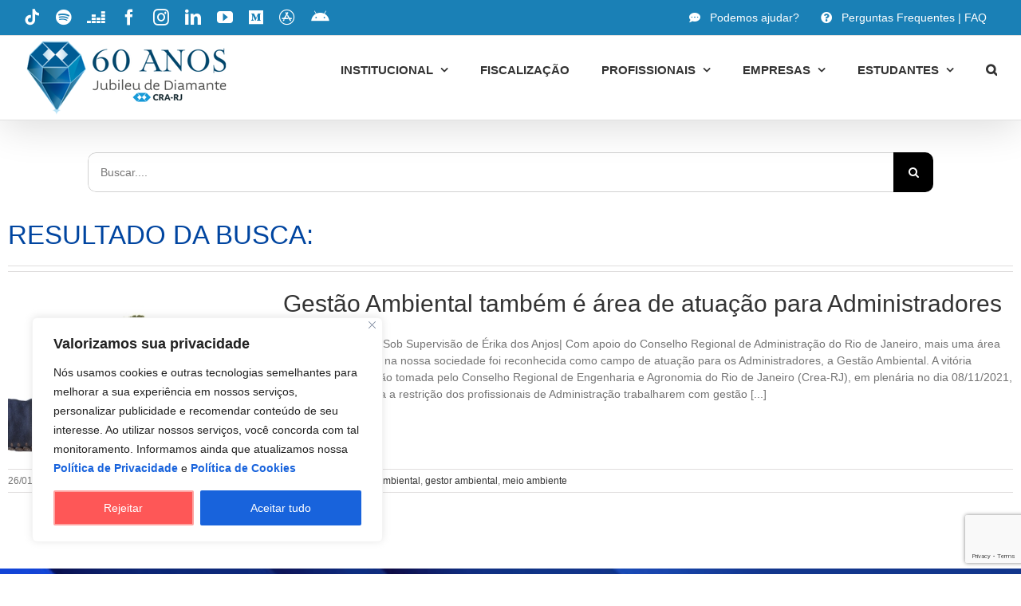

--- FILE ---
content_type: text/html; charset=UTF-8
request_url: https://cra-rj.adm.br/tags/campo-de-atuacao/
body_size: 28646
content:
<!DOCTYPE html>
<html class="avada-html-layout-wide avada-html-header-position-top avada-html-layout-framed avada-html-is-archive avada-is-100-percent-template" lang="pt-BR" prefix="og: http://ogp.me/ns# fb: http://ogp.me/ns/fb#">
<head>
	<meta http-equiv="X-UA-Compatible" content="IE=edge" />
	<meta http-equiv="Content-Type" content="text/html; charset=utf-8"/>
	<meta name="viewport" content="width=device-width, initial-scale=1" />
	<style id="awlb-live-editor">.fusion-builder-live .fusion-builder-live-toolbar .fusion-toolbar-nav > li.fusion-branding .fusion-builder-logo-wrapper .fusiona-avada-logo {background: url( https://cra-rj.adm.br/wp-content/uploads/2021/01/favicon-cra-rj-2021-64x64-1-1.png ) no-repeat center !important;
				background-size: contain !important;
				width: 30px;
				height: 30px;}.fusion-builder-live .fusion-builder-live-toolbar .fusion-toolbar-nav > li.fusion-branding .fusion-builder-logo-wrapper .fusiona-avada-logo:before {
					display: none;
				}</style><meta name='robots' content='index, follow, max-image-preview:large, max-snippet:-1, max-video-preview:-1' />

	<!-- This site is optimized with the Yoast SEO plugin v26.8 - https://yoast.com/product/yoast-seo-wordpress/ -->
	<title>Arquivos campo de atuação - CRA-RJ</title>
	<link rel="canonical" href="https://cra-rj.adm.br/tags/campo-de-atuacao/" />
	<meta property="og:locale" content="pt_BR" />
	<meta property="og:type" content="article" />
	<meta property="og:title" content="Arquivos campo de atuação - CRA-RJ" />
	<meta property="og:url" content="https://cra-rj.adm.br/tags/campo-de-atuacao/" />
	<meta property="og:site_name" content="CRA-RJ" />
	<meta property="og:image" content="https://cra-rj.adm.br/wp-content/uploads/2021/11/logo_CRA_RJ_2021.png" />
	<meta property="og:image:width" content="360" />
	<meta property="og:image:height" content="73" />
	<meta property="og:image:type" content="image/png" />
	<meta name="twitter:card" content="summary_large_image" />
	<meta name="twitter:site" content="@crarj" />
	<!-- / Yoast SEO plugin. -->


<link rel='dns-prefetch' href='//www.googletagmanager.com' />
<link rel="alternate" type="application/rss+xml" title="Feed para CRA-RJ &raquo;" href="https://cra-rj.adm.br/feed/" />
<link rel="alternate" type="application/rss+xml" title="Feed de comentários para CRA-RJ &raquo;" href="https://cra-rj.adm.br/comments/feed/" />
								<link rel="icon" href="https://cra-rj.adm.br/wp-content/uploads/2021/01/Favicon-CRA-RJ-64x64-1.png" type="image/png" />
		
					<!-- Apple Touch Icon -->
						<link rel="apple-touch-icon" sizes="180x180" href="https://cra-rj.adm.br/wp-content/uploads/2021/01/Favicon-CRA-RJ-180x180-1.png" type="image/png">
		
					<!-- Android Icon -->
						<link rel="icon" sizes="192x192" href="https://cra-rj.adm.br/wp-content/uploads/2021/01/Favicon-CRA-RJ-120x120-1.png" type="image/png">
		
					<!-- MS Edge Icon -->
						<meta name="msapplication-TileImage" content="https://cra-rj.adm.br/wp-content/uploads/2021/01/Favicon-CRA-RJ-152x152-1.png" type="image/png">
				<link rel="alternate" type="application/rss+xml" title="Feed de tag para CRA-RJ &raquo; campo de atuação" href="https://cra-rj.adm.br/tags/campo-de-atuacao/feed/" />
				
		<meta property="og:locale" content="pt_BR"/>
		<meta property="og:type" content="article"/>
		<meta property="og:site_name" content="CRA-RJ"/>
		<meta property="og:title" content="Arquivos campo de atuação - CRA-RJ"/>
				<meta property="og:url" content="https://cra-rj.adm.br/gestao-ambiental-tambem-e-area-de-atuacao-para-administradores/"/>
																				<meta property="og:image" content="https://cra-rj.adm.br/wp-content/uploads/2022/01/environment-gbee8653de_1280.jpg"/>
		<meta property="og:image:width" content="1280"/>
		<meta property="og:image:height" content="853"/>
		<meta property="og:image:type" content="image/jpeg"/>
				<style id='wp-img-auto-sizes-contain-inline-css' type='text/css'>
img:is([sizes=auto i],[sizes^="auto," i]){contain-intrinsic-size:3000px 1500px}
/*# sourceURL=wp-img-auto-sizes-contain-inline-css */
</style>
<link rel='stylesheet' id='wpfd-chosen-style-css' href='https://cra-rj.adm.br/wp-content/plugins/wp-file-download/app/admin/assets/css/chosen.css?ver=6.2.12' type='text/css' media='all' />
<link rel='stylesheet' id='sbi_styles-css' href='https://cra-rj.adm.br/wp-content/plugins/instagram-feed-pro/css/sbi-styles.min.css?ver=6.8.1' type='text/css' media='all' />
<link rel='stylesheet' id='sr7css-css' href='//cra-rj.adm.br/wp-content/plugins/revslider/public/css/sr7.css?ver=6.7.40' type='text/css' media='all' />
<link rel='stylesheet' id='dashicons-css' href='https://cra-rj.adm.br/wp-includes/css/dashicons.min.css?ver=6.9' type='text/css' media='all' />
<link rel='stylesheet' id='trp-language-switcher-style-css' href='https://cra-rj.adm.br/wp-content/plugins/translatepress-multilingual/assets/css/trp-language-switcher.css?ver=3.0.7' type='text/css' media='all' />
<link rel='stylesheet' id='child-style-css' href='https://cra-rj.adm.br/wp-content/themes/Avada-Child-Theme/style.css?ver=6.9' type='text/css' media='all' />
<link rel='stylesheet' id='fusion-dynamic-css-css' href='https://cra-rj.adm.br/wp-content/uploads/fusion-styles/72800119ddcca3ef8f24fecaa9a93a7b.min.css?ver=3.14.2' type='text/css' media='all' />
<link rel='stylesheet' id='timed-content-css-css' href='https://cra-rj.adm.br/wp-content/plugins/timed-content/css/timed-content.css?ver=2.97' type='text/css' media='all' />
<script type="text/javascript" src="https://cra-rj.adm.br/wp-includes/js/jquery/jquery.min.js?ver=3.7.1" id="jquery-core-js"></script>
<script type="text/javascript" src="https://cra-rj.adm.br/wp-includes/js/jquery/jquery-migrate.min.js?ver=3.4.1" id="jquery-migrate-js"></script>
<script type="text/javascript" src="https://cra-rj.adm.br/wp-content/plugins/wp-file-download/app/admin/assets/js/chosen.jquery.min.js?ver=6.2.12" id="wpfd-chosen-js"></script>
<script type="text/javascript" id="cookie-law-info-js-extra">
/* <![CDATA[ */
var _ckyConfig = {"_ipData":[],"_assetsURL":"https://cra-rj.adm.br/wp-content/plugins/cookie-law-info/lite/frontend/images/","_publicURL":"https://cra-rj.adm.br","_expiry":"30","_categories":[{"name":"Necess\u00e1rio","slug":"necessary","isNecessary":true,"ccpaDoNotSell":true,"cookies":[],"active":true,"defaultConsent":{"gdpr":true,"ccpa":true}},{"name":"Funcional","slug":"functional","isNecessary":false,"ccpaDoNotSell":true,"cookies":[{"cookieID":"Funcional","domain":"https://cra-rj.adm.br/","provider":""}],"active":true,"defaultConsent":{"gdpr":true,"ccpa":false}},{"name":"Anal\u00edticos","slug":"analytics","isNecessary":false,"ccpaDoNotSell":true,"cookies":[{"cookieID":"Alaliticos","domain":"https://cra-rj.adm.br/","provider":""}],"active":true,"defaultConsent":{"gdpr":true,"ccpa":false}},{"name":"Desempenho","slug":"performance","isNecessary":false,"ccpaDoNotSell":true,"cookies":[{"cookieID":"Desempenho","domain":"https://cra-rj.adm.br/","provider":""}],"active":true,"defaultConsent":{"gdpr":true,"ccpa":false}},{"name":"An\u00fancio","slug":"advertisement","isNecessary":false,"ccpaDoNotSell":true,"cookies":[],"active":true,"defaultConsent":{"gdpr":false,"ccpa":false}}],"_activeLaw":"gdpr","_rootDomain":"","_block":"1","_showBanner":"1","_bannerConfig":{"settings":{"type":"box","preferenceCenterType":"popup","position":"bottom-left","applicableLaw":"gdpr"},"behaviours":{"reloadBannerOnAccept":true,"loadAnalyticsByDefault":false,"animations":{"onLoad":"animate","onHide":"sticky"}},"config":{"revisitConsent":{"status":false,"tag":"revisit-consent","position":"bottom-left","meta":{"url":"#"},"styles":{"background-color":"#0056A7"},"elements":{"title":{"type":"text","tag":"revisit-consent-title","status":true,"styles":{"color":"#0056a7"}}}},"preferenceCenter":{"toggle":{"status":true,"tag":"detail-category-toggle","type":"toggle","states":{"active":{"styles":{"background-color":"#1863DC"}},"inactive":{"styles":{"background-color":"#D0D5D2"}}}}},"categoryPreview":{"status":false,"toggle":{"status":true,"tag":"detail-category-preview-toggle","type":"toggle","states":{"active":{"styles":{"background-color":"#1863DC"}},"inactive":{"styles":{"background-color":"#D0D5D2"}}}}},"videoPlaceholder":{"status":true,"styles":{"background-color":"#000000","border-color":"#000000","color":"#ffffff"}},"readMore":{"status":false,"tag":"readmore-button","type":"link","meta":{"noFollow":true,"newTab":true},"styles":{"color":"#1863DC","background-color":"transparent","border-color":"transparent"}},"showMore":{"status":true,"tag":"show-desc-button","type":"button","styles":{"color":"#1863DC"}},"showLess":{"status":true,"tag":"hide-desc-button","type":"button","styles":{"color":"#1863DC"}},"alwaysActive":{"status":true,"tag":"always-active","styles":{"color":"#008000"}},"manualLinks":{"status":true,"tag":"manual-links","type":"link","styles":{"color":"#1863DC"}},"auditTable":{"status":false},"optOption":{"status":true,"toggle":{"status":true,"tag":"optout-option-toggle","type":"toggle","states":{"active":{"styles":{"background-color":"#1863dc"}},"inactive":{"styles":{"background-color":"#FFFFFF"}}}}}}},"_version":"3.3.9.1","_logConsent":"1","_tags":[{"tag":"accept-button","styles":{"color":"#FFFFFF","background-color":"#1863DC","border-color":"#1863DC"}},{"tag":"reject-button","styles":{"color":"#FFFFFF","background-color":"#FE5757","border-color":"#FEA4A2"}},{"tag":"settings-button","styles":{"color":"#1863DC","background-color":"transparent","border-color":"#1863DC"}},{"tag":"readmore-button","styles":{"color":"#1863DC","background-color":"transparent","border-color":"transparent"}},{"tag":"donotsell-button","styles":{"color":"#1863DC","background-color":"transparent","border-color":"transparent"}},{"tag":"show-desc-button","styles":{"color":"#1863DC"}},{"tag":"hide-desc-button","styles":{"color":"#1863DC"}},{"tag":"cky-always-active","styles":[]},{"tag":"cky-link","styles":[]},{"tag":"accept-button","styles":{"color":"#FFFFFF","background-color":"#1863DC","border-color":"#1863DC"}},{"tag":"revisit-consent","styles":{"background-color":"#0056A7"}}],"_shortCodes":[{"key":"cky_readmore","content":"\u003Ca href=\"#\" class=\"cky-policy\" aria-label=\"Pol\u00edtica de Cookies\" target=\"_blank\" rel=\"noopener\" data-cky-tag=\"readmore-button\"\u003EPol\u00edtica de Cookies\u003C/a\u003E","tag":"readmore-button","status":false,"attributes":{"rel":"nofollow","target":"_blank"}},{"key":"cky_show_desc","content":"\u003Cbutton class=\"cky-show-desc-btn\" data-cky-tag=\"show-desc-button\" aria-label=\"Mostrar mais\"\u003EMostrar mais\u003C/button\u003E","tag":"show-desc-button","status":true,"attributes":[]},{"key":"cky_hide_desc","content":"\u003Cbutton class=\"cky-show-desc-btn\" data-cky-tag=\"hide-desc-button\" aria-label=\"Mostrar menos\"\u003EMostrar menos\u003C/button\u003E","tag":"hide-desc-button","status":true,"attributes":[]},{"key":"cky_optout_show_desc","content":"[cky_optout_show_desc]","tag":"optout-show-desc-button","status":true,"attributes":[]},{"key":"cky_optout_hide_desc","content":"[cky_optout_hide_desc]","tag":"optout-hide-desc-button","status":true,"attributes":[]},{"key":"cky_category_toggle_label","content":"[cky_{{status}}_category_label] [cky_preference_{{category_slug}}_title]","tag":"","status":true,"attributes":[]},{"key":"cky_enable_category_label","content":"Habilitar","tag":"","status":true,"attributes":[]},{"key":"cky_disable_category_label","content":"Desabilitar","tag":"","status":true,"attributes":[]},{"key":"cky_video_placeholder","content":"\u003Cdiv class=\"video-placeholder-normal\" data-cky-tag=\"video-placeholder\" id=\"[UNIQUEID]\"\u003E\u003Cp class=\"video-placeholder-text-normal\" data-cky-tag=\"placeholder-title\"\u003EPor favor, aceite o consentimento do cookie\u003C/p\u003E\u003C/div\u003E","tag":"","status":true,"attributes":[]},{"key":"cky_enable_optout_label","content":"Habilitar","tag":"","status":true,"attributes":[]},{"key":"cky_disable_optout_label","content":"Desabilitar","tag":"","status":true,"attributes":[]},{"key":"cky_optout_toggle_label","content":"[cky_{{status}}_optout_label] [cky_optout_option_title]","tag":"","status":true,"attributes":[]},{"key":"cky_optout_option_title","content":"N\u00e3o venda ou compartilhe minhas informa\u00e7\u00f5es pessoais","tag":"","status":true,"attributes":[]},{"key":"cky_optout_close_label","content":"Fechar","tag":"","status":true,"attributes":[]},{"key":"cky_preference_close_label","content":"Fechar","tag":"","status":true,"attributes":[]}],"_rtl":"","_language":"pt-br","_providersToBlock":[]};
var _ckyStyles = {"css":".cky-overlay{background: #000000; opacity: 0.4; position: fixed; top: 0; left: 0; width: 100%; height: 100%; z-index: 99999999;}.cky-hide{display: none;}.cky-btn-revisit-wrapper{display: flex; align-items: center; justify-content: center; background: #0056a7; width: 45px; height: 45px; border-radius: 50%; position: fixed; z-index: 999999; cursor: pointer;}.cky-revisit-bottom-left{bottom: 15px; left: 15px;}.cky-revisit-bottom-right{bottom: 15px; right: 15px;}.cky-btn-revisit-wrapper .cky-btn-revisit{display: flex; align-items: center; justify-content: center; background: none; border: none; cursor: pointer; position: relative; margin: 0; padding: 0;}.cky-btn-revisit-wrapper .cky-btn-revisit img{max-width: fit-content; margin: 0; height: 30px; width: 30px;}.cky-revisit-bottom-left:hover::before{content: attr(data-tooltip); position: absolute; background: #4e4b66; color: #ffffff; left: calc(100% + 7px); font-size: 12px; line-height: 16px; width: max-content; padding: 4px 8px; border-radius: 4px;}.cky-revisit-bottom-left:hover::after{position: absolute; content: \"\"; border: 5px solid transparent; left: calc(100% + 2px); border-left-width: 0; border-right-color: #4e4b66;}.cky-revisit-bottom-right:hover::before{content: attr(data-tooltip); position: absolute; background: #4e4b66; color: #ffffff; right: calc(100% + 7px); font-size: 12px; line-height: 16px; width: max-content; padding: 4px 8px; border-radius: 4px;}.cky-revisit-bottom-right:hover::after{position: absolute; content: \"\"; border: 5px solid transparent; right: calc(100% + 2px); border-right-width: 0; border-left-color: #4e4b66;}.cky-revisit-hide{display: none;}.cky-consent-container{position: fixed; width: 440px; box-sizing: border-box; z-index: 9999999; border-radius: 6px;}.cky-consent-container .cky-consent-bar{background: #ffffff; border: 1px solid; padding: 20px 26px; box-shadow: 0 -1px 10px 0 #acabab4d; border-radius: 6px;}.cky-box-bottom-left{bottom: 40px; left: 40px;}.cky-box-bottom-right{bottom: 40px; right: 40px;}.cky-box-top-left{top: 40px; left: 40px;}.cky-box-top-right{top: 40px; right: 40px;}.cky-custom-brand-logo-wrapper .cky-custom-brand-logo{width: 100px; height: auto; margin: 0 0 12px 0;}.cky-notice .cky-title{color: #212121; font-weight: 700; font-size: 18px; line-height: 24px; margin: 0 0 12px 0;}.cky-notice-des *,.cky-preference-content-wrapper *,.cky-accordion-header-des *,.cky-gpc-wrapper .cky-gpc-desc *{font-size: 14px;}.cky-notice-des{color: #212121; font-size: 14px; line-height: 24px; font-weight: 400;}.cky-notice-des img{height: 25px; width: 25px;}.cky-consent-bar .cky-notice-des p,.cky-gpc-wrapper .cky-gpc-desc p,.cky-preference-body-wrapper .cky-preference-content-wrapper p,.cky-accordion-header-wrapper .cky-accordion-header-des p,.cky-cookie-des-table li div:last-child p{color: inherit; margin-top: 0; overflow-wrap: break-word;}.cky-notice-des P:last-child,.cky-preference-content-wrapper p:last-child,.cky-cookie-des-table li div:last-child p:last-child,.cky-gpc-wrapper .cky-gpc-desc p:last-child{margin-bottom: 0;}.cky-notice-des a.cky-policy,.cky-notice-des button.cky-policy{font-size: 14px; color: #1863dc; white-space: nowrap; cursor: pointer; background: transparent; border: 1px solid; text-decoration: underline;}.cky-notice-des button.cky-policy{padding: 0;}.cky-notice-des a.cky-policy:focus-visible,.cky-notice-des button.cky-policy:focus-visible,.cky-preference-content-wrapper .cky-show-desc-btn:focus-visible,.cky-accordion-header .cky-accordion-btn:focus-visible,.cky-preference-header .cky-btn-close:focus-visible,.cky-switch input[type=\"checkbox\"]:focus-visible,.cky-footer-wrapper a:focus-visible,.cky-btn:focus-visible{outline: 2px solid #1863dc; outline-offset: 2px;}.cky-btn:focus:not(:focus-visible),.cky-accordion-header .cky-accordion-btn:focus:not(:focus-visible),.cky-preference-content-wrapper .cky-show-desc-btn:focus:not(:focus-visible),.cky-btn-revisit-wrapper .cky-btn-revisit:focus:not(:focus-visible),.cky-preference-header .cky-btn-close:focus:not(:focus-visible),.cky-consent-bar .cky-banner-btn-close:focus:not(:focus-visible){outline: 0;}button.cky-show-desc-btn:not(:hover):not(:active){color: #1863dc; background: transparent;}button.cky-accordion-btn:not(:hover):not(:active),button.cky-banner-btn-close:not(:hover):not(:active),button.cky-btn-revisit:not(:hover):not(:active),button.cky-btn-close:not(:hover):not(:active){background: transparent;}.cky-consent-bar button:hover,.cky-modal.cky-modal-open button:hover,.cky-consent-bar button:focus,.cky-modal.cky-modal-open button:focus{text-decoration: none;}.cky-notice-btn-wrapper{display: flex; justify-content: flex-start; align-items: center; flex-wrap: wrap; margin-top: 16px;}.cky-notice-btn-wrapper .cky-btn{text-shadow: none; box-shadow: none;}.cky-btn{flex: auto; max-width: 100%; font-size: 14px; font-family: inherit; line-height: 24px; padding: 8px; font-weight: 500; margin: 0 8px 0 0; border-radius: 2px; cursor: pointer; text-align: center; text-transform: none; min-height: 0;}.cky-btn:hover{opacity: 0.8;}.cky-btn-customize{color: #1863dc; background: transparent; border: 2px solid #1863dc;}.cky-btn-reject{color: #1863dc; background: transparent; border: 2px solid #1863dc;}.cky-btn-accept{background: #1863dc; color: #ffffff; border: 2px solid #1863dc;}.cky-btn:last-child{margin-right: 0;}@media (max-width: 576px){.cky-box-bottom-left{bottom: 0; left: 0;}.cky-box-bottom-right{bottom: 0; right: 0;}.cky-box-top-left{top: 0; left: 0;}.cky-box-top-right{top: 0; right: 0;}}@media (max-width: 440px){.cky-box-bottom-left, .cky-box-bottom-right, .cky-box-top-left, .cky-box-top-right{width: 100%; max-width: 100%;}.cky-consent-container .cky-consent-bar{padding: 20px 0;}.cky-custom-brand-logo-wrapper, .cky-notice .cky-title, .cky-notice-des, .cky-notice-btn-wrapper{padding: 0 24px;}.cky-notice-des{max-height: 40vh; overflow-y: scroll;}.cky-notice-btn-wrapper{flex-direction: column; margin-top: 0;}.cky-btn{width: 100%; margin: 10px 0 0 0;}.cky-notice-btn-wrapper .cky-btn-customize{order: 2;}.cky-notice-btn-wrapper .cky-btn-reject{order: 3;}.cky-notice-btn-wrapper .cky-btn-accept{order: 1; margin-top: 16px;}}@media (max-width: 352px){.cky-notice .cky-title{font-size: 16px;}.cky-notice-des *{font-size: 12px;}.cky-notice-des, .cky-btn{font-size: 12px;}}.cky-modal.cky-modal-open{display: flex; visibility: visible; -webkit-transform: translate(-50%, -50%); -moz-transform: translate(-50%, -50%); -ms-transform: translate(-50%, -50%); -o-transform: translate(-50%, -50%); transform: translate(-50%, -50%); top: 50%; left: 50%; transition: all 1s ease;}.cky-modal{box-shadow: 0 32px 68px rgba(0, 0, 0, 0.3); margin: 0 auto; position: fixed; max-width: 100%; background: #ffffff; top: 50%; box-sizing: border-box; border-radius: 6px; z-index: 999999999; color: #212121; -webkit-transform: translate(-50%, 100%); -moz-transform: translate(-50%, 100%); -ms-transform: translate(-50%, 100%); -o-transform: translate(-50%, 100%); transform: translate(-50%, 100%); visibility: hidden; transition: all 0s ease;}.cky-preference-center{max-height: 79vh; overflow: hidden; width: 845px; overflow: hidden; flex: 1 1 0; display: flex; flex-direction: column; border-radius: 6px;}.cky-preference-header{display: flex; align-items: center; justify-content: space-between; padding: 22px 24px; border-bottom: 1px solid;}.cky-preference-header .cky-preference-title{font-size: 18px; font-weight: 700; line-height: 24px;}.cky-preference-header .cky-btn-close{margin: 0; cursor: pointer; vertical-align: middle; padding: 0; background: none; border: none; width: auto; height: auto; min-height: 0; line-height: 0; text-shadow: none; box-shadow: none;}.cky-preference-header .cky-btn-close img{margin: 0; height: 10px; width: 10px;}.cky-preference-body-wrapper{padding: 0 24px; flex: 1; overflow: auto; box-sizing: border-box;}.cky-preference-content-wrapper,.cky-gpc-wrapper .cky-gpc-desc{font-size: 14px; line-height: 24px; font-weight: 400; padding: 12px 0;}.cky-preference-content-wrapper{border-bottom: 1px solid;}.cky-preference-content-wrapper img{height: 25px; width: 25px;}.cky-preference-content-wrapper .cky-show-desc-btn{font-size: 14px; font-family: inherit; color: #1863dc; text-decoration: none; line-height: 24px; padding: 0; margin: 0; white-space: nowrap; cursor: pointer; background: transparent; border-color: transparent; text-transform: none; min-height: 0; text-shadow: none; box-shadow: none;}.cky-accordion-wrapper{margin-bottom: 10px;}.cky-accordion{border-bottom: 1px solid;}.cky-accordion:last-child{border-bottom: none;}.cky-accordion .cky-accordion-item{display: flex; margin-top: 10px;}.cky-accordion .cky-accordion-body{display: none;}.cky-accordion.cky-accordion-active .cky-accordion-body{display: block; padding: 0 22px; margin-bottom: 16px;}.cky-accordion-header-wrapper{cursor: pointer; width: 100%;}.cky-accordion-item .cky-accordion-header{display: flex; justify-content: space-between; align-items: center;}.cky-accordion-header .cky-accordion-btn{font-size: 16px; font-family: inherit; color: #212121; line-height: 24px; background: none; border: none; font-weight: 700; padding: 0; margin: 0; cursor: pointer; text-transform: none; min-height: 0; text-shadow: none; box-shadow: none;}.cky-accordion-header .cky-always-active{color: #008000; font-weight: 600; line-height: 24px; font-size: 14px;}.cky-accordion-header-des{font-size: 14px; line-height: 24px; margin: 10px 0 16px 0;}.cky-accordion-chevron{margin-right: 22px; position: relative; cursor: pointer;}.cky-accordion-chevron-hide{display: none;}.cky-accordion .cky-accordion-chevron i::before{content: \"\"; position: absolute; border-right: 1.4px solid; border-bottom: 1.4px solid; border-color: inherit; height: 6px; width: 6px; -webkit-transform: rotate(-45deg); -moz-transform: rotate(-45deg); -ms-transform: rotate(-45deg); -o-transform: rotate(-45deg); transform: rotate(-45deg); transition: all 0.2s ease-in-out; top: 8px;}.cky-accordion.cky-accordion-active .cky-accordion-chevron i::before{-webkit-transform: rotate(45deg); -moz-transform: rotate(45deg); -ms-transform: rotate(45deg); -o-transform: rotate(45deg); transform: rotate(45deg);}.cky-audit-table{background: #f4f4f4; border-radius: 6px;}.cky-audit-table .cky-empty-cookies-text{color: inherit; font-size: 12px; line-height: 24px; margin: 0; padding: 10px;}.cky-audit-table .cky-cookie-des-table{font-size: 12px; line-height: 24px; font-weight: normal; padding: 15px 10px; border-bottom: 1px solid; border-bottom-color: inherit; margin: 0;}.cky-audit-table .cky-cookie-des-table:last-child{border-bottom: none;}.cky-audit-table .cky-cookie-des-table li{list-style-type: none; display: flex; padding: 3px 0;}.cky-audit-table .cky-cookie-des-table li:first-child{padding-top: 0;}.cky-cookie-des-table li div:first-child{width: 100px; font-weight: 600; word-break: break-word; word-wrap: break-word;}.cky-cookie-des-table li div:last-child{flex: 1; word-break: break-word; word-wrap: break-word; margin-left: 8px;}.cky-footer-shadow{display: block; width: 100%; height: 40px; background: linear-gradient(180deg, rgba(255, 255, 255, 0) 0%, #ffffff 100%); position: absolute; bottom: calc(100% - 1px);}.cky-footer-wrapper{position: relative;}.cky-prefrence-btn-wrapper{display: flex; flex-wrap: wrap; align-items: center; justify-content: center; padding: 22px 24px; border-top: 1px solid;}.cky-prefrence-btn-wrapper .cky-btn{flex: auto; max-width: 100%; text-shadow: none; box-shadow: none;}.cky-btn-preferences{color: #1863dc; background: transparent; border: 2px solid #1863dc;}.cky-preference-header,.cky-preference-body-wrapper,.cky-preference-content-wrapper,.cky-accordion-wrapper,.cky-accordion,.cky-accordion-wrapper,.cky-footer-wrapper,.cky-prefrence-btn-wrapper{border-color: inherit;}@media (max-width: 845px){.cky-modal{max-width: calc(100% - 16px);}}@media (max-width: 576px){.cky-modal{max-width: 100%;}.cky-preference-center{max-height: 100vh;}.cky-prefrence-btn-wrapper{flex-direction: column;}.cky-accordion.cky-accordion-active .cky-accordion-body{padding-right: 0;}.cky-prefrence-btn-wrapper .cky-btn{width: 100%; margin: 10px 0 0 0;}.cky-prefrence-btn-wrapper .cky-btn-reject{order: 3;}.cky-prefrence-btn-wrapper .cky-btn-accept{order: 1; margin-top: 0;}.cky-prefrence-btn-wrapper .cky-btn-preferences{order: 2;}}@media (max-width: 425px){.cky-accordion-chevron{margin-right: 15px;}.cky-notice-btn-wrapper{margin-top: 0;}.cky-accordion.cky-accordion-active .cky-accordion-body{padding: 0 15px;}}@media (max-width: 352px){.cky-preference-header .cky-preference-title{font-size: 16px;}.cky-preference-header{padding: 16px 24px;}.cky-preference-content-wrapper *, .cky-accordion-header-des *{font-size: 12px;}.cky-preference-content-wrapper, .cky-preference-content-wrapper .cky-show-more, .cky-accordion-header .cky-always-active, .cky-accordion-header-des, .cky-preference-content-wrapper .cky-show-desc-btn, .cky-notice-des a.cky-policy{font-size: 12px;}.cky-accordion-header .cky-accordion-btn{font-size: 14px;}}.cky-switch{display: flex;}.cky-switch input[type=\"checkbox\"]{position: relative; width: 44px; height: 24px; margin: 0; background: #d0d5d2; -webkit-appearance: none; border-radius: 50px; cursor: pointer; outline: 0; border: none; top: 0;}.cky-switch input[type=\"checkbox\"]:checked{background: #1863dc;}.cky-switch input[type=\"checkbox\"]:before{position: absolute; content: \"\"; height: 20px; width: 20px; left: 2px; bottom: 2px; border-radius: 50%; background-color: white; -webkit-transition: 0.4s; transition: 0.4s; margin: 0;}.cky-switch input[type=\"checkbox\"]:after{display: none;}.cky-switch input[type=\"checkbox\"]:checked:before{-webkit-transform: translateX(20px); -ms-transform: translateX(20px); transform: translateX(20px);}@media (max-width: 425px){.cky-switch input[type=\"checkbox\"]{width: 38px; height: 21px;}.cky-switch input[type=\"checkbox\"]:before{height: 17px; width: 17px;}.cky-switch input[type=\"checkbox\"]:checked:before{-webkit-transform: translateX(17px); -ms-transform: translateX(17px); transform: translateX(17px);}}.cky-consent-bar .cky-banner-btn-close{position: absolute; right: 9px; top: 5px; background: none; border: none; cursor: pointer; padding: 0; margin: 0; min-height: 0; line-height: 0; height: auto; width: auto; text-shadow: none; box-shadow: none;}.cky-consent-bar .cky-banner-btn-close img{height: 9px; width: 9px; margin: 0;}.cky-notice-group{font-size: 14px; line-height: 24px; font-weight: 400; color: #212121;}.cky-notice-btn-wrapper .cky-btn-do-not-sell{font-size: 14px; line-height: 24px; padding: 6px 0; margin: 0; font-weight: 500; background: none; border-radius: 2px; border: none; cursor: pointer; text-align: left; color: #1863dc; background: transparent; border-color: transparent; box-shadow: none; text-shadow: none;}.cky-consent-bar .cky-banner-btn-close:focus-visible,.cky-notice-btn-wrapper .cky-btn-do-not-sell:focus-visible,.cky-opt-out-btn-wrapper .cky-btn:focus-visible,.cky-opt-out-checkbox-wrapper input[type=\"checkbox\"].cky-opt-out-checkbox:focus-visible{outline: 2px solid #1863dc; outline-offset: 2px;}@media (max-width: 440px){.cky-consent-container{width: 100%;}}@media (max-width: 352px){.cky-notice-des a.cky-policy, .cky-notice-btn-wrapper .cky-btn-do-not-sell{font-size: 12px;}}.cky-opt-out-wrapper{padding: 12px 0;}.cky-opt-out-wrapper .cky-opt-out-checkbox-wrapper{display: flex; align-items: center;}.cky-opt-out-checkbox-wrapper .cky-opt-out-checkbox-label{font-size: 16px; font-weight: 700; line-height: 24px; margin: 0 0 0 12px; cursor: pointer;}.cky-opt-out-checkbox-wrapper input[type=\"checkbox\"].cky-opt-out-checkbox{background-color: #ffffff; border: 1px solid black; width: 20px; height: 18.5px; margin: 0; -webkit-appearance: none; position: relative; display: flex; align-items: center; justify-content: center; border-radius: 2px; cursor: pointer;}.cky-opt-out-checkbox-wrapper input[type=\"checkbox\"].cky-opt-out-checkbox:checked{background-color: #1863dc; border: none;}.cky-opt-out-checkbox-wrapper input[type=\"checkbox\"].cky-opt-out-checkbox:checked::after{left: 6px; bottom: 4px; width: 7px; height: 13px; border: solid #ffffff; border-width: 0 3px 3px 0; border-radius: 2px; -webkit-transform: rotate(45deg); -ms-transform: rotate(45deg); transform: rotate(45deg); content: \"\"; position: absolute; box-sizing: border-box;}.cky-opt-out-checkbox-wrapper.cky-disabled .cky-opt-out-checkbox-label,.cky-opt-out-checkbox-wrapper.cky-disabled input[type=\"checkbox\"].cky-opt-out-checkbox{cursor: no-drop;}.cky-gpc-wrapper{margin: 0 0 0 32px;}.cky-footer-wrapper .cky-opt-out-btn-wrapper{display: flex; flex-wrap: wrap; align-items: center; justify-content: center; padding: 22px 24px;}.cky-opt-out-btn-wrapper .cky-btn{flex: auto; max-width: 100%; text-shadow: none; box-shadow: none;}.cky-opt-out-btn-wrapper .cky-btn-cancel{border: 1px solid #dedfe0; background: transparent; color: #858585;}.cky-opt-out-btn-wrapper .cky-btn-confirm{background: #1863dc; color: #ffffff; border: 1px solid #1863dc;}@media (max-width: 352px){.cky-opt-out-checkbox-wrapper .cky-opt-out-checkbox-label{font-size: 14px;}.cky-gpc-wrapper .cky-gpc-desc, .cky-gpc-wrapper .cky-gpc-desc *{font-size: 12px;}.cky-opt-out-checkbox-wrapper input[type=\"checkbox\"].cky-opt-out-checkbox{width: 16px; height: 16px;}.cky-opt-out-checkbox-wrapper input[type=\"checkbox\"].cky-opt-out-checkbox:checked::after{left: 5px; bottom: 4px; width: 3px; height: 9px;}.cky-gpc-wrapper{margin: 0 0 0 28px;}}.video-placeholder-youtube{background-size: 100% 100%; background-position: center; background-repeat: no-repeat; background-color: #b2b0b059; position: relative; display: flex; align-items: center; justify-content: center; max-width: 100%;}.video-placeholder-text-youtube{text-align: center; align-items: center; padding: 10px 16px; background-color: #000000cc; color: #ffffff; border: 1px solid; border-radius: 2px; cursor: pointer;}.video-placeholder-normal{background-image: url(\"/wp-content/plugins/cookie-law-info/lite/frontend/images/placeholder.svg\"); background-size: 80px; background-position: center; background-repeat: no-repeat; background-color: #b2b0b059; position: relative; display: flex; align-items: flex-end; justify-content: center; max-width: 100%;}.video-placeholder-text-normal{align-items: center; padding: 10px 16px; text-align: center; border: 1px solid; border-radius: 2px; cursor: pointer;}.cky-rtl{direction: rtl; text-align: right;}.cky-rtl .cky-banner-btn-close{left: 9px; right: auto;}.cky-rtl .cky-notice-btn-wrapper .cky-btn:last-child{margin-right: 8px;}.cky-rtl .cky-notice-btn-wrapper .cky-btn:first-child{margin-right: 0;}.cky-rtl .cky-notice-btn-wrapper{margin-left: 0; margin-right: 15px;}.cky-rtl .cky-prefrence-btn-wrapper .cky-btn{margin-right: 8px;}.cky-rtl .cky-prefrence-btn-wrapper .cky-btn:first-child{margin-right: 0;}.cky-rtl .cky-accordion .cky-accordion-chevron i::before{border: none; border-left: 1.4px solid; border-top: 1.4px solid; left: 12px;}.cky-rtl .cky-accordion.cky-accordion-active .cky-accordion-chevron i::before{-webkit-transform: rotate(-135deg); -moz-transform: rotate(-135deg); -ms-transform: rotate(-135deg); -o-transform: rotate(-135deg); transform: rotate(-135deg);}@media (max-width: 768px){.cky-rtl .cky-notice-btn-wrapper{margin-right: 0;}}@media (max-width: 576px){.cky-rtl .cky-notice-btn-wrapper .cky-btn:last-child{margin-right: 0;}.cky-rtl .cky-prefrence-btn-wrapper .cky-btn{margin-right: 0;}.cky-rtl .cky-accordion.cky-accordion-active .cky-accordion-body{padding: 0 22px 0 0;}}@media (max-width: 425px){.cky-rtl .cky-accordion.cky-accordion-active .cky-accordion-body{padding: 0 15px 0 0;}}.cky-rtl .cky-opt-out-btn-wrapper .cky-btn{margin-right: 12px;}.cky-rtl .cky-opt-out-btn-wrapper .cky-btn:first-child{margin-right: 0;}.cky-rtl .cky-opt-out-checkbox-wrapper .cky-opt-out-checkbox-label{margin: 0 12px 0 0;}"};
//# sourceURL=cookie-law-info-js-extra
/* ]]> */
</script>
<script type="text/javascript" src="https://cra-rj.adm.br/wp-content/plugins/cookie-law-info/lite/frontend/js/script.min.js?ver=3.3.9.1" id="cookie-law-info-js"></script>
<script type="text/javascript" src="//cra-rj.adm.br/wp-content/plugins/revslider/public/js/libs/tptools.js?ver=6.7.40" id="tp-tools-js" async="async" data-wp-strategy="async"></script>
<script type="text/javascript" src="//cra-rj.adm.br/wp-content/plugins/revslider/public/js/sr7.js?ver=6.7.40" id="sr7-js" async="async" data-wp-strategy="async"></script>

<!-- Snippet da etiqueta do Google (gtag.js) adicionado pelo Site Kit -->
<!-- Snippet do Google Análises adicionado pelo Site Kit -->
<script type="text/javascript" src="https://www.googletagmanager.com/gtag/js?id=G-JDWE8D6ZTR" id="google_gtagjs-js" async></script>
<script type="text/javascript" id="google_gtagjs-js-after">
/* <![CDATA[ */
window.dataLayer = window.dataLayer || [];function gtag(){dataLayer.push(arguments);}
gtag("set","linker",{"domains":["cra-rj.adm.br"]});
gtag("js", new Date());
gtag("set", "developer_id.dZTNiMT", true);
gtag("config", "G-JDWE8D6ZTR");
//# sourceURL=google_gtagjs-js-after
/* ]]> */
</script>
<script type="text/javascript" src="https://cra-rj.adm.br/wp-content/plugins/timed-content/js/timed-content.js?ver=2.97" id="timed-content_js-js"></script>
<link rel="https://api.w.org/" href="https://cra-rj.adm.br/wp-json/" /><link rel="alternate" title="JSON" type="application/json" href="https://cra-rj.adm.br/wp-json/wp/v2/tags/4139" /><link rel="EditURI" type="application/rsd+xml" title="RSD" href="https://cra-rj.adm.br/xmlrpc.php?rsd" />
<meta name="generator" content="WordPress 6.9" />
<style id="cky-style-inline">[data-cky-tag]{visibility:hidden;}</style><meta name="generator" content="Site Kit by Google 1.170.0" /><style id="wpfd_custom_css"></style><link rel="alternate" hreflang="pt-BR" href="https://cra-rj.adm.br/tags/campo-de-atuacao/"/>
<link rel="alternate" hreflang="pt" href="https://cra-rj.adm.br/tags/campo-de-atuacao/"/>
<style type="text/css" id="css-fb-visibility">@media screen and (max-width: 480px){.fusion-no-small-visibility{display:none !important;}body .sm-text-align-center{text-align:center !important;}body .sm-text-align-left{text-align:left !important;}body .sm-text-align-right{text-align:right !important;}body .sm-text-align-justify{text-align:justify !important;}body .sm-flex-align-center{justify-content:center !important;}body .sm-flex-align-flex-start{justify-content:flex-start !important;}body .sm-flex-align-flex-end{justify-content:flex-end !important;}body .sm-mx-auto{margin-left:auto !important;margin-right:auto !important;}body .sm-ml-auto{margin-left:auto !important;}body .sm-mr-auto{margin-right:auto !important;}body .fusion-absolute-position-small{position:absolute;width:100%;}.awb-sticky.awb-sticky-small{ position: sticky; top: var(--awb-sticky-offset,0); }}@media screen and (min-width: 481px) and (max-width: 960px){.fusion-no-medium-visibility{display:none !important;}body .md-text-align-center{text-align:center !important;}body .md-text-align-left{text-align:left !important;}body .md-text-align-right{text-align:right !important;}body .md-text-align-justify{text-align:justify !important;}body .md-flex-align-center{justify-content:center !important;}body .md-flex-align-flex-start{justify-content:flex-start !important;}body .md-flex-align-flex-end{justify-content:flex-end !important;}body .md-mx-auto{margin-left:auto !important;margin-right:auto !important;}body .md-ml-auto{margin-left:auto !important;}body .md-mr-auto{margin-right:auto !important;}body .fusion-absolute-position-medium{position:absolute;width:100%;}.awb-sticky.awb-sticky-medium{ position: sticky; top: var(--awb-sticky-offset,0); }}@media screen and (min-width: 961px){.fusion-no-large-visibility{display:none !important;}body .lg-text-align-center{text-align:center !important;}body .lg-text-align-left{text-align:left !important;}body .lg-text-align-right{text-align:right !important;}body .lg-text-align-justify{text-align:justify !important;}body .lg-flex-align-center{justify-content:center !important;}body .lg-flex-align-flex-start{justify-content:flex-start !important;}body .lg-flex-align-flex-end{justify-content:flex-end !important;}body .lg-mx-auto{margin-left:auto !important;margin-right:auto !important;}body .lg-ml-auto{margin-left:auto !important;}body .lg-mr-auto{margin-right:auto !important;}body .fusion-absolute-position-large{position:absolute;width:100%;}.awb-sticky.awb-sticky-large{ position: sticky; top: var(--awb-sticky-offset,0); }}</style><style type="text/css" id="fusion-branding-style">#wpadminbar .avada-menu > .ab-item:before,#wpadminbar > #wp-toolbar #wp-admin-bar-fb-edit > .ab-item:before {background: url( https://cra-rj.adm.br/wp-content/uploads/2021/01/Favicon-CRA-RJ-64x64-1-1.png ) no-repeat center !important;background-size: auto !important;content: "" !important;
						padding: 2px 0;
						width: 20px;
						height: 20px;
						background-size: contain !important;}</style><style>.removed_link, a.removed_link {
	text-decoration: line-through;
}</style><link rel="preconnect" href="https://fonts.googleapis.com">
<link rel="preconnect" href="https://fonts.gstatic.com/" crossorigin>
<meta name="generator" content="Powered by Slider Revolution 6.7.40 - responsive, Mobile-Friendly Slider Plugin for WordPress with comfortable drag and drop interface." />
<script>
	window._tpt			??= {};
	window.SR7			??= {};
	_tpt.R				??= {};
	_tpt.R.fonts		??= {};
	_tpt.R.fonts.customFonts??= {};
	SR7.devMode			=  false;
	SR7.F 				??= {};
	SR7.G				??= {};
	SR7.LIB				??= {};
	SR7.E				??= {};
	SR7.E.gAddons		??= {};
	SR7.E.php 			??= {};
	SR7.E.nonce			= '6ef410aa87';
	SR7.E.ajaxurl		= 'https://cra-rj.adm.br/wp-admin/admin-ajax.php';
	SR7.E.resturl		= 'https://cra-rj.adm.br/wp-json/';
	SR7.E.slug_path		= 'revslider/revslider.php';
	SR7.E.slug			= 'revslider';
	SR7.E.plugin_url	= 'https://cra-rj.adm.br/wp-content/plugins/revslider/';
	SR7.E.wp_plugin_url = 'https://cra-rj.adm.br/wp-content/plugins/';
	SR7.E.revision		= '6.7.40';
	SR7.E.fontBaseUrl	= '';
	SR7.G.breakPoints 	= [1240,1024,778,480];
	SR7.G.fSUVW 		= false;
	SR7.E.modules 		= ['module','page','slide','layer','draw','animate','srtools','canvas','defaults','carousel','navigation','media','modifiers','migration'];
	SR7.E.libs 			= ['WEBGL'];
	SR7.E.css 			= ['csslp','cssbtns','cssfilters','cssnav','cssmedia'];
	SR7.E.resources		= {};
	SR7.E.ytnc			= false;
	SR7.JSON			??= {};
/*! Slider Revolution 7.0 - Page Processor */
!function(){"use strict";window.SR7??={},window._tpt??={},SR7.version="Slider Revolution 6.7.16",_tpt.getMobileZoom=()=>_tpt.is_mobile?document.documentElement.clientWidth/window.innerWidth:1,_tpt.getWinDim=function(t){_tpt.screenHeightWithUrlBar??=window.innerHeight;let e=SR7.F?.modal?.visible&&SR7.M[SR7.F.module.getIdByAlias(SR7.F.modal.requested)];_tpt.scrollBar=window.innerWidth!==document.documentElement.clientWidth||e&&window.innerWidth!==e.c.module.clientWidth,_tpt.winW=_tpt.getMobileZoom()*window.innerWidth-(_tpt.scrollBar||"prepare"==t?_tpt.scrollBarW??_tpt.mesureScrollBar():0),_tpt.winH=_tpt.getMobileZoom()*window.innerHeight,_tpt.winWAll=document.documentElement.clientWidth},_tpt.getResponsiveLevel=function(t,e){return SR7.G.fSUVW?_tpt.closestGE(t,window.innerWidth):_tpt.closestGE(t,_tpt.winWAll)},_tpt.mesureScrollBar=function(){let t=document.createElement("div");return t.className="RSscrollbar-measure",t.style.width="100px",t.style.height="100px",t.style.overflow="scroll",t.style.position="absolute",t.style.top="-9999px",document.body.appendChild(t),_tpt.scrollBarW=t.offsetWidth-t.clientWidth,document.body.removeChild(t),_tpt.scrollBarW},_tpt.loadCSS=async function(t,e,s){return s?_tpt.R.fonts.required[e].status=1:(_tpt.R[e]??={},_tpt.R[e].status=1),new Promise(((i,n)=>{if(_tpt.isStylesheetLoaded(t))s?_tpt.R.fonts.required[e].status=2:_tpt.R[e].status=2,i();else{const o=document.createElement("link");o.rel="stylesheet";let l="text",r="css";o["type"]=l+"/"+r,o.href=t,o.onload=()=>{s?_tpt.R.fonts.required[e].status=2:_tpt.R[e].status=2,i()},o.onerror=()=>{s?_tpt.R.fonts.required[e].status=3:_tpt.R[e].status=3,n(new Error(`Failed to load CSS: ${t}`))},document.head.appendChild(o)}}))},_tpt.addContainer=function(t){const{tag:e="div",id:s,class:i,datas:n,textContent:o,iHTML:l}=t,r=document.createElement(e);if(s&&""!==s&&(r.id=s),i&&""!==i&&(r.className=i),n)for(const[t,e]of Object.entries(n))"style"==t?r.style.cssText=e:r.setAttribute(`data-${t}`,e);return o&&(r.textContent=o),l&&(r.innerHTML=l),r},_tpt.collector=function(){return{fragment:new DocumentFragment,add(t){var e=_tpt.addContainer(t);return this.fragment.appendChild(e),e},append(t){t.appendChild(this.fragment)}}},_tpt.isStylesheetLoaded=function(t){let e=t.split("?")[0];return Array.from(document.querySelectorAll('link[rel="stylesheet"], link[rel="preload"]')).some((t=>t.href.split("?")[0]===e))},_tpt.preloader={requests:new Map,preloaderTemplates:new Map,show:function(t,e){if(!e||!t)return;const{type:s,color:i}=e;if(s<0||"off"==s)return;const n=`preloader_${s}`;let o=this.preloaderTemplates.get(n);o||(o=this.build(s,i),this.preloaderTemplates.set(n,o)),this.requests.has(t)||this.requests.set(t,{count:0});const l=this.requests.get(t);clearTimeout(l.timer),l.count++,1===l.count&&(l.timer=setTimeout((()=>{l.preloaderClone=o.cloneNode(!0),l.anim&&l.anim.kill(),void 0!==_tpt.gsap?l.anim=_tpt.gsap.fromTo(l.preloaderClone,1,{opacity:0},{opacity:1}):l.preloaderClone.classList.add("sr7-fade-in"),t.appendChild(l.preloaderClone)}),150))},hide:function(t){if(!this.requests.has(t))return;const e=this.requests.get(t);e.count--,e.count<0&&(e.count=0),e.anim&&e.anim.kill(),0===e.count&&(clearTimeout(e.timer),e.preloaderClone&&(e.preloaderClone.classList.remove("sr7-fade-in"),e.anim=_tpt.gsap.to(e.preloaderClone,.3,{opacity:0,onComplete:function(){e.preloaderClone.remove()}})))},state:function(t){if(!this.requests.has(t))return!1;return this.requests.get(t).count>0},build:(t,e="#ffffff",s="")=>{if(t<0||"off"===t)return null;const i=parseInt(t);if(t="prlt"+i,isNaN(i))return null;if(_tpt.loadCSS(SR7.E.plugin_url+"public/css/preloaders/t"+i+".css","preloader_"+t),isNaN(i)||i<6){const n=`background-color:${e}`,o=1===i||2==i?n:"",l=3===i||4==i?n:"",r=_tpt.collector();["dot1","dot2","bounce1","bounce2","bounce3"].forEach((t=>r.add({tag:"div",class:t,datas:{style:l}})));const d=_tpt.addContainer({tag:"sr7-prl",class:`${t} ${s}`,datas:{style:o}});return r.append(d),d}{let n={};if(7===i){let t;e.startsWith("#")?(t=e.replace("#",""),t=`rgba(${parseInt(t.substring(0,2),16)}, ${parseInt(t.substring(2,4),16)}, ${parseInt(t.substring(4,6),16)}, `):e.startsWith("rgb")&&(t=e.slice(e.indexOf("(")+1,e.lastIndexOf(")")).split(",").map((t=>t.trim())),t=`rgba(${t[0]}, ${t[1]}, ${t[2]}, `),t&&(n.style=`border-top-color: ${t}0.65); border-bottom-color: ${t}0.15); border-left-color: ${t}0.65); border-right-color: ${t}0.15)`)}else 12===i&&(n.style=`background:${e}`);const o=[10,0,4,2,5,9,0,4,4,2][i-6],l=_tpt.collector(),r=l.add({tag:"div",class:"sr7-prl-inner",datas:n});Array.from({length:o}).forEach((()=>r.appendChild(l.add({tag:"span",datas:{style:`background:${e}`}}))));const d=_tpt.addContainer({tag:"sr7-prl",class:`${t} ${s}`});return l.append(d),d}}},SR7.preLoader={show:(t,e)=>{"off"!==(SR7.M[t]?.settings?.pLoader?.type??"off")&&_tpt.preloader.show(e||SR7.M[t].c.module,SR7.M[t]?.settings?.pLoader??{color:"#fff",type:10})},hide:(t,e)=>{"off"!==(SR7.M[t]?.settings?.pLoader?.type??"off")&&_tpt.preloader.hide(e||SR7.M[t].c.module)},state:(t,e)=>_tpt.preloader.state(e||SR7.M[t].c.module)},_tpt.prepareModuleHeight=function(t){window.SR7.M??={},window.SR7.M[t.id]??={},"ignore"==t.googleFont&&(SR7.E.ignoreGoogleFont=!0);let e=window.SR7.M[t.id];if(null==_tpt.scrollBarW&&_tpt.mesureScrollBar(),e.c??={},e.states??={},e.settings??={},e.settings.size??={},t.fixed&&(e.settings.fixed=!0),e.c.module=document.querySelector("sr7-module#"+t.id),e.c.adjuster=e.c.module.getElementsByTagName("sr7-adjuster")[0],e.c.content=e.c.module.getElementsByTagName("sr7-content")[0],"carousel"==t.type&&(e.c.carousel=e.c.content.getElementsByTagName("sr7-carousel")[0]),null==e.c.module||null==e.c.module)return;t.plType&&t.plColor&&(e.settings.pLoader={type:t.plType,color:t.plColor}),void 0===t.plType||"off"===t.plType||SR7.preLoader.state(t.id)&&SR7.preLoader.state(t.id,e.c.module)||SR7.preLoader.show(t.id,e.c.module),_tpt.winW||_tpt.getWinDim("prepare"),_tpt.getWinDim();let s=""+e.c.module.dataset?.modal;"modal"==s||"true"==s||"undefined"!==s&&"false"!==s||(e.settings.size.fullWidth=t.size.fullWidth,e.LEV??=_tpt.getResponsiveLevel(window.SR7.G.breakPoints,t.id),t.vpt=_tpt.fillArray(t.vpt,5),e.settings.vPort=t.vpt[e.LEV],void 0!==t.el&&"720"==t.el[4]&&t.gh[4]!==t.el[4]&&"960"==t.el[3]&&t.gh[3]!==t.el[3]&&"768"==t.el[2]&&t.gh[2]!==t.el[2]&&delete t.el,e.settings.size.height=null==t.el||null==t.el[e.LEV]||0==t.el[e.LEV]||"auto"==t.el[e.LEV]?_tpt.fillArray(t.gh,5,-1):_tpt.fillArray(t.el,5,-1),e.settings.size.width=_tpt.fillArray(t.gw,5,-1),e.settings.size.minHeight=_tpt.fillArray(t.mh??[0],5,-1),e.cacheSize={fullWidth:e.settings.size?.fullWidth,fullHeight:e.settings.size?.fullHeight},void 0!==t.off&&(t.off?.t&&(e.settings.size.m??={})&&(e.settings.size.m.t=t.off.t),t.off?.b&&(e.settings.size.m??={})&&(e.settings.size.m.b=t.off.b),t.off?.l&&(e.settings.size.p??={})&&(e.settings.size.p.l=t.off.l),t.off?.r&&(e.settings.size.p??={})&&(e.settings.size.p.r=t.off.r),e.offsetPrepared=!0),_tpt.updatePMHeight(t.id,t,!0))},_tpt.updatePMHeight=(t,e,s)=>{let i=SR7.M[t];var n=i.settings.size.fullWidth?_tpt.winW:i.c.module.parentNode.offsetWidth;n=0===n||isNaN(n)?_tpt.winW:n;let o=i.settings.size.width[i.LEV]||i.settings.size.width[i.LEV++]||i.settings.size.width[i.LEV--]||n,l=i.settings.size.height[i.LEV]||i.settings.size.height[i.LEV++]||i.settings.size.height[i.LEV--]||0,r=i.settings.size.minHeight[i.LEV]||i.settings.size.minHeight[i.LEV++]||i.settings.size.minHeight[i.LEV--]||0;if(l="auto"==l?0:l,l=parseInt(l),"carousel"!==e.type&&(n-=parseInt(e.onw??0)||0),i.MP=!i.settings.size.fullWidth&&n<o||_tpt.winW<o?Math.min(1,n/o):1,e.size.fullScreen||e.size.fullHeight){let t=parseInt(e.fho)||0,s=(""+e.fho).indexOf("%")>-1;e.newh=_tpt.winH-(s?_tpt.winH*t/100:t)}else e.newh=i.MP*Math.max(l,r);if(e.newh+=(parseInt(e.onh??0)||0)+(parseInt(e.carousel?.pt)||0)+(parseInt(e.carousel?.pb)||0),void 0!==e.slideduration&&(e.newh=Math.max(e.newh,parseInt(e.slideduration)/3)),e.shdw&&_tpt.buildShadow(e.id,e),i.c.adjuster.style.height=e.newh+"px",i.c.module.style.height=e.newh+"px",i.c.content.style.height=e.newh+"px",i.states.heightPrepared=!0,i.dims??={},i.dims.moduleRect=i.c.module.getBoundingClientRect(),i.c.content.style.left="-"+i.dims.moduleRect.left+"px",!i.settings.size.fullWidth)return s&&requestAnimationFrame((()=>{n!==i.c.module.parentNode.offsetWidth&&_tpt.updatePMHeight(e.id,e)})),void _tpt.bgStyle(e.id,e,window.innerWidth==_tpt.winW,!0);_tpt.bgStyle(e.id,e,window.innerWidth==_tpt.winW,!0),requestAnimationFrame((function(){s&&requestAnimationFrame((()=>{n!==i.c.module.parentNode.offsetWidth&&_tpt.updatePMHeight(e.id,e)}))})),i.earlyResizerFunction||(i.earlyResizerFunction=function(){requestAnimationFrame((function(){_tpt.getWinDim(),_tpt.moduleDefaults(e.id,e),_tpt.updateSlideBg(t,!0)}))},window.addEventListener("resize",i.earlyResizerFunction))},_tpt.buildShadow=function(t,e){let s=SR7.M[t];null==s.c.shadow&&(s.c.shadow=document.createElement("sr7-module-shadow"),s.c.shadow.classList.add("sr7-shdw-"+e.shdw),s.c.content.appendChild(s.c.shadow))},_tpt.bgStyle=async(t,e,s,i,n)=>{const o=SR7.M[t];if((e=e??o.settings).fixed&&!o.c.module.classList.contains("sr7-top-fixed")&&(o.c.module.classList.add("sr7-top-fixed"),o.c.module.style.position="fixed",o.c.module.style.width="100%",o.c.module.style.top="0px",o.c.module.style.left="0px",o.c.module.style.pointerEvents="none",o.c.module.style.zIndex=5e3,o.c.content.style.pointerEvents="none"),null==o.c.bgcanvas){let t=document.createElement("sr7-module-bg"),l=!1;if("string"==typeof e?.bg?.color&&e?.bg?.color.includes("{"))if(_tpt.gradient&&_tpt.gsap)e.bg.color=_tpt.gradient.convert(e.bg.color);else try{let t=JSON.parse(e.bg.color);(t?.orig||t?.string)&&(e.bg.color=JSON.parse(e.bg.color))}catch(t){return}let r="string"==typeof e?.bg?.color?e?.bg?.color||"transparent":e?.bg?.color?.string??e?.bg?.color?.orig??e?.bg?.color?.color??"transparent";if(t.style["background"+(String(r).includes("grad")?"":"Color")]=r,("transparent"!==r||n)&&(l=!0),o.offsetPrepared&&(t.style.visibility="hidden"),e?.bg?.image?.src&&(t.style.backgroundImage=`url(${e?.bg?.image.src})`,t.style.backgroundSize=""==(e.bg.image?.size??"")?"cover":e.bg.image.size,t.style.backgroundPosition=e.bg.image.position,t.style.backgroundRepeat=""==e.bg.image.repeat||null==e.bg.image.repeat?"no-repeat":e.bg.image.repeat,l=!0),!l)return;o.c.bgcanvas=t,e.size.fullWidth?t.style.width=_tpt.winW-(s&&_tpt.winH<document.body.offsetHeight?_tpt.scrollBarW:0)+"px":i&&(t.style.width=o.c.module.offsetWidth+"px"),e.sbt?.use?o.c.content.appendChild(o.c.bgcanvas):o.c.module.appendChild(o.c.bgcanvas)}o.c.bgcanvas.style.height=void 0!==e.newh?e.newh+"px":("carousel"==e.type?o.dims.module.h:o.dims.content.h)+"px",o.c.bgcanvas.style.left=!s&&e.sbt?.use||o.c.bgcanvas.closest("SR7-CONTENT")?"0px":"-"+(o?.dims?.moduleRect?.left??0)+"px"},_tpt.updateSlideBg=function(t,e){const s=SR7.M[t];let i=s.settings;s?.c?.bgcanvas&&(i.size.fullWidth?s.c.bgcanvas.style.width=_tpt.winW-(e&&_tpt.winH<document.body.offsetHeight?_tpt.scrollBarW:0)+"px":preparing&&(s.c.bgcanvas.style.width=s.c.module.offsetWidth+"px"))},_tpt.moduleDefaults=(t,e)=>{let s=SR7.M[t];null!=s&&null!=s.c&&null!=s.c.module&&(s.dims??={},s.dims.moduleRect=s.c.module.getBoundingClientRect(),s.c.content.style.left="-"+s.dims.moduleRect.left+"px",s.c.content.style.width=_tpt.winW-_tpt.scrollBarW+"px","carousel"==e.type&&(s.c.module.style.overflow="visible"),_tpt.bgStyle(t,e,window.innerWidth==_tpt.winW))},_tpt.getOffset=t=>{var e=t.getBoundingClientRect(),s=window.pageXOffset||document.documentElement.scrollLeft,i=window.pageYOffset||document.documentElement.scrollTop;return{top:e.top+i,left:e.left+s}},_tpt.fillArray=function(t,e){let s,i;t=Array.isArray(t)?t:[t];let n=Array(e),o=t.length;for(i=0;i<t.length;i++)n[i+(e-o)]=t[i],null==s&&"#"!==t[i]&&(s=t[i]);for(let t=0;t<e;t++)void 0!==n[t]&&"#"!=n[t]||(n[t]=s),s=n[t];return n},_tpt.closestGE=function(t,e){let s=Number.MAX_VALUE,i=-1;for(let n=0;n<t.length;n++)t[n]-1>=e&&t[n]-1-e<s&&(s=t[n]-1-e,i=n);return++i}}();</script>
		<style type="text/css" id="wp-custom-css">
			/* Forçar ocultação de notificações de sucesso no painel de admin */
body.wp-admin .notice.notice-success {
    display: none !important;
}		</style>
				<script type="text/javascript">
			var doc = document.documentElement;
			doc.setAttribute( 'data-useragent', navigator.userAgent );
		</script>
		<!-- Global site tag (gtag.js) - Google Analytics -->
<script async src="https://www.googletagmanager.com/gtag/js?id=UA-48392306-2"></script>
<script>
  window.dataLayer = window.dataLayer || [];
  function gtag(){dataLayer.push(arguments);}
  gtag('js', new Date());

  gtag('config', 'UA-48392306-2');
</script>

<!-- Global site tag (gtag.js) - Google Analytics -->
<script async src="https://www.googletagmanager.com/gtag/js?id=UA-48392306-1"></script>
<script>
  window.dataLayer = window.dataLayer || [];
  function gtag(){dataLayer.push(arguments);}
  gtag('js', new Date());

  gtag('config', 'UA-48392306-1');
</script>
	</head>

<body class="archive tag tag-campo-de-atuacao tag-4139 wp-theme-Avada wp-child-theme-Avada-Child-Theme translatepress-pt_BR awb-no-sidebars fusion-image-hovers fusion-pagination-sizing fusion-button_type-3d fusion-button_span-no fusion-button_gradient-linear avada-image-rollover-circle-yes avada-image-rollover-yes avada-image-rollover-direction-left fusion-body ltr fusion-sticky-header no-tablet-sticky-header no-mobile-sticky-header no-mobile-slidingbar no-desktop-totop no-mobile-totop fusion-disable-outline fusion-sub-menu-fade mobile-logo-pos-left layout-wide-mode avada-has-boxed-modal-shadow-none layout-scroll-offset-framed avada-has-zero-margin-offset-top fusion-top-header menu-text-align-center mobile-menu-design-modern fusion-show-pagination-text fusion-header-layout-v3 avada-responsive avada-footer-fx-none avada-menu-highlight-style-bottombar fusion-search-form-clean fusion-main-menu-search-dropdown fusion-avatar-square avada-blog-layout-grid avada-blog-archive-layout-large alternate avada-header-shadow-yes avada-menu-icon-position-left avada-has-megamenu-shadow avada-has-mainmenu-dropdown-divider avada-has-main-nav-search-icon avada-has-100-footer avada-has-breadcrumb-mobile-hidden avada-has-titlebar-hide avada-has-footer-widget-bg-image avada-has-pagination-padding avada-flyout-menu-direction-fade avada-ec-views-v1 awb-link-decoration" data-awb-post-id="118065">
	<script src="https://www.google.com/recaptcha/enterprise.js?render=6LcC0eAqAAAAAPXgYKDghuoyGFEDQTQko909Kr4E"></script>
  <!-- Your code -->
<script>
  function onClick(e) {
    e.preventDefault();
    grecaptcha.enterprise.ready(async () => {
      const token = await grecaptcha.enterprise.execute('6LcC0eAqAAAAAPXgYKDghuoyGFEDQTQko909Kr4E', {action: 'LOGIN'});
    });
  }
</script>
<script type="application/ld+json">
    {
      "@context": "https://schema.org",
      "@type": "WebSite",
      "url": "https://cra-rj.adm.br/",
      "potentialAction": {
        "@type": "SearchAction",
        "target": "https://cra-rj.adm.br/?s={search_term_string}",
        "query-input": "required name=search_term_string"
      }
    }
    </script>
<meta property="og:image" content="https://cra-rj.adm.br/wp-content/uploads/" />
<meta name="google-site-verification" content="FYvzb-D1jJ8dKKmuk1VAmW6Ji2AZNrXwhfBgk_f82EY" />
<!-- PASS THRU DATA OBJECT -->
<!-- Inicio do corpo da página -->	<a class="skip-link screen-reader-text" href="#content">Ir para o conteúdo</a>

	<div id="boxed-wrapper">
		
		<div id="wrapper" class="fusion-wrapper">
			<div id="home" style="position:relative;top:-1px;"></div>
							
					
			<header class="fusion-header-wrapper fusion-header-shadow">
				<div class="fusion-header-v3 fusion-logo-alignment fusion-logo-left fusion-sticky-menu- fusion-sticky-logo- fusion-mobile-logo-1  fusion-mobile-menu-design-modern">
					
<div class="fusion-secondary-header">
	<div class="fusion-row">
					<div class="fusion-alignleft">
				<div class="fusion-social-links-header"><div class="fusion-social-networks"><div class="fusion-social-networks-wrapper"><a  class="fusion-social-network-icon fusion-tooltip fusion-tiktok awb-icon-tiktok" style data-placement="bottom" data-title="Tiktok" data-toggle="tooltip" title="Tiktok" href="https://www.tiktok.com/@crarj" target="_blank" rel="noopener noreferrer"><span class="screen-reader-text">Tiktok</span></a><a  class="fusion-social-network-icon fusion-tooltip fa-spotify fab" style data-placement="bottom" data-title="Spotify" data-toggle="tooltip" title="Spotify" href="https://open.spotify.com/show/76MHF5rY2IpVhquXtr6QCZ?si=94d7f5e500164881&amp;nd=1" target="_blank" rel="noopener noreferrer"><span class="screen-reader-text">Spotify</span></a><a  class="awb-custom-icon fusion-social-network-icon fusion-tooltip fa-deezer fab" style="position:relative;" data-placement="bottom" data-title="Deezer" data-toggle="tooltip" title="Deezer" href="https://www.deezer.com/br/show/1000032965" target="_blank" rel="noopener noreferrer"><span class="screen-reader-text">Deezer</span></a><a  class="fusion-social-network-icon fusion-tooltip fusion-facebook awb-icon-facebook" style data-placement="bottom" data-title="Facebook" data-toggle="tooltip" title="Facebook" href="https://www.facebook.com/crariodejaneiro/" target="_blank" rel="noreferrer"><span class="screen-reader-text">Facebook</span></a><a  class="fusion-social-network-icon fusion-tooltip fusion-instagram awb-icon-instagram" style data-placement="bottom" data-title="Instagram" data-toggle="tooltip" title="Instagram" href="https://www.instagram.com/cra_rj/" target="_blank" rel="noopener noreferrer"><span class="screen-reader-text">Instagram</span></a><a  class="fusion-social-network-icon fusion-tooltip fusion-linkedin awb-icon-linkedin" style data-placement="bottom" data-title="LinkedIn" data-toggle="tooltip" title="LinkedIn" href="https://pt.linkedin.com/company/conselho-regional-de-administra-o-do-rio-de-janeiro" target="_blank" rel="noopener noreferrer"><span class="screen-reader-text">LinkedIn</span></a><a  class="fusion-social-network-icon fusion-tooltip fusion-youtube awb-icon-youtube fusion-last-social-icon" style data-placement="bottom" data-title="YouTube" data-toggle="tooltip" title="YouTube" href="https://www.youtube.com/user/CRARJ" target="_blank" rel="noopener noreferrer"><span class="screen-reader-text">YouTube</span></a><a  class="awb-custom-icon fusion-social-network-icon fusion-tooltip fa-medium fab" style="position:relative;" data-placement="bottom" data-title="Medium" data-toggle="tooltip" title="Medium" href="https://medium.com/@CRARJ" target="_blank" rel="noopener noreferrer"><span class="screen-reader-text">Medium</span></a><a  class="awb-custom-icon fusion-social-network-icon fusion-tooltip fa-app-store fab" style="position:relative;" data-placement="bottom" data-title="App iOS" data-toggle="tooltip" title="App iOS" href="https://apps.apple.com/br/app/autoatendimento-cra-rj/id1490485084" target="_blank" rel="noopener noreferrer"><span class="screen-reader-text">App iOS</span></a><a  class="awb-custom-icon fusion-social-network-icon fusion-tooltip fa-android fab" style="position:relative;" data-placement="bottom" data-title="App Android" data-toggle="tooltip" title="App Android" href="https://play.google.com/store/apps/details?id=br.com.fattoriaweb.sifa" target="_blank" rel="noopener noreferrer"><span class="screen-reader-text">App Android</span></a></div></div></div>			</div>
							<div class="fusion-alignright">
				<nav class="fusion-secondary-menu" role="navigation" aria-label="Menu Secundário"><ul id="menu-superior" class="menu"><li  id="menu-item-104536"  class="menu-item menu-item-type-custom menu-item-object-custom menu-item-104536"  data-item-id="104536"><a  href="https://cra-rj.adm.br/podemos-ajudar/" class="fusion-flex-link fusion-bottombar-highlight"><span class="fusion-megamenu-icon"><i class="glyphicon fa-comment-dots fas" aria-hidden="true"></i></span><span class="menu-text">Podemos ajudar?</span></a></li><li  id="menu-item-104537"  class="menu-item menu-item-type-post_type menu-item-object-page menu-item-104537"  data-item-id="104537"><a  href="https://cra-rj.adm.br/perguntas-frequentes/" class="fusion-flex-link fusion-bottombar-highlight"><span class="fusion-megamenu-icon"><i class="glyphicon fa-question-circle fas" aria-hidden="true"></i></span><span class="menu-text">Perguntas Frequentes | FAQ</span></a></li></ul></nav><nav class="fusion-mobile-nav-holder fusion-mobile-menu-text-align-left" aria-label="Menu Móvel Secundário"></nav>			</div>
			</div>
</div>
<div class="fusion-header-sticky-height"></div>
<div class="fusion-header">
	<div class="fusion-row">
					<div class="fusion-logo" data-margin-top="5px" data-margin-bottom="5px" data-margin-left="0" data-margin-right="0">
			<a class="fusion-logo-link"  href="https://cra-rj.adm.br/" >

						<!-- standard logo -->
			<img src="https://cra-rj.adm.br/wp-content/uploads/2025/07/jubileu-hor-3.png" srcset="https://cra-rj.adm.br/wp-content/uploads/2025/07/jubileu-hor-3.png 1x, https://cra-rj.adm.br/wp-content/uploads/2025/07/retina-jubileu-hor-3.png 2x" width="260" height="95" style="max-height:95px;height:auto;" alt="CRA-RJ Logo" data-retina_logo_url="https://cra-rj.adm.br/wp-content/uploads/2025/07/retina-jubileu-hor-3.png" class="fusion-standard-logo" />

											<!-- mobile logo -->
				<img src="https://cra-rj.adm.br/wp-content/uploads/2025/05/jubileu-hor-e1753214279334.png" srcset="https://cra-rj.adm.br/wp-content/uploads/2025/05/jubileu-hor-e1753214279334.png 1x" width="400" height="148" alt="CRA-RJ Logo" data-retina_logo_url="" class="fusion-mobile-logo" />
			
					</a>
		</div>		<nav class="fusion-main-menu" aria-label="Menu Principal"><ul id="menu-2021" class="fusion-menu"><li  id="menu-item-104490"  class="menu-item menu-item-type-custom menu-item-object-custom menu-item-has-children menu-item-104490 fusion-dropdown-menu"  data-item-id="104490"><a  class="fusion-bottombar-highlight"><span class="menu-text">INSTITUCIONAL</span> <span class="fusion-caret"><i class="fusion-dropdown-indicator" aria-hidden="true"></i></span></a><ul class="sub-menu"><li  id="menu-item-104491"  class="menu-item menu-item-type-post_type menu-item-object-page menu-item-104491 fusion-dropdown-submenu" ><a  href="https://cra-rj.adm.br/institucional/o-cra-rj/" class="fusion-bottombar-highlight"><span>O CRA-RJ</span></a></li><li  id="menu-item-104492"  class="menu-item menu-item-type-post_type menu-item-object-page menu-item-104492 fusion-dropdown-submenu" ><a  href="https://cra-rj.adm.br/cra-rj-transparencia/plenario-transparencia-cra-rj/conselheiros/" class="fusion-bottombar-highlight"><span>O Plenário</span></a></li><li  id="menu-item-104493"  class="menu-item menu-item-type-post_type menu-item-object-page menu-item-104493 fusion-dropdown-submenu" ><a  href="https://cra-rj.adm.br/institucional/comissoes-especiais/" class="fusion-bottombar-highlight"><span>Comissões Especiais</span></a></li><li  id="menu-item-104494"  class="menu-item menu-item-type-post_type menu-item-object-page menu-item-104494 fusion-dropdown-submenu" ><a  href="https://cra-rj.adm.br/institucional/galeria-de-ex-presidentes/" class="fusion-bottombar-highlight"><span>Galeria de Presidentes</span></a></li><li  id="menu-item-104495"  class="menu-item menu-item-type-post_type menu-item-object-page menu-item-104495 fusion-dropdown-submenu" ><a  href="https://cra-rj.adm.br/institucional/conselheiros/" class="fusion-bottombar-highlight"><span>Conselheiros</span></a></li><li  id="menu-item-104496"  class="menu-item menu-item-type-custom menu-item-object-custom menu-item-has-children menu-item-104496 fusion-dropdown-submenu" ><a  class="fusion-bottombar-highlight"><span><span class="fusion-megamenu-icon"><i class="glyphicon fa-file-signature fas" aria-hidden="true"></i></span>Código de Ética</span> <span class="fusion-caret"><i class="fusion-dropdown-indicator" aria-hidden="true"></i></span></a><ul class="sub-menu"><li  id="menu-item-130432"  class="menu-item menu-item-type-custom menu-item-object-custom menu-item-130432" ><a  href="https://documentos.cfa.org.br/?c=documento&#038;a=show&#038;id=1038" class="fusion-bottombar-highlight"><span>Aprova o Código de Ética e Disciplina dos Profissionais de Administração e das Pessoas Jurídicas.</span></a></li><li  id="menu-item-130431"  class="menu-item menu-item-type-custom menu-item-object-custom menu-item-130431" ><a  href="https://documentos.cfa.org.br/?c=documento&#038;a=show&#038;id=1039" class="fusion-bottombar-highlight"><span>Aprova o Regulamento do Processo Ético-Disciplinar dos Profissionais de Administração e das Pessoas Jurídicas</span></a></li></ul></li><li  id="menu-item-104497"  class="menu-item menu-item-type-post_type menu-item-object-page menu-item-104497 fusion-dropdown-submenu" ><a  href="https://cra-rj.adm.br/institucional/insignias-da-profissao/" class="fusion-bottombar-highlight"><span>Insígnias da Profissão</span></a></li><li  id="menu-item-104498"  class="menu-item menu-item-type-post_type menu-item-object-page menu-item-has-children menu-item-104498 fusion-dropdown-submenu" ><a  href="https://cra-rj.adm.br/institucional/manuais-institucionais/" class="fusion-bottombar-highlight"><span>📖 Manuais Institucionais</span> <span class="fusion-caret"><i class="fusion-dropdown-indicator" aria-hidden="true"></i></span></a><ul class="sub-menu"><li  id="menu-item-132146"  class="menu-item menu-item-type-custom menu-item-object-custom menu-item-132146" ><a  href="https://cra-rj.adm.br/download/4667/manuais-institucionais/130817/manual-de-ouvidoria.pdf" class="fusion-bottombar-highlight"><span>Manual de Ouvidoria</span></a></li><li  id="menu-item-130274"  class="menu-item menu-item-type-custom menu-item-object-custom menu-item-130274" ><a  href="https://admlivros.adm.br/produto/guia-de-registro-profissional-de-militares-no-cra-rj/" class="fusion-bottombar-highlight"><span>Guia de registro profissional de militares</span></a></li><li  id="menu-item-132147"  class="menu-item menu-item-type-custom menu-item-object-custom menu-item-132147" ><a  href="https://cra-rj.adm.br/download/4667/manuais-institucionais/122875/manual-de-pericia-do-profissional-de-administracao.pdf" class="fusion-bottombar-highlight"><span>Manual de Perícia do Profissional de Administração</span></a></li><li  id="menu-item-132150"  class="menu-item menu-item-type-custom menu-item-object-custom menu-item-132150" ><a  href="https://cra-rj.adm.br/download/4667/manuais-institucionais/129951/folder-registro-profissional-2025.pdf" class="fusion-bottombar-highlight"><span>Folder Registro Profissional 2025</span></a></li><li  id="menu-item-132149"  class="menu-item menu-item-type-custom menu-item-object-custom menu-item-132149" ><a  href="https://cra-rj.adm.br/download/4667/manuais-institucionais/122874/registro-de-pessoa-juridica.pdf" class="fusion-bottombar-highlight"><span>Registro de Pessoa Jurídica</span></a></li><li  id="menu-item-132148"  class="menu-item menu-item-type-custom menu-item-object-custom menu-item-132148" ><a  href="https://cra-rj.adm.br/download/4667/manuais-institucionais/122873/manual-de-identidade-visual-sistemas-cfacras.pdf" class="fusion-bottombar-highlight"><span>Manual de Identidade Visual</span></a></li></ul></li><li  id="menu-item-130370"  class="menu-item menu-item-type-custom menu-item-object-custom menu-item-130370 fusion-dropdown-submenu" ><a  href="https://cfa.org.br/institucional/conselho-regional/" class="fusion-bottombar-highlight"><span>Sistema CFA/CRAs</span></a></li><li  id="menu-item-126600"  class="menu-item menu-item-type-post_type menu-item-object-page menu-item-126600 fusion-dropdown-submenu" ><a  href="https://cra-rj.adm.br/institucional/eleicoes-2024-cfa-cras/" class="fusion-bottombar-highlight"><span>Eleições 2024: CFA-CRAs</span></a></li></ul></li><li  id="menu-item-130160"  class="menu-item menu-item-type-post_type menu-item-object-page menu-item-130160"  data-item-id="130160"><a  href="https://cra-rj.adm.br/fiscalizacao/" class="fusion-bottombar-highlight"><span class="menu-text">FISCALIZAÇÃO</span></a></li><li  id="menu-item-104501"  class="menu-item menu-item-type-custom menu-item-object-custom menu-item-has-children menu-item-104501 fusion-dropdown-menu"  data-item-id="104501"><a  class="fusion-bottombar-highlight"><span class="menu-text">PROFISSIONAIS</span> <span class="fusion-caret"><i class="fusion-dropdown-indicator" aria-hidden="true"></i></span></a><ul class="sub-menu"><li  id="menu-item-104502"  class="menu-item menu-item-type-custom menu-item-object-custom menu-item-has-children menu-item-104502 fusion-dropdown-submenu" ><a  class="fusion-bottombar-highlight"><span>Registro Profissional</span> <span class="fusion-caret"><i class="fusion-dropdown-indicator" aria-hidden="true"></i></span></a><ul class="sub-menu"><li  id="menu-item-104503"  class="menu-item menu-item-type-post_type menu-item-object-page menu-item-104503" ><a  href="https://cra-rj.adm.br/registro-pf/" class="fusion-bottombar-highlight"><span>Registro Profissional</span></a></li><li  id="menu-item-130159"  class="menu-item menu-item-type-post_type menu-item-object-page menu-item-130159" ><a  href="https://cra-rj.adm.br/registro-pf/quem-deve-se-registrar-no-cra-rj/" class="fusion-bottombar-highlight"><span>Quem deve se registrar no CRA-RJ</span></a></li><li  id="menu-item-104504"  class="menu-item menu-item-type-post_type menu-item-object-page menu-item-104504" ><a  href="https://cra-rj.adm.br/registro-pf/areas-de-atuacao-do-administrador/" class="fusion-bottombar-highlight"><span>Áreas de atuação</span></a></li><li  id="menu-item-104505"  class="menu-item menu-item-type-custom menu-item-object-custom menu-item-104505" ><a  href="https://sistemacrarj.com.br/craonline/pre-cadastro-profissional.do?metodo=preInicio" class="fusion-bottombar-highlight"><span>Pré-cadastro Profissional</span></a></li><li  id="menu-item-104506"  class="menu-item menu-item-type-custom menu-item-object-custom menu-item-104506" ><a  href="https://sistemacrarj.com.br/craonline/pre-cadastro-secundario.do?metodo=preInicio" class="fusion-bottombar-highlight"><span>Pré-cadastro Secundário</span></a></li><li  id="menu-item-104507"  class="menu-item menu-item-type-post_type menu-item-object-page menu-item-104507" ><a  href="https://cra-rj.adm.br/registro-pf/valores-registro/" class="fusion-bottombar-highlight"><span>Tabela de Anuidades e Taxas &#8211; Pessoa Física</span></a></li><li  id="menu-item-130340"  class="menu-item menu-item-type-post_type menu-item-object-page menu-item-130340" ><a  href="https://cra-rj.adm.br/tabela-orientativa-para-cobranca-de-honorarios/" class="fusion-bottombar-highlight"><span>Tabela Orientativa para cobrança de honorários</span></a></li><li  id="menu-item-104508"  class="menu-item menu-item-type-post_type menu-item-object-page menu-item-104508" ><a  href="https://cra-rj.adm.br/institucional/manuais-institucionais/" class="fusion-bottombar-highlight"><span>Manuais Institucionais</span></a></li><li  id="menu-item-104509"  class="menu-item menu-item-type-post_type menu-item-object-page menu-item-104509" ><a  href="https://cra-rj.adm.br/perguntas-frequentes/" class="fusion-bottombar-highlight"><span>FAQ – Perguntas Frequentes</span></a></li></ul></li><li  id="menu-item-104510"  class="menu-item menu-item-type-custom menu-item-object-custom menu-item-has-children menu-item-104510 fusion-dropdown-submenu" ><a  class="fusion-bottombar-highlight"><span>Peritos</span> <span class="fusion-caret"><i class="fusion-dropdown-indicator" aria-hidden="true"></i></span></a><ul class="sub-menu"><li  id="menu-item-104511"  class="menu-item menu-item-type-post_type menu-item-object-page menu-item-104511" ><a  href="https://cra-rj.adm.br/registro-pf/cadastro-de-administrador-judicial-e-administrador-perito/" class="fusion-bottombar-highlight"><span>Cadastro de Perito</span></a></li></ul></li><li  id="menu-item-104512"  class="menu-item menu-item-type-custom menu-item-object-custom menu-item-has-children menu-item-104512 fusion-dropdown-submenu" ><a  class="fusion-bottombar-highlight"><span>Serviços</span> <span class="fusion-caret"><i class="fusion-dropdown-indicator" aria-hidden="true"></i></span></a><ul class="sub-menu"><li  id="menu-item-127984"  class="menu-item menu-item-type-custom menu-item-object-custom menu-item-127984" ><a  href="https://sistemacrarj.com.br/craonline/CraOnLineServicosPublicosAction.do?metodo=servicoPublicoProfissionais" class="fusion-bottombar-highlight"><span>RELAÇÃO DE PROFISSIONAIS</span></a></li><li  id="menu-item-127255"  class="menu-item menu-item-type-post_type menu-item-object-post menu-item-127255" ><a  href="https://cra-rj.adm.br/acervos-tecnico-intelectual-e-funcional-para-todos-os-registrados-do-cra-rj/" class="fusion-bottombar-highlight"><span>Acervos Técnico, Intelectual e Funcional</span></a></li><li  id="menu-item-104513"  class="menu-item menu-item-type-custom menu-item-object-custom menu-item-104513" ><a  href="https://sistemacrarj.com.br/" class="fusion-bottombar-highlight"><span>Atualização Cadastral</span></a></li><li  id="menu-item-104514"  class="menu-item menu-item-type-custom menu-item-object-custom menu-item-104514" ><a  href="https://sistemacrarj.com.br/" class="fusion-bottombar-highlight"><span>Pagamento de Anuidade</span></a></li></ul></li></ul></li><li  id="menu-item-104516"  class="menu-item menu-item-type-custom menu-item-object-custom menu-item-has-children menu-item-104516 fusion-dropdown-menu"  data-item-id="104516"><a  class="fusion-bottombar-highlight"><span class="menu-text">EMPRESAS</span> <span class="fusion-caret"><i class="fusion-dropdown-indicator" aria-hidden="true"></i></span></a><ul class="sub-menu"><li  id="menu-item-104517"  class="menu-item menu-item-type-custom menu-item-object-custom menu-item-has-children menu-item-104517 fusion-dropdown-submenu" ><a  class="fusion-bottombar-highlight"><span>Registro da Empresa</span> <span class="fusion-caret"><i class="fusion-dropdown-indicator" aria-hidden="true"></i></span></a><ul class="sub-menu"><li  id="menu-item-104518"  class="menu-item menu-item-type-post_type menu-item-object-page menu-item-104518" ><a  href="https://cra-rj.adm.br/registro-pj/" class="fusion-bottombar-highlight"><span>Registro da Empresa</span></a></li><li  id="menu-item-104519"  class="menu-item menu-item-type-post_type menu-item-object-page menu-item-104519" ><a  href="https://cra-rj.adm.br/registro-pj/areas-de-atuacao-de-empresa/" class="fusion-bottombar-highlight"><span>Áreas de Atuação de Empresa</span></a></li><li  id="menu-item-104520"  class="menu-item menu-item-type-custom menu-item-object-custom menu-item-104520" ><a  href="https://sistemacrarj.com.br/craonline/pre-cadastro-empresa.do?metodo=preInicio" class="fusion-bottombar-highlight"><span>Pré-cadastro Empresa</span></a></li><li  id="menu-item-104521"  class="menu-item menu-item-type-custom menu-item-object-custom menu-item-104521" ><a  href="https://sistemacrarj.com.br/craonline/pre-cadastro-secundario.do?metodo=preInicio" class="fusion-bottombar-highlight"><span>Pré-cadastro Secundário</span></a></li><li  id="menu-item-104522"  class="menu-item menu-item-type-post_type menu-item-object-page menu-item-104522" ><a  href="https://cra-rj.adm.br/institucional/manuais-institucionais/" class="fusion-bottombar-highlight"><span>Manuais Institucionais</span></a></li><li  id="menu-item-104523"  class="menu-item menu-item-type-post_type menu-item-object-page menu-item-104523" ><a  href="https://cra-rj.adm.br/perguntas-frequentes/" class="fusion-bottombar-highlight"><span>FAQ – Perguntas Frequentes</span></a></li></ul></li><li  id="menu-item-104524"  class="menu-item menu-item-type-custom menu-item-object-custom menu-item-has-children menu-item-104524 fusion-dropdown-submenu" ><a  class="fusion-bottombar-highlight"><span>Serviços</span> <span class="fusion-caret"><i class="fusion-dropdown-indicator" aria-hidden="true"></i></span></a><ul class="sub-menu"><li  id="menu-item-104527"  class="menu-item menu-item-type-custom menu-item-object-custom menu-item-104527" ><a  href="https://sistemacrarj.com.br/craonline/CraOnLineServicosPublicosAction.do?metodo=servicoPublicoEmpresa" class="fusion-bottombar-highlight"><span>RELAÇÃO DE EMPRESAS</span></a></li><li  id="menu-item-127254"  class="menu-item menu-item-type-post_type menu-item-object-post menu-item-127254" ><a  href="https://cra-rj.adm.br/acervos-tecnico-intelectual-e-funcional-para-todos-os-registrados-do-cra-rj/" class="fusion-bottombar-highlight"><span>Acervos Técnico, Intelectual e Funcional</span></a></li><li  id="menu-item-104525"  class="menu-item menu-item-type-custom menu-item-object-custom menu-item-104525" ><a  href="https://sistemacrarj.com.br/" class="fusion-bottombar-highlight"><span>Atualização Cadastral</span></a></li><li  id="menu-item-104526"  class="menu-item menu-item-type-custom menu-item-object-custom menu-item-104526" ><a  href="https://sistemacrarj.com.br/" class="fusion-bottombar-highlight"><span>Pagamento de Anuidade</span></a></li><li  id="menu-item-104528"  class="menu-item menu-item-type-custom menu-item-object-custom menu-item-104528" ><a  href="https://sistemacrarj.com.br/craonline/validarcertidao" class="fusion-bottombar-highlight"><span>Confirmação de Autenticidade de Certidão</span></a></li></ul></li></ul></li><li  id="menu-item-104529"  class="menu-item menu-item-type-custom menu-item-object-custom menu-item-has-children menu-item-104529 fusion-dropdown-menu"  data-item-id="104529"><a  class="fusion-bottombar-highlight"><span class="menu-text">ESTUDANTES</span> <span class="fusion-caret"><i class="fusion-dropdown-indicator" aria-hidden="true"></i></span></a><ul class="sub-menu"><li  id="menu-item-104530"  class="menu-item menu-item-type-post_type menu-item-object-page menu-item-104530 fusion-dropdown-submenu" ><a  href="https://cra-rj.adm.br/carteira-especial-de-estudante/" class="fusion-bottombar-highlight"><span>Carteira do Estudante da Administração</span></a></li><li  id="menu-item-104531"  class="menu-item menu-item-type-custom menu-item-object-custom menu-item-104531 fusion-dropdown-submenu" ><a  href="https://sistemacrarj.com.br/craonline/pre-cadastro-estudante.do?metodo=inicio" class="fusion-bottombar-highlight"><span>Pré-cadastro de Estudantes</span></a></li><li  id="menu-item-104532"  class="menu-item menu-item-type-post_type menu-item-object-page menu-item-104532 fusion-dropdown-submenu" ><a  href="https://cra-rj.adm.br/carteira-especial-de-estudante/ies-conveniadas/" class="fusion-bottombar-highlight"><span>IES Conveniadas e Parceiras</span></a></li><li  id="menu-item-104533"  class="menu-item menu-item-type-custom menu-item-object-custom menu-item-104533 fusion-dropdown-submenu" ><a  href="https://sistemacrarj.com.br/craonline/CraOnLineServicosPublicosAction.do?metodo=servicoPublicoEscolas" class="fusion-bottombar-highlight"><span>Escolas Registradas</span></a></li><li  id="menu-item-104534"  class="menu-item menu-item-type-custom menu-item-object-custom menu-item-104534 fusion-dropdown-submenu" ><a  href="https://academico.adm.br/" class="fusion-bottombar-highlight"><span>Acadêmico CRA-RJ</span></a></li><li  id="menu-item-104535"  class="menu-item menu-item-type-post_type menu-item-object-page menu-item-104535 fusion-dropdown-submenu" ><a  href="https://cra-rj.adm.br/perguntas-frequentes/" class="fusion-bottombar-highlight"><span>FAQ – Perguntas Frequentes</span></a></li></ul></li><li class="fusion-custom-menu-item fusion-main-menu-search"><a class="fusion-main-menu-icon" href="#" aria-label="Pesquisar" data-title="Pesquisar" title="Pesquisar" role="button" aria-expanded="false"></a><div class="fusion-custom-menu-item-contents">		<form role="search" class="searchform fusion-search-form  fusion-search-form-clean" method="get" action="https://cra-rj.adm.br/">
			<div class="fusion-search-form-content">

				
				<div class="fusion-search-field search-field">
					<label><span class="screen-reader-text">Buscar resultados para:</span>
													<input type="search" value="" name="s" class="s" placeholder="Pesquisar..." required aria-required="true" aria-label="Pesquisar..."/>
											</label>
				</div>
				<div class="fusion-search-button search-button">
					<input type="submit" class="fusion-search-submit searchsubmit" aria-label="Pesquisar" value="&#xf002;" />
									</div>

				
			</div>


			
		</form>
		</div></li></ul></nav>	<div class="fusion-mobile-menu-icons">
							<a href="#" class="fusion-icon awb-icon-bars" aria-label="Toggle mobile menu" aria-expanded="false"></a>
		
		
		
			</div>

<nav class="fusion-mobile-nav-holder fusion-mobile-menu-text-align-left" aria-label="Main Menu Mobile"></nav>

					</div>
</div>
				</div>
				<div class="fusion-clearfix"></div>
			</header>
								
							<div id="sliders-container" class="fusion-slider-visibility">
					</div>
				
					
							
			
						<main id="main" class="clearfix width-100">
				<div class="fusion-row" style="max-width:100%;">

<section id="content" style="">
			<div class="post-content">
			<div class="fusion-fullwidth fullwidth-box fusion-builder-row-1 fusion-flex-container nonhundred-percent-fullwidth non-hundred-percent-height-scrolling" style="--awb-border-radius-top-left:0px;--awb-border-radius-top-right:0px;--awb-border-radius-bottom-right:0px;--awb-border-radius-bottom-left:0px;--awb-flex-wrap:wrap;" ><div class="fusion-builder-row fusion-row fusion-flex-align-items-flex-start fusion-flex-content-wrap" style="max-width:1414.4px;margin-left: calc(-4% / 2 );margin-right: calc(-4% / 2 );"><div class="fusion-layout-column fusion_builder_column fusion-builder-column-0 fusion_builder_column_1_1 1_1 fusion-flex-column" style="--awb-bg-size:cover;--awb-width-large:100%;--awb-margin-top-large:20px;--awb-spacing-right-large:1.92%;--awb-margin-bottom-large:20px;--awb-spacing-left-large:1.92%;--awb-width-medium:100%;--awb-order-medium:0;--awb-spacing-right-medium:1.92%;--awb-spacing-left-medium:1.92%;--awb-width-small:100%;--awb-order-small:0;--awb-spacing-right-small:1.92%;--awb-spacing-left-small:1.92%;"><div class="fusion-column-wrapper fusion-column-has-shadow fusion-flex-justify-content-flex-start fusion-content-layout-column"><div class="fusion-search-element fusion-search-element-1 fusion-search-form-classic" style="--awb-margin-top:10px;--awb-margin-right:100px;--awb-margin-bottom:10px;--awb-margin-left:100px;--awb-input-height:50px;--awb-border-radius:10px;--awb-border-size-top:1px;--awb-border-size-right:1px;--awb-border-size-bottom:1px;--awb-border-size-left:1px;">		<form role="search" class="searchform fusion-search-form  fusion-search-form-classic" method="get" action="https://cra-rj.adm.br/">
			<div class="fusion-search-form-content">

				
				<div class="fusion-search-field search-field">
					<label><span class="screen-reader-text">Buscar resultados para:</span>
													<input type="search" value="" name="s" class="s" placeholder="Buscar...." required aria-required="true" aria-label="Buscar...."/>
											</label>
				</div>
				<div class="fusion-search-button search-button">
					<input type="submit" class="fusion-search-submit searchsubmit" aria-label="Pesquisar" value="&#xf002;" />
									</div>

				<input type="hidden" name="post_type[]" value="post" /><input type="hidden" name="post_type[]" value="page" /><input type="hidden" name="search_limit_to_post_titles" value="0" /><input type="hidden" name="add_woo_product_skus" value="0" /><input type="hidden" name="fs" value="1" />
			</div>


			
		</form>
		</div><div class="fusion-title title fusion-title-1 fusion-title-text fusion-title-size-one" style="--awb-text-color:#0045a0;--awb-margin-top:20px;--awb-margin-bottom:15px;"><div class="title-sep-container title-sep-container-left fusion-no-large-visibility fusion-no-medium-visibility fusion-no-small-visibility"><div class="title-sep sep- sep-solid" style="border-color:#e0dede;"></div></div><span class="awb-title-spacer fusion-no-large-visibility fusion-no-medium-visibility fusion-no-small-visibility"></span><h1 class="fusion-title-heading title-heading-left" style="margin:0;text-transform:uppercase;">Resultado da Busca:</h1><span class="awb-title-spacer"></span><div class="title-sep-container title-sep-container-right"><div class="title-sep sep- sep-solid" style="border-color:#e0dede;"></div></div></div><div class="fusion-separator fusion-full-width-sep" style="align-self: center;margin-left: auto;margin-right: auto;margin-bottom:25px;width:100%;"><div class="fusion-separator-border sep-double sep-solid" style="--awb-height:20px;--awb-amount:20px;border-color:#e0dede;border-top-width:1px;border-bottom-width:1px;"></div></div><div class="fusion-archives-tb" data-infinite-post-class="post" ><div class="fusion-blog-shortcode fusion-blog-shortcode-1 fusion-blog-archive fusion-blog-layout-medium fusion-blog-infinite"><div class="fusion-posts-container fusion-posts-container-infinite fusion-posts-container-load-more fusion-blog-rollover" data-pages="1"><article id="blog-1-post-118065" class="fusion-post-medium post-118065 post type-post status-publish format-standard has-post-thumbnail hentry category-noticias-2022 category-ultimas-noticias tag-administracao tag-campo-de-atuacao tag-cra-rj tag-gestao-ambiental tag-gestor-ambiental tag-meio-ambiente">
	<style type="text/css">
		
		
		
		
			</style>


			<div class="fusion-flexslider flexslider fusion-flexslider-loading fusion-post-slideshow" style="">
		<ul class="slides">
			
														<li><div  class="fusion-image-wrapper fusion-image-size-fixed" aria-haspopup="true">
				<img decoding="async" width="320" height="202" src="https://cra-rj.adm.br/wp-content/uploads/2022/01/environment-gbee8653de_1280-320x202.jpg" class="attachment-blog-medium size-blog-medium wp-post-image" alt="" srcset="https://cra-rj.adm.br/wp-content/uploads/2022/01/environment-gbee8653de_1280-18x12.jpg 18w, https://cra-rj.adm.br/wp-content/uploads/2022/01/environment-gbee8653de_1280-320x202.jpg 320w, https://cra-rj.adm.br/wp-content/uploads/2022/01/environment-gbee8653de_1280-700x441.jpg 700w" sizes="(max-width: 320px) 100vw, 320px" /><div class="fusion-rollover">
	<div class="fusion-rollover-content">

														<a class="fusion-rollover-link" href="https://cra-rj.adm.br/gestao-ambiental-tambem-e-area-de-atuacao-para-administradores/">Gestão Ambiental também é área de atuação para Administradores</a>
			
														
								
													<div class="fusion-rollover-sep"></div>
				
																		<a class="fusion-rollover-gallery" href="https://cra-rj.adm.br/wp-content/uploads/2022/01/environment-gbee8653de_1280.jpg" data-options="" data-id="118065" data-rel="iLightbox[gallery]" data-title="ambiental" data-caption="">
						Galeria					</a>
														
		
												<h4 class="fusion-rollover-title">
					<a class="fusion-rollover-title-link" href="https://cra-rj.adm.br/gestao-ambiental-tambem-e-area-de-atuacao-para-administradores/">
						Gestão Ambiental também é área de atuação para Administradores					</a>
				</h4>
			
										<div class="fusion-rollover-categories"><a href="https://cra-rj.adm.br/categorias/ultimas-noticias/noticias-2022/" rel="tag">Notícias 2022</a>, <a href="https://cra-rj.adm.br/categorias/ultimas-noticias/" rel="tag">Últimas Notícias</a></div>					
		
						<a class="fusion-link-wrapper" href="https://cra-rj.adm.br/gestao-ambiental-tambem-e-area-de-atuacao-para-administradores/" aria-label="Gestão Ambiental também é área de atuação para Administradores"></a>
	</div>
</div>
</div>
</li>
			
			
																																																																				</ul>
	</div>
	<div class="fusion-post-content post-content"><h2 class="blog-shortcode-post-title entry-title"><a href="https://cra-rj.adm.br/gestao-ambiental-tambem-e-area-de-atuacao-para-administradores/">Gestão Ambiental também é área de atuação para Administradores</a></h2><div class="fusion-post-content-container"><p>Por Thiago Peixoto Sob Supervisão de Érika dos Anjos| Com apoio do Conselho Regional de Administração do Rio de Janeiro, mais uma área de vital importância na nossa sociedade foi reconhecida como campo de atuação para os Administradores, a Gestão Ambiental. A vitória ocorreu após decisão tomada pelo Conselho Regional de Engenharia e Agronomia do Rio de Janeiro (Crea-RJ), em plenária no dia 08/11/2021, na qual foi removida a restrição dos profissionais de Administração trabalharem com gestão [...]</p></div></div><div class="fusion-clearfix"></div><div class="fusion-meta-info"><div class="fusion-alignleft"><span class="vcard" style="display: none;"><span class="fn"><a href="https://cra-rj.adm.br/author/usererika/" title="Posts de Érika dos Anjos" rel="author">Érika dos Anjos</a></span></span><span class="updated" style="display:none;">2022-01-26T17:40:48-03:00</span><span>26/01/2022</span><span class="fusion-inline-sep">|</span>Categorias<span class="fusion-inline-sep">|</span><span class="meta-tags">Tags: <a href="https://cra-rj.adm.br/tags/administracao/" rel="tag">Administração</a>, <a href="https://cra-rj.adm.br/tags/campo-de-atuacao/" rel="tag">campo de atuação</a>, <a href="https://cra-rj.adm.br/tags/cra-rj/" rel="tag">CRA-RJ</a>, <a href="https://cra-rj.adm.br/tags/gestao-ambiental/" rel="tag">Gestão Ambiental</a>, <a href="https://cra-rj.adm.br/tags/gestor-ambiental/" rel="tag">gestor ambiental</a>, <a href="https://cra-rj.adm.br/tags/meio-ambiente/" rel="tag">meio ambiente</a></span><span class="fusion-inline-sep">|</span></div></div></article>
</div></div></div></div></div></div></div>
		</div>
	</section>
						
					</div>  <!-- fusion-row -->
				</main>  <!-- #main -->
				
				
								
					<div class="fusion-tb-footer fusion-footer"><div class="fusion-footer-widget-area fusion-widget-area"><div class="fusion-fullwidth fullwidth-box fusion-builder-row-2 fusion-flex-container has-pattern-background has-mask-background fusion-parallax-none hundred-percent-fullwidth non-hundred-percent-height-scrolling" style="--link_hover_color: var(--awb-color5);--link_color: var(--awb-color2);--awb-border-color:#ffffff;--awb-border-radius-top-left:0px;--awb-border-radius-top-right:0px;--awb-border-radius-bottom-right:0px;--awb-border-radius-bottom-left:0px;--awb-padding-right:40px;--awb-padding-bottom:10px;--awb-padding-left:40px;--awb-background-image:url(&quot;https://cra-rj.adm.br/wp-content/uploads/2021/11/fundo-de-forma-minima-listra-geometrica_1409-1014.jpg&quot;);--awb-background-size:cover;--awb-flex-wrap:wrap;" ><div class="fusion-builder-row fusion-row fusion-flex-align-items-flex-start fusion-flex-content-wrap" style="width:104% !important;max-width:104% !important;margin-left: calc(-4% / 2 );margin-right: calc(-4% / 2 );"><div class="fusion-layout-column fusion_builder_column fusion-builder-column-1 fusion_builder_column_1_4 1_4 fusion-flex-column" style="--awb-bg-size:cover;--awb-width-large:25%;--awb-margin-top-large:20px;--awb-spacing-right-large:7.68%;--awb-margin-bottom-large:20px;--awb-spacing-left-large:7.68%;--awb-width-medium:25%;--awb-order-medium:0;--awb-spacing-right-medium:7.68%;--awb-spacing-left-medium:7.68%;--awb-width-small:100%;--awb-order-small:0;--awb-spacing-right-small:1.92%;--awb-spacing-left-small:1.92%;"><div class="fusion-column-wrapper fusion-column-has-shadow fusion-flex-justify-content-flex-start fusion-content-layout-column"><div class="fusion-text fusion-text-1" style="--awb-font-size:16px;--awb-text-color:var(--awb-color1);--awb-text-font-family:Arial, Helvetica, sans-serif;--awb-text-font-style:normal;--awb-text-font-weight:400;"><p><strong>Institucional</strong></p>
<ul>
<li><a href="https://cfa.org.br/institucional/conselho-regional/">Sistema CFA/CRAs</a></li>
<li><a href="https://cra-rj.adm.br/institucional/o-cra-rj/">O CRA-RJ</a></li>
<li><a href="https://cra-rj.adm.br/institucional/comissoes-especiais/">Comissões Especiais</a></li>
<li><a href="https://cra-rj.adm.br/forms/consulta-devedores-2025/" target="_blank" rel="noopener"><span style="color: #00ccff;"><strong><span style="font-family: arial, helvetica, sans-serif;">NOTIFICAÇÃO DE LANÇAMENTO TRIBUTÁRIO – ANUIDADE 2025</span></strong></span></a></li>
</ul>
<p><strong>Fiscalização</strong></p>
<ul>
<li><a href="https://cra-rj.adm.br/fiscalizacao/">Mais informações [+]</a></li>
</ul>
<p><strong>Transparência e Prestação de Contas</strong></p>
<ul>
<li><a href="https://cra-rj.adm.br/cra-rj-transparencia/">Acesse nossa página oficial</a></li>
<li><a href="https://cra-rj.adm.br/cra-rj-transparencia/licitacoes-transparencia-cra-rj/ultimas-licitacoes/">Últimas Licitações</a></li>
</ul>
<p><strong>CONVÊNIOS</strong></p>
<ul>
<li><a href="https://cra-rj.adm.br/planos-de-saude-para-registrados/" rel="noopener">Planos de Saúde para Registrados</a></li>
<li><a href="https://cra-rj.adm.br/carteira-especial-de-estudante/ies-conveniadas/" rel="noopener">IES Conveniadas</a></li>
</ul>
<p><strong><a href="https://www.pactoglobal.org.br/" target="_blank" rel="noopener"><i class="fa-globe-americas fas"></i> Signatário do <b>Pacto Global &#8211; ONU</b></a></strong></p>
</div></div></div><div class="fusion-layout-column fusion_builder_column fusion-builder-column-2 fusion_builder_column_1_4 1_4 fusion-flex-column" style="--awb-bg-size:cover;--awb-width-large:25%;--awb-margin-top-large:20px;--awb-spacing-right-large:7.68%;--awb-margin-bottom-large:20px;--awb-spacing-left-large:7.68%;--awb-width-medium:25%;--awb-order-medium:0;--awb-spacing-right-medium:7.68%;--awb-spacing-left-medium:7.68%;--awb-width-small:100%;--awb-order-small:0;--awb-spacing-right-small:1.92%;--awb-spacing-left-small:1.92%;"><div class="fusion-column-wrapper fusion-column-has-shadow fusion-flex-justify-content-flex-start fusion-content-layout-column"><div class="fusion-text fusion-text-2" style="--awb-font-size:16px;--awb-text-color:var(--awb-color1);"><p><strong>Profissionais</strong></p>
<ul>
<li><a href="https://cra-rj.adm.br/registro-pf/">Registro Profissional</a></li>
<li><a href="https://cra-rj.adm.br/acervos-tecnico-intelectual-e-funcional-para-todos-os-registrados-do-cra-rj/">Acervos Técnico, Intelectual e Funcional</a></li>
<li><a href="https://cra-rj.adm.br/cadastro-de-administrador-judicial-e-administrador-perito/">Peritos</a></li>
<li><a href="https://cra-rj.adm.br/registro-pf/quem-pode-registrar/">Quem pode se registrar</a></li>
<li><a href="https://cra-rj.adm.br/registro-pf/valores-registro/">Valores para Registro</a></li>
</ul>
<p><strong>Empresas</strong></p>
<ul>
<li><a href="https://cra-rj.adm.br/registro-pj/">Registro da Empresa</a></li>
<li><a href="https://cra-rj.adm.br/acervos-tecnico-intelectual-e-funcional-para-todos-os-registrados-do-cra-rj/">Acervos Técnico, Intelectual e Funcional</a></li>
<li><a href="https://cra-rj.adm.br/registro-pj/areas-de-atuacao-de-empresa/">Áreas de Atuação</a></li>
</ul>
<p><strong>Estudantes</strong></p>
<ul>
<li><a href="https://cra-rj.adm.br/carteira-especial-de-estudante/">Carteira do Estudante</a></li>
</ul>
<p><strong>Serviços Públicos</strong></p>
<ul>
<li><a href="https://sistemacrarj.com.br/craonline/CraOnLineServicosPublicosAction.do?metodo=servicoPublicoConsultaProtocolo" target="_blank" rel="noopener">Consulta de Protocolo</a></li>
<li><a href="https://sistemacrarj.com.br/craonline/CraOnLineServicosPublicosAction.do?metodo=inicioReagendamento" target="_blank" rel="noopener">Reagendamento</a></li>
<li><a href="https://sistemacrarj.com.br/craonline/CraOnLineServicosPublicosAction.do?metodo=servicoPublicoDenunciaIdentificado" target="_blank" rel="noopener">Denúncia</a></li>
<li><a href="https://sistemacrarj.com.br/craonline/CraOnLineServicosPublicosAction.do?metodo=servicoPublicoOuvidoria" target="_blank" rel="noopener">Ouvidoria</a></li>
</ul>
</div></div></div><div class="fusion-layout-column fusion_builder_column fusion-builder-column-3 fusion_builder_column_1_4 1_4 fusion-flex-column" style="--awb-bg-size:cover;--awb-width-large:25%;--awb-margin-top-large:20px;--awb-spacing-right-large:7.68%;--awb-margin-bottom-large:20px;--awb-spacing-left-large:7.68%;--awb-width-medium:25%;--awb-order-medium:0;--awb-spacing-right-medium:7.68%;--awb-spacing-left-medium:7.68%;--awb-width-small:100%;--awb-order-small:0;--awb-spacing-right-small:1.92%;--awb-spacing-left-small:1.92%;"><div class="fusion-column-wrapper fusion-column-has-shadow fusion-flex-justify-content-flex-start fusion-content-layout-column"><div class="fusion-text fusion-text-3" style="--awb-font-size:16px;--awb-text-color:var(--awb-color1);"><p><strong>CRA-RJ</strong> <strong>+</strong></p>
<ul>
<li><a href="https://cadastros.cra-rj.adm.br" target="_blank" rel="noopener"><strong>PAINEL DE EMPREGABILIDADE</strong></a></li>
<li><a href="https://www.academico.adm.br/" target="_blank" rel="noopener">Acadêmico CRA-RJ</a></li>
<li><a href="https://ucadministrador.adm.br/" target="_blank" rel="noopener">UCAdm &#8211; Universidade Corporativa do Administrador</a></li>
<li><a href="https://admlivros.adm.br/" target="_blank" rel="noopener">ADM Livros</a></li>
<li><a href="https://clubedeservicoscrarj.adm.br/" target="_blank" rel="noopener">Clube de Serviços do CRA-RJ</a></li>
<li><a href="https://crarjplay.adm.br/" target="_blank" rel="noopener">CRA-RJ Play</a></li>
<li><a href="https://cra-rj.radio.br/" target="_blank" rel="noopener">Rádio ADM•RJ</a></li>
<li><a href="https://espacoopiniao.adm.br/" target="_blank" rel="noopener">Espaço Opinião</a></li>
<li><a href="https://cra-rj.adm.br/cra-rj/orientacao-sociojuridica/" rel="noopener">Orientação Sociojurídica</a></li>
<li><a href="https://cra-rj.adm.br/memorias/" target="_blank" rel="noopener">Memórias da Administração</a></li>
</ul>
<div id="gtx-trans" style="position: absolute; left: 218px; top: 494px;">
<div class="gtx-trans-icon"></div>
</div>
</div></div></div><div class="fusion-layout-column fusion_builder_column fusion-builder-column-4 fusion_builder_column_1_4 1_4 fusion-flex-column" style="--awb-bg-size:cover;--awb-width-large:25%;--awb-margin-top-large:20px;--awb-spacing-right-large:7.68%;--awb-margin-bottom-large:20px;--awb-spacing-left-large:7.68%;--awb-width-medium:25%;--awb-order-medium:0;--awb-spacing-right-medium:7.68%;--awb-spacing-left-medium:7.68%;--awb-width-small:100%;--awb-order-small:0;--awb-spacing-right-small:1.92%;--awb-spacing-left-small:1.92%;"><div class="fusion-column-wrapper fusion-column-has-shadow fusion-flex-justify-content-flex-start fusion-content-layout-column"><div class="fusion-text fusion-text-4" style="--awb-font-size:16px;--awb-text-color:var(--awb-color1);"><p><strong>Eventos</strong></p>
<ul>
<li><a href="https://cra-rj.adm.br/eventos/eventos-realizados/">Eventos Realizados</a></li>
<li><a href="https://cra-rj.adm.br/agenda-cra-rj/">Calendário de Eventos</a></li>
</ul>
<p><strong>Assessoria de Comunicação</strong></p>
<ul>
<li><a href="https://cra-rj.adm.br/sala-de-imprensa/">Acesse nossa Sala de Imprensa</a></li>
<li><a href="https://cra-rj.adm.br/sala-de-imprensa/revista-administracao/">Revista Administração</a></li>
<li><a href="https://cra-rj.adm.br/sala-de-imprensa/revista-eletronica/">Revista Eletrônica</a></li>
</ul>
<p><strong>Biblioteca Beatriz Wahrlich</strong></p>
<ul>
<li><a href="https://cra-rj.adm.br/biblioteca-virtual/">Acesse a página principal</a></li>
<li><a href="https://admlivros.adm.br/">Livros / E-books</a></li>
<li><a href="https://cra-rj.adm.br/rad-revista-administracao-em-debate/">RAD</a></li>
</ul>
<p><strong>Fale Conosco</strong></p>
<ul>
<li><a href="https://cra-rj.adm.br/podemos-ajudar/">Podemos Ajudar?</a></li>
<li><a href="https://cra-rj.adm.br/perguntas-frequentes/">Perguntas Frequentes</a></li>
</ul>
</div></div></div></div></div><div class="fusion-fullwidth fullwidth-box fusion-builder-row-3 fusion-flex-container has-pattern-background has-mask-background nonhundred-percent-fullwidth non-hundred-percent-height-scrolling" style="--awb-border-radius-top-left:0px;--awb-border-radius-top-right:0px;--awb-border-radius-bottom-right:0px;--awb-border-radius-bottom-left:0px;--awb-background-color:var(--awb-custom10);--awb-flex-wrap:wrap;" ><div class="fusion-builder-row fusion-row fusion-flex-align-items-center fusion-flex-justify-content-space-between fusion-flex-content-wrap" style="max-width:1414.4px;margin-left: calc(-4% / 2 );margin-right: calc(-4% / 2 );"><div class="fusion-layout-column fusion_builder_column fusion-builder-column-5 fusion_builder_column_1_6 1_6 fusion-flex-column" style="--awb-bg-size:cover;--awb-width-large:16.666666666667%;--awb-margin-top-large:20px;--awb-spacing-right-large:11.52%;--awb-margin-bottom-large:20px;--awb-spacing-left-large:11.52%;--awb-width-medium:16.666666666667%;--awb-order-medium:0;--awb-spacing-right-medium:11.52%;--awb-spacing-left-medium:11.52%;--awb-width-small:100%;--awb-order-small:0;--awb-spacing-right-small:1.92%;--awb-spacing-left-small:1.92%;"><div class="fusion-column-wrapper fusion-column-has-shadow fusion-flex-justify-content-flex-start fusion-content-layout-column"></div></div><div class="fusion-layout-column fusion_builder_column fusion-builder-column-6 fusion_builder_column_2_3 2_3 fusion-flex-column" style="--awb-bg-size:cover;--awb-width-large:66.666666666667%;--awb-margin-top-large:20px;--awb-spacing-right-large:2.88%;--awb-margin-bottom-large:20px;--awb-spacing-left-large:2.88%;--awb-width-medium:66.666666666667%;--awb-order-medium:0;--awb-spacing-right-medium:2.88%;--awb-spacing-left-medium:2.88%;--awb-width-small:100%;--awb-order-small:0;--awb-spacing-right-small:1.92%;--awb-spacing-left-small:1.92%;"><div class="fusion-column-wrapper fusion-column-has-shadow fusion-flex-justify-content-flex-start fusion-content-layout-column"><div class="fusion-title title fusion-title-2 fusion-sep-none fusion-title-marquee fusion-animate-once fusion-title-size-two" style="--awb-text-color:#ffffff;--awb-marquee-speed:10500ms;--awb-marquee-translate-x:-100%;"><h2 class="fusion-title-heading title-heading-left awb-marquee-left awb-marquee-masked" style="margin:0;"><span class="awb-marquee-content"><strong>Selos de integridade: Pacto Global – ONU – ODS 2030 / Pacto Brasil pela Integridade Empresarial – CGU / PNPC – Programa Nacional de Prevenção à Corrupção  TCU</strong></span><span class="awb-marquee-content"><strong>Selos de integridade: Pacto Global – ONU – ODS 2030 / Pacto Brasil pela Integridade Empresarial – CGU / PNPC – Programa Nacional de Prevenção à Corrupção  TCU</strong></span></h2></div><div class="awb-gallery-wrapper awb-gallery-wrapper-1 button-span-no" style="--more-btn-alignment:center;" data-limit="4" data-page="1"><div style="margin:-5px;--awb-bordersize:2px;--awb-border-radius:10px;--awb-columns-small:100%;" class="fusion-gallery fusion-gallery-container fusion-grid-4 fusion-columns-total-4 fusion-gallery-layout-grid fusion-gallery-1"><div style="padding:5px;" class="fusion-grid-column fusion-gallery-column fusion-gallery-column-4 hover-type-zoomin"><div class="fusion-gallery-image"><a href="https://gtagenda2030.org.br/ods/" target="_blank"><img decoding="async" src="https://cra-rj.adm.br/wp-content/uploads/2025/07/1.jpg" width="250" height="250" alt="ODS 2030" title="ODS 2030" aria-label="ODS 2030" class="img-responsive wp-image-130636" srcset="https://cra-rj.adm.br/wp-content/uploads/2025/07/1-200x200.jpg 200w, https://cra-rj.adm.br/wp-content/uploads/2025/07/1.jpg 250w" sizes="(min-width: 2200px) 100vw, (min-width: 916px) 336px, (min-width: 824px) 448px, (min-width: 732px) 673px, (min-width: 640px) 732px, " /></a></div></div><div style="padding:5px;" class="fusion-grid-column fusion-gallery-column fusion-gallery-column-4 hover-type-zoomin"><div class="fusion-gallery-image"><a href="https://pnpc.tcu.gov.br/sobre-o-programa/" target="_blank"><img decoding="async" src="https://cra-rj.adm.br/wp-content/uploads/2025/07/4.jpg" width="250" height="250" alt="PCPC - Programa Nacional de Combate à Corrupção do TCU" title="PCPC &#8211; Programa Nacional de Combate à Corrupção do TCU" aria-label="PCPC &#8211; Programa Nacional de Combate à Corrupção do TCU" class="img-responsive wp-image-130639" srcset="https://cra-rj.adm.br/wp-content/uploads/2025/07/4-200x200.jpg 200w, https://cra-rj.adm.br/wp-content/uploads/2025/07/4.jpg 250w" sizes="(min-width: 2200px) 100vw, (min-width: 916px) 336px, (min-width: 824px) 448px, (min-width: 732px) 673px, (min-width: 640px) 732px, " /></a></div></div><div style="padding:5px;" class="fusion-grid-column fusion-gallery-column fusion-gallery-column-4 hover-type-zoomin"><div class="fusion-gallery-image"><a href="https://www.gov.br/cgu/pt-br/assuntos/integridade-privada/pacto-brasil" target="_blank"><img decoding="async" src="https://cra-rj.adm.br/wp-content/uploads/2025/07/2.jpg" width="250" height="250" alt="Pacto Brasil pela Integridade Empresarial - CGU" title="Pacto Brasil pela Integridade Empresarial &#8211; CGU" aria-label="Pacto Brasil pela Integridade Empresarial &#8211; CGU" class="img-responsive wp-image-130637" srcset="https://cra-rj.adm.br/wp-content/uploads/2025/07/2-200x200.jpg 200w, https://cra-rj.adm.br/wp-content/uploads/2025/07/2.jpg 250w" sizes="(min-width: 2200px) 100vw, (min-width: 916px) 336px, (min-width: 824px) 448px, (min-width: 732px) 673px, (min-width: 640px) 732px, " /></a></div></div><div style="padding:5px;" class="fusion-grid-column fusion-gallery-column fusion-gallery-column-4 hover-type-zoomin"><div class="fusion-gallery-image"><a href="https://www.pactoglobal.org.br/" target="_blank"><img decoding="async" src="https://cra-rj.adm.br/wp-content/uploads/2025/07/3.jpg" width="250" height="250" alt="Pacto Global - ONU" title="Pacto Global &#8211; ONU" aria-label="Pacto Global &#8211; ONU" class="img-responsive wp-image-130638" srcset="https://cra-rj.adm.br/wp-content/uploads/2025/07/3-200x200.jpg 200w, https://cra-rj.adm.br/wp-content/uploads/2025/07/3.jpg 250w" sizes="(min-width: 2200px) 100vw, (min-width: 916px) 336px, (min-width: 824px) 448px, (min-width: 732px) 673px, (min-width: 640px) 732px, " /></a></div></div><div class="clearfix"></div></div></div></div></div><div class="fusion-layout-column fusion_builder_column fusion-builder-column-7 fusion_builder_column_1_6 1_6 fusion-flex-column" style="--awb-bg-size:cover;--awb-width-large:16.666666666667%;--awb-margin-top-large:20px;--awb-spacing-right-large:11.52%;--awb-margin-bottom-large:20px;--awb-spacing-left-large:11.52%;--awb-width-medium:16.666666666667%;--awb-order-medium:0;--awb-spacing-right-medium:11.52%;--awb-spacing-left-medium:11.52%;--awb-width-small:100%;--awb-order-small:0;--awb-spacing-right-small:1.92%;--awb-spacing-left-small:1.92%;"><div class="fusion-column-wrapper fusion-column-has-shadow fusion-flex-justify-content-flex-start fusion-content-layout-column"></div></div><div class="fusion-layout-column fusion_builder_column fusion-builder-column-8 fusion_builder_column_1_2 1_2 fusion-flex-column" style="--awb-bg-size:cover;--awb-width-large:50%;--awb-margin-top-large:20px;--awb-spacing-right-large:3.84%;--awb-margin-bottom-large:20px;--awb-spacing-left-large:3.84%;--awb-width-medium:50%;--awb-order-medium:0;--awb-spacing-right-medium:3.84%;--awb-spacing-left-medium:3.84%;--awb-width-small:100%;--awb-order-small:0;--awb-spacing-right-small:1.92%;--awb-spacing-left-small:1.92%;"><div class="fusion-column-wrapper fusion-column-has-shadow fusion-flex-justify-content-flex-start fusion-content-layout-column"><div class="fusion-text fusion-text-5" style="--awb-text-color:var(--awb-color1);"><p>© Copyright 2022 | CRA-RJ | Todos os direitos reservados |<br />
Rua Professor Gabizo, 197 – Tijuca &#8211; Rio de Janeiro – RJ – Brasil &#8211; CEP: 20271-064</p>
</div></div></div><div class="fusion-layout-column fusion_builder_column fusion-builder-column-9 fusion_builder_column_1_2 1_2 fusion-flex-column" style="--awb-bg-size:cover;--awb-width-large:50%;--awb-margin-top-large:20px;--awb-spacing-right-large:3.84%;--awb-margin-bottom-large:20px;--awb-spacing-left-large:3.84%;--awb-width-medium:50%;--awb-order-medium:0;--awb-spacing-right-medium:3.84%;--awb-spacing-left-medium:3.84%;--awb-width-small:100%;--awb-order-small:0;--awb-spacing-right-small:1.92%;--awb-spacing-left-small:1.92%;"><div class="fusion-column-wrapper fusion-column-has-shadow fusion-flex-justify-content-flex-start fusion-content-layout-column"><div class="fusion-social-links fusion-social-links-1" style="--awb-margin-top:0px;--awb-margin-right:0px;--awb-margin-bottom:0px;--awb-margin-left:0px;--awb-alignment:right;--awb-box-border-top:0px;--awb-box-border-right:0px;--awb-box-border-bottom:0px;--awb-box-border-left:0px;--awb-icon-colors-hover:var(--awb-color7);--awb-box-colors-hover:var(--awb-color1);--awb-box-border-color:var(--awb-color5);--awb-box-border-color-hover:var(--awb-color2);"><div class="fusion-social-networks color-type-custom"><div class="fusion-social-networks-wrapper"><a class="fusion-social-network-icon fusion-tooltip fusion-tiktok awb-icon-tiktok" style="color:var(--awb-color1);font-size:14px;" data-placement="top" data-title="Tiktok" data-toggle="tooltip" title="Tiktok" aria-label="tiktok" target="_blank" rel="noopener noreferrer" href="https://www.tiktok.com/@crarj"></a><a class="fusion-social-network-icon fusion-tooltip fusion-spotify fa-spotify fab" style="color:var(--awb-color1);font-size:14px;" data-placement="top" data-title="Spotify" data-toggle="tooltip" title="Spotify" aria-label="spotify" target="_blank" rel="noopener noreferrer" href="https://open.spotify.com/show/76MHF5rY2IpVhquXtr6QCZ?si=94d7f5e500164881&amp;nd=1"></a><a class="fusion-social-network-icon fusion-tooltip fusion-Deezer fa-deezer fab" style="color:var(--awb-color1);font-size:14px;" data-placement="top" data-title="Deezer" data-toggle="tooltip" title="Deezer" aria-label="Deezer" target="_blank" rel="noopener noreferrer" href="https://www.deezer.com/br/show/1000032965"></a><a class="fusion-social-network-icon fusion-tooltip fusion-facebook awb-icon-facebook" style="color:var(--awb-color1);font-size:14px;" data-placement="top" data-title="Facebook" data-toggle="tooltip" title="Facebook" aria-label="facebook" target="_blank" rel="noopener noreferrer" href="https://www.facebook.com/crariodejaneiro/"></a><a class="fusion-social-network-icon fusion-tooltip fusion-instagram awb-icon-instagram" style="color:var(--awb-color1);font-size:14px;" data-placement="top" data-title="Instagram" data-toggle="tooltip" title="Instagram" aria-label="instagram" target="_blank" rel="noopener noreferrer" href="https://www.instagram.com/cra_rj/"></a><a class="fusion-social-network-icon fusion-tooltip fusion-linkedin awb-icon-linkedin" style="color:var(--awb-color1);font-size:14px;" data-placement="top" data-title="LinkedIn" data-toggle="tooltip" title="LinkedIn" aria-label="linkedin" target="_blank" rel="noopener noreferrer" href="https://pt.linkedin.com/company/conselho-regional-de-administra-o-do-rio-de-janeiro"></a><a class="fusion-social-network-icon fusion-tooltip fusion-youtube awb-icon-youtube" style="color:var(--awb-color1);font-size:14px;" data-placement="top" data-title="YouTube" data-toggle="tooltip" title="YouTube" aria-label="youtube" target="_blank" rel="noopener noreferrer" href="https://www.youtube.com/user/CRARJ"></a><a class="fusion-social-network-icon fusion-tooltip fusion-Medium fa-medium fab" style="color:var(--awb-color1);font-size:14px;" data-placement="top" data-title="Medium" data-toggle="tooltip" title="Medium" aria-label="Medium" target="_blank" rel="noopener noreferrer" href="https://medium.com/@CRARJ"></a><a class="fusion-social-network-icon fusion-tooltip fusion-App iOS fa-app-store fab" style="color:var(--awb-color1);font-size:14px;" data-placement="top" data-title="App iOS" data-toggle="tooltip" title="App iOS" aria-label="App iOS" target="_blank" rel="noopener noreferrer" href="https://play.google.com/store/apps/details?id=br.com.fattoriaweb.sifa"></a><a class="fusion-social-network-icon fusion-tooltip fusion-App Android fa-android fab" style="color:var(--awb-color1);font-size:14px;" data-placement="top" data-title="App Android" data-toggle="tooltip" title="App Android" aria-label="App Android" target="_blank" rel="noopener noreferrer" href="https://play.google.com/store/apps/details?id=br.com.fattoriaweb.sifa"></a></div></div></div></div></div></div></div>
</div></div>
																</div> <!-- wrapper -->
		</div> <!-- #boxed-wrapper -->
				<a class="fusion-one-page-text-link fusion-page-load-link" tabindex="-1" href="#" aria-hidden="true">Page load link</a>

		<div class="avada-footer-scripts">
			<template id="tp-language" data-tp-language="pt_BR"></template><script type="text/javascript">var fusionNavIsCollapsed=function(e){var t,n;window.innerWidth<=e.getAttribute("data-breakpoint")?(e.classList.add("collapse-enabled"),e.classList.remove("awb-menu_desktop"),e.classList.contains("expanded")||window.dispatchEvent(new CustomEvent("fusion-mobile-menu-collapsed",{detail:{nav:e}})),(n=e.querySelectorAll(".menu-item-has-children.expanded")).length&&n.forEach(function(e){e.querySelector(".awb-menu__open-nav-submenu_mobile").setAttribute("aria-expanded","false")})):(null!==e.querySelector(".menu-item-has-children.expanded .awb-menu__open-nav-submenu_click")&&e.querySelector(".menu-item-has-children.expanded .awb-menu__open-nav-submenu_click").click(),e.classList.remove("collapse-enabled"),e.classList.add("awb-menu_desktop"),null!==e.querySelector(".awb-menu__main-ul")&&e.querySelector(".awb-menu__main-ul").removeAttribute("style")),e.classList.add("no-wrapper-transition"),clearTimeout(t),t=setTimeout(()=>{e.classList.remove("no-wrapper-transition")},400),e.classList.remove("loading")},fusionRunNavIsCollapsed=function(){var e,t=document.querySelectorAll(".awb-menu");for(e=0;e<t.length;e++)fusionNavIsCollapsed(t[e])};function avadaGetScrollBarWidth(){var e,t,n,l=document.createElement("p");return l.style.width="100%",l.style.height="200px",(e=document.createElement("div")).style.position="absolute",e.style.top="0px",e.style.left="0px",e.style.visibility="hidden",e.style.width="200px",e.style.height="150px",e.style.overflow="hidden",e.appendChild(l),document.body.appendChild(e),t=l.offsetWidth,e.style.overflow="scroll",t==(n=l.offsetWidth)&&(n=e.clientWidth),document.body.removeChild(e),jQuery("html").hasClass("awb-scroll")&&10<t-n?10:t-n}fusionRunNavIsCollapsed(),window.addEventListener("fusion-resize-horizontal",fusionRunNavIsCollapsed);</script><script type="speculationrules">
{"prefetch":[{"source":"document","where":{"and":[{"href_matches":"/*"},{"not":{"href_matches":["/wp-*.php","/wp-admin/*","/wp-content/uploads/*","/wp-content/*","/wp-content/plugins/*","/wp-content/themes/Avada-Child-Theme/*","/wp-content/themes/Avada/*","/*\\?(.+)"]}},{"not":{"selector_matches":"a[rel~=\"nofollow\"]"}},{"not":{"selector_matches":".no-prefetch, .no-prefetch a"}}]},"eagerness":"conservative"}]}
</script>
<script id="ckyBannerTemplate" type="text/template"><div class="cky-overlay cky-hide"></div><div class="cky-consent-container cky-hide" tabindex="0"> <div class="cky-consent-bar" data-cky-tag="notice" style="background-color:#FFFFFF;border-color:#f4f4f4"> <button class="cky-banner-btn-close" data-cky-tag="close-button" aria-label="Fechar"> <img src="https://cra-rj.adm.br/wp-content/plugins/cookie-law-info/lite/frontend/images/close.svg" alt="Close"> </button> <div class="cky-notice"> <p class="cky-title" role="heading" aria-level="1" data-cky-tag="title" style="color:#212121">Valorizamos sua privacidade</p><div class="cky-notice-group"> <div class="cky-notice-des" data-cky-tag="description" style="color:#212121"> <div class="cli-bar-container cli-style-v2"><div class="cli-bar-message">Nós usamos cookies e outras tecnologias semelhantes para melhorar a sua experiência em nossos serviços, personalizar publicidade e recomendar conteúdo de seu interesse. Ao utilizar nossos serviços, você concorda com tal monitoramento. Informamos ainda que atualizamos nossa <a href="https://cra-rj.adm.br/politica-de-privacidade-e-termo-de-uso/" rel="noopener" target="_blank"><strong>Política de Privacidade</strong></a> e <a href="https://cra-rj.adm.br/politica-de-cookies/" rel="noopener" target="_blank"><strong>Política de Cookies</strong></a></div> </div><div class="cky-notice-btn-wrapper" data-cky-tag="notice-buttons">  <button class="cky-btn cky-btn-reject" aria-label="Rejeitar" data-cky-tag="reject-button" style="color:#FFFFFF;background-color:#FE5757;border-color:#FEA4A2">Rejeitar</button> <button class="cky-btn cky-btn-accept" aria-label="Aceitar tudo" data-cky-tag="accept-button" style="color:#FFFFFF;background-color:#1863DC;border-color:#1863DC">Aceitar tudo</button>  </div></div></div></div></div><div class="cky-modal" tabindex="0"> <div class="cky-preference-center" data-cky-tag="detail" style="color:#212121;background-color:#FFFFFF;border-color:#f4f4f4"> <div class="cky-preference-header"> <span class="cky-preference-title" role="heading" aria-level="1" data-cky-tag="detail-title" style="color:#212121">Personalizar preferências de consentimento</span> <button class="cky-btn-close" aria-label="[cky_preference_close_label]" data-cky-tag="detail-close"> <img src="https://cra-rj.adm.br/wp-content/plugins/cookie-law-info/lite/frontend/images/close.svg" alt="Close"> </button> </div><div class="cky-preference-body-wrapper"> <div class="cky-preference-content-wrapper" data-cky-tag="detail-description" style="color:#212121"> <p>Utilizamos cookies para ajudar você a navegar com eficiência e executar certas funções. Você encontrará informações detalhadas sobre todos os cookies sob cada categoria de consentimento abaixo.</p><p>Os cookies que são classificados com a marcação “Necessário” são armazenados em seu navegador, pois são essenciais para possibilitar o uso de funcionalidades básicas do site.</p><p>Também usamos cookies de terceiros que nos ajudam a analisar como você usa esse site, armazenar suas preferências e fornecer conteúdo e anúncios que sejam relevantes para você. Esses cookies somente serão armazenados em seu navegador mediante seu prévio consentimento.</p><p>Você pode optar por ativar ou desativar alguns ou todos esses cookies, mas desativá-los pode afetar sua experiência de navegação.</p> </div><div class="cky-accordion-wrapper" data-cky-tag="detail-categories"> <div class="cky-accordion" id="ckyDetailCategorynecessary"> <div class="cky-accordion-item"> <div class="cky-accordion-chevron"><i class="cky-chevron-right"></i></div> <div class="cky-accordion-header-wrapper"> <div class="cky-accordion-header"><button class="cky-accordion-btn" aria-label="Necessário" data-cky-tag="detail-category-title" style="color:#212121">Necessário</button><span class="cky-always-active">Sempre ativo</span> <div class="cky-switch" data-cky-tag="detail-category-toggle"><input type="checkbox" id="ckySwitchnecessary"></div> </div> <div class="cky-accordion-header-des" data-cky-tag="detail-category-description" style="color:#212121"> <p>Os cookies necessários são cruciais para as funções básicas do site e o site não funcionará como pretendido sem eles. Esses cookies não armazenam nenhum dado pessoalmente identificável.</p></div> </div> </div> <div class="cky-accordion-body">  </div> </div><div class="cky-accordion" id="ckyDetailCategoryfunctional"> <div class="cky-accordion-item"> <div class="cky-accordion-chevron"><i class="cky-chevron-right"></i></div> <div class="cky-accordion-header-wrapper"> <div class="cky-accordion-header"><button class="cky-accordion-btn" aria-label="Funcional" data-cky-tag="detail-category-title" style="color:#212121">Funcional</button><span class="cky-always-active">Sempre ativo</span> <div class="cky-switch" data-cky-tag="detail-category-toggle"><input type="checkbox" id="ckySwitchfunctional"></div> </div> <div class="cky-accordion-header-des" data-cky-tag="detail-category-description" style="color:#212121"> <p>Cookies funcionais ajudam a executar certas funcionalidades, como compartilhar o conteúdo do site em plataformas de mídia social, coletar feedbacks e outros recursos de terceiros.</p></div> </div> </div> <div class="cky-accordion-body">  </div> </div><div class="cky-accordion" id="ckyDetailCategoryanalytics"> <div class="cky-accordion-item"> <div class="cky-accordion-chevron"><i class="cky-chevron-right"></i></div> <div class="cky-accordion-header-wrapper"> <div class="cky-accordion-header"><button class="cky-accordion-btn" aria-label="Analíticos" data-cky-tag="detail-category-title" style="color:#212121">Analíticos</button><span class="cky-always-active">Sempre ativo</span> <div class="cky-switch" data-cky-tag="detail-category-toggle"><input type="checkbox" id="ckySwitchanalytics"></div> </div> <div class="cky-accordion-header-des" data-cky-tag="detail-category-description" style="color:#212121"> <p>Cookies analíticos são usados para entender como os visitantes interagem com o site. Esses cookies ajudam a fornecer informações sobre métricas o número de visitantes, taxa de rejeição, fonte de tráfego, etc.</p></div> </div> </div> <div class="cky-accordion-body">  </div> </div><div class="cky-accordion" id="ckyDetailCategoryperformance"> <div class="cky-accordion-item"> <div class="cky-accordion-chevron"><i class="cky-chevron-right"></i></div> <div class="cky-accordion-header-wrapper"> <div class="cky-accordion-header"><button class="cky-accordion-btn" aria-label="Desempenho" data-cky-tag="detail-category-title" style="color:#212121">Desempenho</button><span class="cky-always-active">Sempre ativo</span> <div class="cky-switch" data-cky-tag="detail-category-toggle"><input type="checkbox" id="ckySwitchperformance"></div> </div> <div class="cky-accordion-header-des" data-cky-tag="detail-category-description" style="color:#212121"> <p>Os cookies de desempenho são usados para entender e analisar os principais índices de desempenho do site, o que ajuda a oferecer uma melhor experiência do usuário para os visitantes.</p></div> </div> </div> <div class="cky-accordion-body">  </div> </div><div class="cky-accordion" id="ckyDetailCategoryadvertisement"> <div class="cky-accordion-item"> <div class="cky-accordion-chevron"><i class="cky-chevron-right"></i></div> <div class="cky-accordion-header-wrapper"> <div class="cky-accordion-header"><button class="cky-accordion-btn" aria-label="Anúncio" data-cky-tag="detail-category-title" style="color:#212121">Anúncio</button><span class="cky-always-active">Sempre ativo</span> <div class="cky-switch" data-cky-tag="detail-category-toggle"><input type="checkbox" id="ckySwitchadvertisement"></div> </div> <div class="cky-accordion-header-des" data-cky-tag="detail-category-description" style="color:#212121"> <p>Os cookies de anúncios são usados para entregar aos visitantes anúncios personalizados com base nas páginas que visitaram antes e analisar a eficácia da campanha publicitária.</p></div> </div> </div> <div class="cky-accordion-body">  </div> </div> </div></div><div class="cky-footer-wrapper"> <span class="cky-footer-shadow"></span> <div class="cky-prefrence-btn-wrapper" data-cky-tag="detail-buttons"> <button class="cky-btn cky-btn-reject" aria-label="Rejeitar" data-cky-tag="detail-reject-button" style="color:#FFFFFF;background-color:#FE5757;border-color:#FEA4A2"> Rejeitar </button> <button class="cky-btn cky-btn-preferences" aria-label="Salve minhas preferências" data-cky-tag="detail-save-button" style="color:#1863DC;background-color:transparent;border-color:#1863DC"> Salve minhas preferências </button> <button class="cky-btn cky-btn-accept" aria-label="Aceitar tudo" data-cky-tag="detail-accept-button" style="color:#FFFFFF;background-color:#1863DC;border-color:#1863DC"> Aceitar tudo </button> </div></div></div></div></div></script><!-- Custom Feeds for Instagram JS -->
<script type="text/javascript">
var sbiajaxurl = "https://cra-rj.adm.br/wp-admin/admin-ajax.php";

</script>
<script type="text/javascript" src="https://cra-rj.adm.br/wp-content/themes/Avada/includes/lib/assets/min/js/library/cssua.js?ver=2.1.28" id="cssua-js"></script>
<script type="text/javascript" id="fusion-animations-js-extra">
/* <![CDATA[ */
var fusionAnimationsVars = {"status_css_animations":"desktop"};
//# sourceURL=fusion-animations-js-extra
/* ]]> */
</script>
<script type="text/javascript" src="https://cra-rj.adm.br/wp-content/plugins/fusion-builder/assets/js/min/general/fusion-animations.js?ver=3.14.2" id="fusion-animations-js"></script>
<script type="text/javascript" src="https://cra-rj.adm.br/wp-content/plugins/fusion-builder/assets/js/min/library/gsap.js?ver=3.14.2" id="gsap-js"></script>
<script type="text/javascript" src="https://cra-rj.adm.br/wp-content/plugins/fusion-builder/assets/js/min/library/ScrollTrigger.js?ver=3.14.2" id="gsap-scroll-trigger-js"></script>
<script type="text/javascript" src="https://cra-rj.adm.br/wp-content/plugins/fusion-builder/assets/js/min/library/SplitType.js?ver=3.14.2" id="split-type-js"></script>
<script type="text/javascript" src="https://cra-rj.adm.br/wp-content/themes/Avada/includes/lib/assets/min/js/library/modernizr.js?ver=3.3.1" id="modernizr-js"></script>
<script type="text/javascript" id="fusion-js-extra">
/* <![CDATA[ */
var fusionJSVars = {"visibility_small":"480","visibility_medium":"960"};
//# sourceURL=fusion-js-extra
/* ]]> */
</script>
<script type="text/javascript" src="https://cra-rj.adm.br/wp-content/themes/Avada/includes/lib/assets/min/js/general/fusion.js?ver=3.14.2" id="fusion-js"></script>
<script type="text/javascript" src="https://cra-rj.adm.br/wp-content/themes/Avada/includes/lib/assets/min/js/library/isotope.js?ver=3.0.4" id="isotope-js"></script>
<script type="text/javascript" src="https://cra-rj.adm.br/wp-content/themes/Avada/includes/lib/assets/min/js/library/packery.js?ver=2.0.0" id="packery-js"></script>
<script type="text/javascript" src="https://cra-rj.adm.br/wp-content/themes/Avada/includes/lib/assets/min/js/library/swiper.js?ver=11.2.5" id="swiper-js"></script>
<script type="text/javascript" src="https://cra-rj.adm.br/wp-content/themes/Avada/includes/lib/assets/min/js/library/bootstrap.transition.js?ver=3.3.6" id="bootstrap-transition-js"></script>
<script type="text/javascript" src="https://cra-rj.adm.br/wp-content/themes/Avada/includes/lib/assets/min/js/library/bootstrap.tooltip.js?ver=3.3.5" id="bootstrap-tooltip-js"></script>
<script type="text/javascript" src="https://cra-rj.adm.br/wp-content/themes/Avada/includes/lib/assets/min/js/library/jquery.requestAnimationFrame.js?ver=1" id="jquery-request-animation-frame-js"></script>
<script type="text/javascript" src="https://cra-rj.adm.br/wp-content/themes/Avada/includes/lib/assets/min/js/library/jquery.easing.js?ver=1.3" id="jquery-easing-js"></script>
<script type="text/javascript" src="https://cra-rj.adm.br/wp-content/themes/Avada/includes/lib/assets/min/js/library/jquery.fitvids.js?ver=1.1" id="jquery-fitvids-js"></script>
<script type="text/javascript" src="https://cra-rj.adm.br/wp-content/themes/Avada/includes/lib/assets/min/js/library/jquery.flexslider.js?ver=2.7.2" id="jquery-flexslider-js"></script>
<script type="text/javascript" id="jquery-lightbox-js-extra">
/* <![CDATA[ */
var fusionLightboxVideoVars = {"lightbox_video_width":"1280","lightbox_video_height":"720"};
//# sourceURL=jquery-lightbox-js-extra
/* ]]> */
</script>
<script type="text/javascript" src="https://cra-rj.adm.br/wp-content/themes/Avada/includes/lib/assets/min/js/library/jquery.ilightbox.js?ver=2.2.3" id="jquery-lightbox-js"></script>
<script type="text/javascript" src="https://cra-rj.adm.br/wp-content/themes/Avada/includes/lib/assets/min/js/library/jquery.infinitescroll.js?ver=2.1" id="jquery-infinite-scroll-js"></script>
<script type="text/javascript" src="https://cra-rj.adm.br/wp-content/themes/Avada/includes/lib/assets/min/js/library/jquery.mousewheel.js?ver=3.0.6" id="jquery-mousewheel-js"></script>
<script type="text/javascript" src="https://cra-rj.adm.br/wp-content/themes/Avada/includes/lib/assets/min/js/library/jquery.fade.js?ver=1" id="jquery-fade-js"></script>
<script type="text/javascript" src="https://cra-rj.adm.br/wp-content/themes/Avada/includes/lib/assets/min/js/library/imagesLoaded.js?ver=3.1.8" id="images-loaded-js"></script>
<script type="text/javascript" src="https://cra-rj.adm.br/wp-content/themes/Avada/includes/lib/assets/min/js/library/fusion-parallax.js?ver=1" id="fusion-parallax-js"></script>
<script type="text/javascript" id="fusion-video-general-js-extra">
/* <![CDATA[ */
var fusionVideoGeneralVars = {"status_vimeo":"0","status_yt":"0"};
//# sourceURL=fusion-video-general-js-extra
/* ]]> */
</script>
<script type="text/javascript" src="https://cra-rj.adm.br/wp-content/themes/Avada/includes/lib/assets/min/js/library/fusion-video-general.js?ver=1" id="fusion-video-general-js"></script>
<script type="text/javascript" id="fusion-video-bg-js-extra">
/* <![CDATA[ */
var fusionVideoBgVars = {"status_vimeo":"0","status_yt":"0"};
//# sourceURL=fusion-video-bg-js-extra
/* ]]> */
</script>
<script type="text/javascript" src="https://cra-rj.adm.br/wp-content/themes/Avada/includes/lib/assets/min/js/library/fusion-video-bg.js?ver=1" id="fusion-video-bg-js"></script>
<script type="text/javascript" id="fusion-lightbox-js-extra">
/* <![CDATA[ */
var fusionLightboxVars = {"status_lightbox":"1","lightbox_gallery":"","lightbox_skin":"metro-black","lightbox_title":"","lightbox_zoom":"1","lightbox_arrows":"1","lightbox_slideshow_speed":"5000","lightbox_loop":"0","lightbox_autoplay":"","lightbox_opacity":"0.97","lightbox_desc":"","lightbox_social":"1","lightbox_social_links":{"facebook":{"source":"https://www.facebook.com/sharer.php?u={URL}","text":"Share on Facebook"},"twitter":{"source":"https://x.com/intent/post?url={URL}","text":"Share on X"},"linkedin":{"source":"https://www.linkedin.com/shareArticle?mini=true&url={URL}","text":"Share on LinkedIn"},"whatsapp":{"source":"https://api.whatsapp.com/send?text={URL}","text":"Share on WhatsApp"},"telegram":{"source":"https://t.me/share/url?url={URL}","text":"Share on Telegram"},"mail":{"source":"mailto:?body={URL}","text":"Share by Email"}},"lightbox_deeplinking":"1","lightbox_path":"horizontal","lightbox_post_images":"1","lightbox_animation_speed":"normal","l10n":{"close":"Press Esc to close","enterFullscreen":"Enter Fullscreen (Shift+Enter)","exitFullscreen":"Exit Fullscreen (Shift+Enter)","slideShow":"Slideshow","next":"Next","previous":"Previous"}};
//# sourceURL=fusion-lightbox-js-extra
/* ]]> */
</script>
<script type="text/javascript" src="https://cra-rj.adm.br/wp-content/themes/Avada/includes/lib/assets/min/js/general/fusion-lightbox.js?ver=1" id="fusion-lightbox-js"></script>
<script type="text/javascript" id="fusion-flexslider-js-extra">
/* <![CDATA[ */
var fusionFlexSliderVars = {"status_vimeo":"","slideshow_autoplay":"1","slideshow_speed":"7000","pagination_video_slide":"","status_yt":"","flex_smoothHeight":"true"};
//# sourceURL=fusion-flexslider-js-extra
/* ]]> */
</script>
<script type="text/javascript" src="https://cra-rj.adm.br/wp-content/themes/Avada/includes/lib/assets/min/js/general/fusion-flexslider.js?ver=1" id="fusion-flexslider-js"></script>
<script type="text/javascript" src="https://cra-rj.adm.br/wp-content/themes/Avada/includes/lib/assets/min/js/general/fusion-tooltip.js?ver=1" id="fusion-tooltip-js"></script>
<script type="text/javascript" src="https://cra-rj.adm.br/wp-content/themes/Avada/includes/lib/assets/min/js/general/fusion-sharing-box.js?ver=1" id="fusion-sharing-box-js"></script>
<script type="text/javascript" src="https://cra-rj.adm.br/wp-content/themes/Avada/includes/lib/assets/min/js/library/jquery.sticky-kit.js?ver=1.1.2" id="jquery-sticky-kit-js"></script>
<script type="text/javascript" src="https://cra-rj.adm.br/wp-content/themes/Avada/includes/lib/assets/min/js/general/fusion-general-global.js?ver=3.14.2" id="fusion-general-global-js"></script>
<script type="text/javascript" src="https://cra-rj.adm.br/wp-content/themes/Avada/assets/min/js/general/avada-general-footer.js?ver=7.14.2" id="avada-general-footer-js"></script>
<script type="text/javascript" src="https://cra-rj.adm.br/wp-content/themes/Avada/assets/min/js/general/avada-quantity.js?ver=7.14.2" id="avada-quantity-js"></script>
<script type="text/javascript" src="https://cra-rj.adm.br/wp-content/themes/Avada/assets/min/js/general/avada-crossfade-images.js?ver=7.14.2" id="avada-crossfade-images-js"></script>
<script type="text/javascript" src="https://cra-rj.adm.br/wp-content/themes/Avada/assets/min/js/general/avada-select.js?ver=7.14.2" id="avada-select-js"></script>
<script type="text/javascript" id="avada-live-search-js-extra">
/* <![CDATA[ */
var avadaLiveSearchVars = {"live_search":"1","ajaxurl":"https://cra-rj.adm.br/wp-admin/admin-ajax.php","no_search_results":"No search results match your query. Please try again","min_char_count":"3","per_page":"20","show_feat_img":"","display_post_type":"0"};
//# sourceURL=avada-live-search-js-extra
/* ]]> */
</script>
<script type="text/javascript" src="https://cra-rj.adm.br/wp-content/themes/Avada/assets/min/js/general/avada-live-search.js?ver=7.14.2" id="avada-live-search-js"></script>
<script type="text/javascript" id="fusion-blog-js-extra">
/* <![CDATA[ */
var fusionBlogVars = {"infinite_blog_text":"\u003Cem\u003ELoading the next set of posts...\u003C/em\u003E","infinite_finished_msg":"\u003Cem\u003EAll items displayed.\u003C/em\u003E","slideshow_autoplay":"1","lightbox_behavior":"all","blog_pagination_type":"pagination"};
//# sourceURL=fusion-blog-js-extra
/* ]]> */
</script>
<script type="text/javascript" src="https://cra-rj.adm.br/wp-content/themes/Avada/includes/lib/assets/min/js/general/fusion-blog.js?ver=6.9" id="fusion-blog-js"></script>
<script type="text/javascript" src="https://cra-rj.adm.br/wp-content/themes/Avada/includes/lib/assets/min/js/general/fusion-alert.js?ver=6.9" id="fusion-alert-js"></script>
<script type="text/javascript" src="https://cra-rj.adm.br/wp-content/plugins/fusion-builder/assets/js/min/general/awb-off-canvas.js?ver=3.14.2" id="awb-off-canvas-js"></script>
<script type="text/javascript" src="https://cra-rj.adm.br/wp-content/plugins/fusion-builder/assets/js/min/library/jquery.textillate.js?ver=3.14.2" id="jquery-title-textillate-js"></script>
<script type="text/javascript" src="https://cra-rj.adm.br/wp-content/plugins/fusion-builder/assets/js/min/general/fusion-title.js?ver=6.9" id="fusion-title-js"></script>
<script type="text/javascript" src="https://cra-rj.adm.br/wp-content/plugins/fusion-builder/assets/js/min/general/awb-background-slider.js?ver=6.9" id="awb-background-slider-js"></script>
<script type="text/javascript" id="fusion-gallery-js-extra">
/* <![CDATA[ */
var fusionGalleryVars = {"no_more_items_msg":"\u003Cem\u003EAll items displayed.\u003C/em\u003E"};
//# sourceURL=fusion-gallery-js-extra
/* ]]> */
</script>
<script type="text/javascript" src="https://cra-rj.adm.br/wp-content/plugins/fusion-builder/assets/js/min/general/fusion-gallery.js?ver=3.14.2" id="fusion-gallery-js"></script>
<script type="text/javascript" id="fusion-container-js-extra">
/* <![CDATA[ */
var fusionContainerVars = {"content_break_point":"800","container_hundred_percent_height_mobile":"0","is_sticky_header_transparent":"1","hundred_percent_scroll_sensitivity":"200"};
//# sourceURL=fusion-container-js-extra
/* ]]> */
</script>
<script type="text/javascript" src="https://cra-rj.adm.br/wp-content/plugins/fusion-builder/assets/js/min/general/fusion-container.js?ver=3.14.2" id="fusion-container-js"></script>
<script type="text/javascript" id="avada-fade-js-extra">
/* <![CDATA[ */
var avadaFadeVars = {"page_title_fading":"1","header_position":"top"};
//# sourceURL=avada-fade-js-extra
/* ]]> */
</script>
<script type="text/javascript" src="https://cra-rj.adm.br/wp-content/themes/Avada/assets/min/js/general/avada-fade.js?ver=7.14.2" id="avada-fade-js"></script>
<script type="text/javascript" id="avada-header-js-extra">
/* <![CDATA[ */
var avadaHeaderVars = {"header_position":"top","header_sticky":"1","header_sticky_type2_layout":"menu_only","header_sticky_shadow":"1","side_header_break_point":"940","header_sticky_mobile":"","header_sticky_tablet":"","mobile_menu_design":"modern","sticky_header_shrinkage":"","nav_height":"84","nav_highlight_border":"0","nav_highlight_style":"bottombar","logo_margin_top":"5px","logo_margin_bottom":"5px","layout_mode":"wide","header_padding_top":"0px","header_padding_bottom":"0px","scroll_offset":"framed"};
//# sourceURL=avada-header-js-extra
/* ]]> */
</script>
<script type="text/javascript" src="https://cra-rj.adm.br/wp-content/themes/Avada/assets/min/js/general/avada-header.js?ver=7.14.2" id="avada-header-js"></script>
<script type="text/javascript" id="avada-menu-js-extra">
/* <![CDATA[ */
var avadaMenuVars = {"site_layout":"wide","header_position":"top","logo_alignment":"left","header_sticky":"1","header_sticky_mobile":"","header_sticky_tablet":"","side_header_break_point":"940","megamenu_base_width":"custom_width","mobile_menu_design":"modern","dropdown_goto":"Go to...","mobile_nav_cart":"Shopping Cart","mobile_submenu_open":"Open submenu of %s","mobile_submenu_close":"Close submenu of %s","submenu_slideout":"1"};
//# sourceURL=avada-menu-js-extra
/* ]]> */
</script>
<script type="text/javascript" src="https://cra-rj.adm.br/wp-content/themes/Avada/assets/min/js/general/avada-menu.js?ver=7.14.2" id="avada-menu-js"></script>
<script type="text/javascript" src="https://cra-rj.adm.br/wp-content/themes/Avada/assets/min/js/library/bootstrap.scrollspy.js?ver=7.14.2" id="bootstrap-scrollspy-js"></script>
<script type="text/javascript" src="https://cra-rj.adm.br/wp-content/themes/Avada/assets/min/js/general/avada-scrollspy.js?ver=7.14.2" id="avada-scrollspy-js"></script>
<script type="text/javascript" id="fusion-responsive-typography-js-extra">
/* <![CDATA[ */
var fusionTypographyVars = {"site_width":"1360px","typography_sensitivity":"0.00","typography_factor":"1.50","elements":"h1, h2, h3, h4, h5, h6"};
//# sourceURL=fusion-responsive-typography-js-extra
/* ]]> */
</script>
<script type="text/javascript" src="https://cra-rj.adm.br/wp-content/themes/Avada/includes/lib/assets/min/js/general/fusion-responsive-typography.js?ver=3.14.2" id="fusion-responsive-typography-js"></script>
<script type="text/javascript" id="fusion-scroll-to-anchor-js-extra">
/* <![CDATA[ */
var fusionScrollToAnchorVars = {"content_break_point":"800","container_hundred_percent_height_mobile":"0","hundred_percent_scroll_sensitivity":"200"};
//# sourceURL=fusion-scroll-to-anchor-js-extra
/* ]]> */
</script>
<script type="text/javascript" src="https://cra-rj.adm.br/wp-content/themes/Avada/includes/lib/assets/min/js/general/fusion-scroll-to-anchor.js?ver=3.14.2" id="fusion-scroll-to-anchor-js"></script>
<script type="text/javascript" src="https://cra-rj.adm.br/wp-content/plugins/wp-file-download//app/includes/avada/assets/js/file.js?ver=1" id="wpfd-single-file-live-script-js"></script>
<script type="text/javascript" src="https://cra-rj.adm.br/wp-content/plugins/wp-file-download//app/includes/avada/assets/js/category.js?ver=1" id="wpfd-category-live-script-js"></script>
<script type="text/javascript" id="fusion-video-js-extra">
/* <![CDATA[ */
var fusionVideoVars = {"status_vimeo":"0"};
//# sourceURL=fusion-video-js-extra
/* ]]> */
</script>
<script type="text/javascript" src="https://cra-rj.adm.br/wp-content/plugins/fusion-builder/assets/js/min/general/fusion-video.js?ver=3.14.2" id="fusion-video-js"></script>
<script type="text/javascript" src="https://cra-rj.adm.br/wp-content/plugins/fusion-builder/assets/js/min/general/fusion-column.js?ver=3.14.2" id="fusion-column-js"></script>
				<script type="text/javascript">
				jQuery( document ).ready( function() {
					var ajaxurl = 'https://cra-rj.adm.br/wp-admin/admin-ajax.php';
					if ( 0 < jQuery( '.fusion-login-nonce' ).length ) {
						jQuery.get( ajaxurl, { 'action': 'fusion_login_nonce' }, function( response ) {
							jQuery( '.fusion-login-nonce' ).html( response );
						});
					}
				});
				</script>
				<!-- PASS THRU DATA OBJECT -->
<script type="text/javascript">
var lz_data = {overwrite:false,language:'pt-br'};
</script>
<!-- PASS THRU DATA OBJECT -->

<!-- livezilla.net PLACE SOMEWHERE IN BODY -->
<script type="text/javascript" id="33ae9eb94694a259d349f7dcf294e863" src="//cra-rj.org.br/chat/script.php?id=33ae9eb94694a259d349f7dcf294e863" defer></script>
<!-- livezilla.net PLACE SOMEWHERE IN BODY -->		</div>

			<script defer src="https://static.cloudflareinsights.com/beacon.min.js/vcd15cbe7772f49c399c6a5babf22c1241717689176015" integrity="sha512-ZpsOmlRQV6y907TI0dKBHq9Md29nnaEIPlkf84rnaERnq6zvWvPUqr2ft8M1aS28oN72PdrCzSjY4U6VaAw1EQ==" data-cf-beacon='{"version":"2024.11.0","token":"ad6bb39b76644371b7000b0ff9f3b2c5","r":1,"server_timing":{"name":{"cfCacheStatus":true,"cfEdge":true,"cfExtPri":true,"cfL4":true,"cfOrigin":true,"cfSpeedBrain":true},"location_startswith":null}}' crossorigin="anonymous"></script>
</body>
</html>

<!-- Performance optimized by Redis Object Cache. Learn more: https://wprediscache.com -->


--- FILE ---
content_type: text/html; charset=utf-8
request_url: https://www.google.com/recaptcha/enterprise/anchor?ar=1&k=6LcC0eAqAAAAAPXgYKDghuoyGFEDQTQko909Kr4E&co=aHR0cHM6Ly9jcmEtcmouYWRtLmJyOjQ0Mw..&hl=en&v=N67nZn4AqZkNcbeMu4prBgzg&size=invisible&anchor-ms=20000&execute-ms=30000&cb=u7q6nspkzwk8
body_size: 48729
content:
<!DOCTYPE HTML><html dir="ltr" lang="en"><head><meta http-equiv="Content-Type" content="text/html; charset=UTF-8">
<meta http-equiv="X-UA-Compatible" content="IE=edge">
<title>reCAPTCHA</title>
<style type="text/css">
/* cyrillic-ext */
@font-face {
  font-family: 'Roboto';
  font-style: normal;
  font-weight: 400;
  font-stretch: 100%;
  src: url(//fonts.gstatic.com/s/roboto/v48/KFO7CnqEu92Fr1ME7kSn66aGLdTylUAMa3GUBHMdazTgWw.woff2) format('woff2');
  unicode-range: U+0460-052F, U+1C80-1C8A, U+20B4, U+2DE0-2DFF, U+A640-A69F, U+FE2E-FE2F;
}
/* cyrillic */
@font-face {
  font-family: 'Roboto';
  font-style: normal;
  font-weight: 400;
  font-stretch: 100%;
  src: url(//fonts.gstatic.com/s/roboto/v48/KFO7CnqEu92Fr1ME7kSn66aGLdTylUAMa3iUBHMdazTgWw.woff2) format('woff2');
  unicode-range: U+0301, U+0400-045F, U+0490-0491, U+04B0-04B1, U+2116;
}
/* greek-ext */
@font-face {
  font-family: 'Roboto';
  font-style: normal;
  font-weight: 400;
  font-stretch: 100%;
  src: url(//fonts.gstatic.com/s/roboto/v48/KFO7CnqEu92Fr1ME7kSn66aGLdTylUAMa3CUBHMdazTgWw.woff2) format('woff2');
  unicode-range: U+1F00-1FFF;
}
/* greek */
@font-face {
  font-family: 'Roboto';
  font-style: normal;
  font-weight: 400;
  font-stretch: 100%;
  src: url(//fonts.gstatic.com/s/roboto/v48/KFO7CnqEu92Fr1ME7kSn66aGLdTylUAMa3-UBHMdazTgWw.woff2) format('woff2');
  unicode-range: U+0370-0377, U+037A-037F, U+0384-038A, U+038C, U+038E-03A1, U+03A3-03FF;
}
/* math */
@font-face {
  font-family: 'Roboto';
  font-style: normal;
  font-weight: 400;
  font-stretch: 100%;
  src: url(//fonts.gstatic.com/s/roboto/v48/KFO7CnqEu92Fr1ME7kSn66aGLdTylUAMawCUBHMdazTgWw.woff2) format('woff2');
  unicode-range: U+0302-0303, U+0305, U+0307-0308, U+0310, U+0312, U+0315, U+031A, U+0326-0327, U+032C, U+032F-0330, U+0332-0333, U+0338, U+033A, U+0346, U+034D, U+0391-03A1, U+03A3-03A9, U+03B1-03C9, U+03D1, U+03D5-03D6, U+03F0-03F1, U+03F4-03F5, U+2016-2017, U+2034-2038, U+203C, U+2040, U+2043, U+2047, U+2050, U+2057, U+205F, U+2070-2071, U+2074-208E, U+2090-209C, U+20D0-20DC, U+20E1, U+20E5-20EF, U+2100-2112, U+2114-2115, U+2117-2121, U+2123-214F, U+2190, U+2192, U+2194-21AE, U+21B0-21E5, U+21F1-21F2, U+21F4-2211, U+2213-2214, U+2216-22FF, U+2308-230B, U+2310, U+2319, U+231C-2321, U+2336-237A, U+237C, U+2395, U+239B-23B7, U+23D0, U+23DC-23E1, U+2474-2475, U+25AF, U+25B3, U+25B7, U+25BD, U+25C1, U+25CA, U+25CC, U+25FB, U+266D-266F, U+27C0-27FF, U+2900-2AFF, U+2B0E-2B11, U+2B30-2B4C, U+2BFE, U+3030, U+FF5B, U+FF5D, U+1D400-1D7FF, U+1EE00-1EEFF;
}
/* symbols */
@font-face {
  font-family: 'Roboto';
  font-style: normal;
  font-weight: 400;
  font-stretch: 100%;
  src: url(//fonts.gstatic.com/s/roboto/v48/KFO7CnqEu92Fr1ME7kSn66aGLdTylUAMaxKUBHMdazTgWw.woff2) format('woff2');
  unicode-range: U+0001-000C, U+000E-001F, U+007F-009F, U+20DD-20E0, U+20E2-20E4, U+2150-218F, U+2190, U+2192, U+2194-2199, U+21AF, U+21E6-21F0, U+21F3, U+2218-2219, U+2299, U+22C4-22C6, U+2300-243F, U+2440-244A, U+2460-24FF, U+25A0-27BF, U+2800-28FF, U+2921-2922, U+2981, U+29BF, U+29EB, U+2B00-2BFF, U+4DC0-4DFF, U+FFF9-FFFB, U+10140-1018E, U+10190-1019C, U+101A0, U+101D0-101FD, U+102E0-102FB, U+10E60-10E7E, U+1D2C0-1D2D3, U+1D2E0-1D37F, U+1F000-1F0FF, U+1F100-1F1AD, U+1F1E6-1F1FF, U+1F30D-1F30F, U+1F315, U+1F31C, U+1F31E, U+1F320-1F32C, U+1F336, U+1F378, U+1F37D, U+1F382, U+1F393-1F39F, U+1F3A7-1F3A8, U+1F3AC-1F3AF, U+1F3C2, U+1F3C4-1F3C6, U+1F3CA-1F3CE, U+1F3D4-1F3E0, U+1F3ED, U+1F3F1-1F3F3, U+1F3F5-1F3F7, U+1F408, U+1F415, U+1F41F, U+1F426, U+1F43F, U+1F441-1F442, U+1F444, U+1F446-1F449, U+1F44C-1F44E, U+1F453, U+1F46A, U+1F47D, U+1F4A3, U+1F4B0, U+1F4B3, U+1F4B9, U+1F4BB, U+1F4BF, U+1F4C8-1F4CB, U+1F4D6, U+1F4DA, U+1F4DF, U+1F4E3-1F4E6, U+1F4EA-1F4ED, U+1F4F7, U+1F4F9-1F4FB, U+1F4FD-1F4FE, U+1F503, U+1F507-1F50B, U+1F50D, U+1F512-1F513, U+1F53E-1F54A, U+1F54F-1F5FA, U+1F610, U+1F650-1F67F, U+1F687, U+1F68D, U+1F691, U+1F694, U+1F698, U+1F6AD, U+1F6B2, U+1F6B9-1F6BA, U+1F6BC, U+1F6C6-1F6CF, U+1F6D3-1F6D7, U+1F6E0-1F6EA, U+1F6F0-1F6F3, U+1F6F7-1F6FC, U+1F700-1F7FF, U+1F800-1F80B, U+1F810-1F847, U+1F850-1F859, U+1F860-1F887, U+1F890-1F8AD, U+1F8B0-1F8BB, U+1F8C0-1F8C1, U+1F900-1F90B, U+1F93B, U+1F946, U+1F984, U+1F996, U+1F9E9, U+1FA00-1FA6F, U+1FA70-1FA7C, U+1FA80-1FA89, U+1FA8F-1FAC6, U+1FACE-1FADC, U+1FADF-1FAE9, U+1FAF0-1FAF8, U+1FB00-1FBFF;
}
/* vietnamese */
@font-face {
  font-family: 'Roboto';
  font-style: normal;
  font-weight: 400;
  font-stretch: 100%;
  src: url(//fonts.gstatic.com/s/roboto/v48/KFO7CnqEu92Fr1ME7kSn66aGLdTylUAMa3OUBHMdazTgWw.woff2) format('woff2');
  unicode-range: U+0102-0103, U+0110-0111, U+0128-0129, U+0168-0169, U+01A0-01A1, U+01AF-01B0, U+0300-0301, U+0303-0304, U+0308-0309, U+0323, U+0329, U+1EA0-1EF9, U+20AB;
}
/* latin-ext */
@font-face {
  font-family: 'Roboto';
  font-style: normal;
  font-weight: 400;
  font-stretch: 100%;
  src: url(//fonts.gstatic.com/s/roboto/v48/KFO7CnqEu92Fr1ME7kSn66aGLdTylUAMa3KUBHMdazTgWw.woff2) format('woff2');
  unicode-range: U+0100-02BA, U+02BD-02C5, U+02C7-02CC, U+02CE-02D7, U+02DD-02FF, U+0304, U+0308, U+0329, U+1D00-1DBF, U+1E00-1E9F, U+1EF2-1EFF, U+2020, U+20A0-20AB, U+20AD-20C0, U+2113, U+2C60-2C7F, U+A720-A7FF;
}
/* latin */
@font-face {
  font-family: 'Roboto';
  font-style: normal;
  font-weight: 400;
  font-stretch: 100%;
  src: url(//fonts.gstatic.com/s/roboto/v48/KFO7CnqEu92Fr1ME7kSn66aGLdTylUAMa3yUBHMdazQ.woff2) format('woff2');
  unicode-range: U+0000-00FF, U+0131, U+0152-0153, U+02BB-02BC, U+02C6, U+02DA, U+02DC, U+0304, U+0308, U+0329, U+2000-206F, U+20AC, U+2122, U+2191, U+2193, U+2212, U+2215, U+FEFF, U+FFFD;
}
/* cyrillic-ext */
@font-face {
  font-family: 'Roboto';
  font-style: normal;
  font-weight: 500;
  font-stretch: 100%;
  src: url(//fonts.gstatic.com/s/roboto/v48/KFO7CnqEu92Fr1ME7kSn66aGLdTylUAMa3GUBHMdazTgWw.woff2) format('woff2');
  unicode-range: U+0460-052F, U+1C80-1C8A, U+20B4, U+2DE0-2DFF, U+A640-A69F, U+FE2E-FE2F;
}
/* cyrillic */
@font-face {
  font-family: 'Roboto';
  font-style: normal;
  font-weight: 500;
  font-stretch: 100%;
  src: url(//fonts.gstatic.com/s/roboto/v48/KFO7CnqEu92Fr1ME7kSn66aGLdTylUAMa3iUBHMdazTgWw.woff2) format('woff2');
  unicode-range: U+0301, U+0400-045F, U+0490-0491, U+04B0-04B1, U+2116;
}
/* greek-ext */
@font-face {
  font-family: 'Roboto';
  font-style: normal;
  font-weight: 500;
  font-stretch: 100%;
  src: url(//fonts.gstatic.com/s/roboto/v48/KFO7CnqEu92Fr1ME7kSn66aGLdTylUAMa3CUBHMdazTgWw.woff2) format('woff2');
  unicode-range: U+1F00-1FFF;
}
/* greek */
@font-face {
  font-family: 'Roboto';
  font-style: normal;
  font-weight: 500;
  font-stretch: 100%;
  src: url(//fonts.gstatic.com/s/roboto/v48/KFO7CnqEu92Fr1ME7kSn66aGLdTylUAMa3-UBHMdazTgWw.woff2) format('woff2');
  unicode-range: U+0370-0377, U+037A-037F, U+0384-038A, U+038C, U+038E-03A1, U+03A3-03FF;
}
/* math */
@font-face {
  font-family: 'Roboto';
  font-style: normal;
  font-weight: 500;
  font-stretch: 100%;
  src: url(//fonts.gstatic.com/s/roboto/v48/KFO7CnqEu92Fr1ME7kSn66aGLdTylUAMawCUBHMdazTgWw.woff2) format('woff2');
  unicode-range: U+0302-0303, U+0305, U+0307-0308, U+0310, U+0312, U+0315, U+031A, U+0326-0327, U+032C, U+032F-0330, U+0332-0333, U+0338, U+033A, U+0346, U+034D, U+0391-03A1, U+03A3-03A9, U+03B1-03C9, U+03D1, U+03D5-03D6, U+03F0-03F1, U+03F4-03F5, U+2016-2017, U+2034-2038, U+203C, U+2040, U+2043, U+2047, U+2050, U+2057, U+205F, U+2070-2071, U+2074-208E, U+2090-209C, U+20D0-20DC, U+20E1, U+20E5-20EF, U+2100-2112, U+2114-2115, U+2117-2121, U+2123-214F, U+2190, U+2192, U+2194-21AE, U+21B0-21E5, U+21F1-21F2, U+21F4-2211, U+2213-2214, U+2216-22FF, U+2308-230B, U+2310, U+2319, U+231C-2321, U+2336-237A, U+237C, U+2395, U+239B-23B7, U+23D0, U+23DC-23E1, U+2474-2475, U+25AF, U+25B3, U+25B7, U+25BD, U+25C1, U+25CA, U+25CC, U+25FB, U+266D-266F, U+27C0-27FF, U+2900-2AFF, U+2B0E-2B11, U+2B30-2B4C, U+2BFE, U+3030, U+FF5B, U+FF5D, U+1D400-1D7FF, U+1EE00-1EEFF;
}
/* symbols */
@font-face {
  font-family: 'Roboto';
  font-style: normal;
  font-weight: 500;
  font-stretch: 100%;
  src: url(//fonts.gstatic.com/s/roboto/v48/KFO7CnqEu92Fr1ME7kSn66aGLdTylUAMaxKUBHMdazTgWw.woff2) format('woff2');
  unicode-range: U+0001-000C, U+000E-001F, U+007F-009F, U+20DD-20E0, U+20E2-20E4, U+2150-218F, U+2190, U+2192, U+2194-2199, U+21AF, U+21E6-21F0, U+21F3, U+2218-2219, U+2299, U+22C4-22C6, U+2300-243F, U+2440-244A, U+2460-24FF, U+25A0-27BF, U+2800-28FF, U+2921-2922, U+2981, U+29BF, U+29EB, U+2B00-2BFF, U+4DC0-4DFF, U+FFF9-FFFB, U+10140-1018E, U+10190-1019C, U+101A0, U+101D0-101FD, U+102E0-102FB, U+10E60-10E7E, U+1D2C0-1D2D3, U+1D2E0-1D37F, U+1F000-1F0FF, U+1F100-1F1AD, U+1F1E6-1F1FF, U+1F30D-1F30F, U+1F315, U+1F31C, U+1F31E, U+1F320-1F32C, U+1F336, U+1F378, U+1F37D, U+1F382, U+1F393-1F39F, U+1F3A7-1F3A8, U+1F3AC-1F3AF, U+1F3C2, U+1F3C4-1F3C6, U+1F3CA-1F3CE, U+1F3D4-1F3E0, U+1F3ED, U+1F3F1-1F3F3, U+1F3F5-1F3F7, U+1F408, U+1F415, U+1F41F, U+1F426, U+1F43F, U+1F441-1F442, U+1F444, U+1F446-1F449, U+1F44C-1F44E, U+1F453, U+1F46A, U+1F47D, U+1F4A3, U+1F4B0, U+1F4B3, U+1F4B9, U+1F4BB, U+1F4BF, U+1F4C8-1F4CB, U+1F4D6, U+1F4DA, U+1F4DF, U+1F4E3-1F4E6, U+1F4EA-1F4ED, U+1F4F7, U+1F4F9-1F4FB, U+1F4FD-1F4FE, U+1F503, U+1F507-1F50B, U+1F50D, U+1F512-1F513, U+1F53E-1F54A, U+1F54F-1F5FA, U+1F610, U+1F650-1F67F, U+1F687, U+1F68D, U+1F691, U+1F694, U+1F698, U+1F6AD, U+1F6B2, U+1F6B9-1F6BA, U+1F6BC, U+1F6C6-1F6CF, U+1F6D3-1F6D7, U+1F6E0-1F6EA, U+1F6F0-1F6F3, U+1F6F7-1F6FC, U+1F700-1F7FF, U+1F800-1F80B, U+1F810-1F847, U+1F850-1F859, U+1F860-1F887, U+1F890-1F8AD, U+1F8B0-1F8BB, U+1F8C0-1F8C1, U+1F900-1F90B, U+1F93B, U+1F946, U+1F984, U+1F996, U+1F9E9, U+1FA00-1FA6F, U+1FA70-1FA7C, U+1FA80-1FA89, U+1FA8F-1FAC6, U+1FACE-1FADC, U+1FADF-1FAE9, U+1FAF0-1FAF8, U+1FB00-1FBFF;
}
/* vietnamese */
@font-face {
  font-family: 'Roboto';
  font-style: normal;
  font-weight: 500;
  font-stretch: 100%;
  src: url(//fonts.gstatic.com/s/roboto/v48/KFO7CnqEu92Fr1ME7kSn66aGLdTylUAMa3OUBHMdazTgWw.woff2) format('woff2');
  unicode-range: U+0102-0103, U+0110-0111, U+0128-0129, U+0168-0169, U+01A0-01A1, U+01AF-01B0, U+0300-0301, U+0303-0304, U+0308-0309, U+0323, U+0329, U+1EA0-1EF9, U+20AB;
}
/* latin-ext */
@font-face {
  font-family: 'Roboto';
  font-style: normal;
  font-weight: 500;
  font-stretch: 100%;
  src: url(//fonts.gstatic.com/s/roboto/v48/KFO7CnqEu92Fr1ME7kSn66aGLdTylUAMa3KUBHMdazTgWw.woff2) format('woff2');
  unicode-range: U+0100-02BA, U+02BD-02C5, U+02C7-02CC, U+02CE-02D7, U+02DD-02FF, U+0304, U+0308, U+0329, U+1D00-1DBF, U+1E00-1E9F, U+1EF2-1EFF, U+2020, U+20A0-20AB, U+20AD-20C0, U+2113, U+2C60-2C7F, U+A720-A7FF;
}
/* latin */
@font-face {
  font-family: 'Roboto';
  font-style: normal;
  font-weight: 500;
  font-stretch: 100%;
  src: url(//fonts.gstatic.com/s/roboto/v48/KFO7CnqEu92Fr1ME7kSn66aGLdTylUAMa3yUBHMdazQ.woff2) format('woff2');
  unicode-range: U+0000-00FF, U+0131, U+0152-0153, U+02BB-02BC, U+02C6, U+02DA, U+02DC, U+0304, U+0308, U+0329, U+2000-206F, U+20AC, U+2122, U+2191, U+2193, U+2212, U+2215, U+FEFF, U+FFFD;
}
/* cyrillic-ext */
@font-face {
  font-family: 'Roboto';
  font-style: normal;
  font-weight: 900;
  font-stretch: 100%;
  src: url(//fonts.gstatic.com/s/roboto/v48/KFO7CnqEu92Fr1ME7kSn66aGLdTylUAMa3GUBHMdazTgWw.woff2) format('woff2');
  unicode-range: U+0460-052F, U+1C80-1C8A, U+20B4, U+2DE0-2DFF, U+A640-A69F, U+FE2E-FE2F;
}
/* cyrillic */
@font-face {
  font-family: 'Roboto';
  font-style: normal;
  font-weight: 900;
  font-stretch: 100%;
  src: url(//fonts.gstatic.com/s/roboto/v48/KFO7CnqEu92Fr1ME7kSn66aGLdTylUAMa3iUBHMdazTgWw.woff2) format('woff2');
  unicode-range: U+0301, U+0400-045F, U+0490-0491, U+04B0-04B1, U+2116;
}
/* greek-ext */
@font-face {
  font-family: 'Roboto';
  font-style: normal;
  font-weight: 900;
  font-stretch: 100%;
  src: url(//fonts.gstatic.com/s/roboto/v48/KFO7CnqEu92Fr1ME7kSn66aGLdTylUAMa3CUBHMdazTgWw.woff2) format('woff2');
  unicode-range: U+1F00-1FFF;
}
/* greek */
@font-face {
  font-family: 'Roboto';
  font-style: normal;
  font-weight: 900;
  font-stretch: 100%;
  src: url(//fonts.gstatic.com/s/roboto/v48/KFO7CnqEu92Fr1ME7kSn66aGLdTylUAMa3-UBHMdazTgWw.woff2) format('woff2');
  unicode-range: U+0370-0377, U+037A-037F, U+0384-038A, U+038C, U+038E-03A1, U+03A3-03FF;
}
/* math */
@font-face {
  font-family: 'Roboto';
  font-style: normal;
  font-weight: 900;
  font-stretch: 100%;
  src: url(//fonts.gstatic.com/s/roboto/v48/KFO7CnqEu92Fr1ME7kSn66aGLdTylUAMawCUBHMdazTgWw.woff2) format('woff2');
  unicode-range: U+0302-0303, U+0305, U+0307-0308, U+0310, U+0312, U+0315, U+031A, U+0326-0327, U+032C, U+032F-0330, U+0332-0333, U+0338, U+033A, U+0346, U+034D, U+0391-03A1, U+03A3-03A9, U+03B1-03C9, U+03D1, U+03D5-03D6, U+03F0-03F1, U+03F4-03F5, U+2016-2017, U+2034-2038, U+203C, U+2040, U+2043, U+2047, U+2050, U+2057, U+205F, U+2070-2071, U+2074-208E, U+2090-209C, U+20D0-20DC, U+20E1, U+20E5-20EF, U+2100-2112, U+2114-2115, U+2117-2121, U+2123-214F, U+2190, U+2192, U+2194-21AE, U+21B0-21E5, U+21F1-21F2, U+21F4-2211, U+2213-2214, U+2216-22FF, U+2308-230B, U+2310, U+2319, U+231C-2321, U+2336-237A, U+237C, U+2395, U+239B-23B7, U+23D0, U+23DC-23E1, U+2474-2475, U+25AF, U+25B3, U+25B7, U+25BD, U+25C1, U+25CA, U+25CC, U+25FB, U+266D-266F, U+27C0-27FF, U+2900-2AFF, U+2B0E-2B11, U+2B30-2B4C, U+2BFE, U+3030, U+FF5B, U+FF5D, U+1D400-1D7FF, U+1EE00-1EEFF;
}
/* symbols */
@font-face {
  font-family: 'Roboto';
  font-style: normal;
  font-weight: 900;
  font-stretch: 100%;
  src: url(//fonts.gstatic.com/s/roboto/v48/KFO7CnqEu92Fr1ME7kSn66aGLdTylUAMaxKUBHMdazTgWw.woff2) format('woff2');
  unicode-range: U+0001-000C, U+000E-001F, U+007F-009F, U+20DD-20E0, U+20E2-20E4, U+2150-218F, U+2190, U+2192, U+2194-2199, U+21AF, U+21E6-21F0, U+21F3, U+2218-2219, U+2299, U+22C4-22C6, U+2300-243F, U+2440-244A, U+2460-24FF, U+25A0-27BF, U+2800-28FF, U+2921-2922, U+2981, U+29BF, U+29EB, U+2B00-2BFF, U+4DC0-4DFF, U+FFF9-FFFB, U+10140-1018E, U+10190-1019C, U+101A0, U+101D0-101FD, U+102E0-102FB, U+10E60-10E7E, U+1D2C0-1D2D3, U+1D2E0-1D37F, U+1F000-1F0FF, U+1F100-1F1AD, U+1F1E6-1F1FF, U+1F30D-1F30F, U+1F315, U+1F31C, U+1F31E, U+1F320-1F32C, U+1F336, U+1F378, U+1F37D, U+1F382, U+1F393-1F39F, U+1F3A7-1F3A8, U+1F3AC-1F3AF, U+1F3C2, U+1F3C4-1F3C6, U+1F3CA-1F3CE, U+1F3D4-1F3E0, U+1F3ED, U+1F3F1-1F3F3, U+1F3F5-1F3F7, U+1F408, U+1F415, U+1F41F, U+1F426, U+1F43F, U+1F441-1F442, U+1F444, U+1F446-1F449, U+1F44C-1F44E, U+1F453, U+1F46A, U+1F47D, U+1F4A3, U+1F4B0, U+1F4B3, U+1F4B9, U+1F4BB, U+1F4BF, U+1F4C8-1F4CB, U+1F4D6, U+1F4DA, U+1F4DF, U+1F4E3-1F4E6, U+1F4EA-1F4ED, U+1F4F7, U+1F4F9-1F4FB, U+1F4FD-1F4FE, U+1F503, U+1F507-1F50B, U+1F50D, U+1F512-1F513, U+1F53E-1F54A, U+1F54F-1F5FA, U+1F610, U+1F650-1F67F, U+1F687, U+1F68D, U+1F691, U+1F694, U+1F698, U+1F6AD, U+1F6B2, U+1F6B9-1F6BA, U+1F6BC, U+1F6C6-1F6CF, U+1F6D3-1F6D7, U+1F6E0-1F6EA, U+1F6F0-1F6F3, U+1F6F7-1F6FC, U+1F700-1F7FF, U+1F800-1F80B, U+1F810-1F847, U+1F850-1F859, U+1F860-1F887, U+1F890-1F8AD, U+1F8B0-1F8BB, U+1F8C0-1F8C1, U+1F900-1F90B, U+1F93B, U+1F946, U+1F984, U+1F996, U+1F9E9, U+1FA00-1FA6F, U+1FA70-1FA7C, U+1FA80-1FA89, U+1FA8F-1FAC6, U+1FACE-1FADC, U+1FADF-1FAE9, U+1FAF0-1FAF8, U+1FB00-1FBFF;
}
/* vietnamese */
@font-face {
  font-family: 'Roboto';
  font-style: normal;
  font-weight: 900;
  font-stretch: 100%;
  src: url(//fonts.gstatic.com/s/roboto/v48/KFO7CnqEu92Fr1ME7kSn66aGLdTylUAMa3OUBHMdazTgWw.woff2) format('woff2');
  unicode-range: U+0102-0103, U+0110-0111, U+0128-0129, U+0168-0169, U+01A0-01A1, U+01AF-01B0, U+0300-0301, U+0303-0304, U+0308-0309, U+0323, U+0329, U+1EA0-1EF9, U+20AB;
}
/* latin-ext */
@font-face {
  font-family: 'Roboto';
  font-style: normal;
  font-weight: 900;
  font-stretch: 100%;
  src: url(//fonts.gstatic.com/s/roboto/v48/KFO7CnqEu92Fr1ME7kSn66aGLdTylUAMa3KUBHMdazTgWw.woff2) format('woff2');
  unicode-range: U+0100-02BA, U+02BD-02C5, U+02C7-02CC, U+02CE-02D7, U+02DD-02FF, U+0304, U+0308, U+0329, U+1D00-1DBF, U+1E00-1E9F, U+1EF2-1EFF, U+2020, U+20A0-20AB, U+20AD-20C0, U+2113, U+2C60-2C7F, U+A720-A7FF;
}
/* latin */
@font-face {
  font-family: 'Roboto';
  font-style: normal;
  font-weight: 900;
  font-stretch: 100%;
  src: url(//fonts.gstatic.com/s/roboto/v48/KFO7CnqEu92Fr1ME7kSn66aGLdTylUAMa3yUBHMdazQ.woff2) format('woff2');
  unicode-range: U+0000-00FF, U+0131, U+0152-0153, U+02BB-02BC, U+02C6, U+02DA, U+02DC, U+0304, U+0308, U+0329, U+2000-206F, U+20AC, U+2122, U+2191, U+2193, U+2212, U+2215, U+FEFF, U+FFFD;
}

</style>
<link rel="stylesheet" type="text/css" href="https://www.gstatic.com/recaptcha/releases/N67nZn4AqZkNcbeMu4prBgzg/styles__ltr.css">
<script nonce="yeRT9NrP8rO8bq2S9ZOQkw" type="text/javascript">window['__recaptcha_api'] = 'https://www.google.com/recaptcha/enterprise/';</script>
<script type="text/javascript" src="https://www.gstatic.com/recaptcha/releases/N67nZn4AqZkNcbeMu4prBgzg/recaptcha__en.js" nonce="yeRT9NrP8rO8bq2S9ZOQkw">
      
    </script></head>
<body><div id="rc-anchor-alert" class="rc-anchor-alert"></div>
<input type="hidden" id="recaptcha-token" value="[base64]">
<script type="text/javascript" nonce="yeRT9NrP8rO8bq2S9ZOQkw">
      recaptcha.anchor.Main.init("[\x22ainput\x22,[\x22bgdata\x22,\x22\x22,\[base64]/[base64]/[base64]/ZyhXLGgpOnEoW04sMjEsbF0sVywwKSxoKSxmYWxzZSxmYWxzZSl9Y2F0Y2goayl7RygzNTgsVyk/[base64]/[base64]/[base64]/[base64]/[base64]/[base64]/[base64]/bmV3IEJbT10oRFswXSk6dz09Mj9uZXcgQltPXShEWzBdLERbMV0pOnc9PTM/bmV3IEJbT10oRFswXSxEWzFdLERbMl0pOnc9PTQ/[base64]/[base64]/[base64]/[base64]/[base64]\\u003d\x22,\[base64]\\u003d\\u003d\x22,\x22w5R7w5fDqcKPwpMBXgTCl8KBwowiwoRSwq/CvMKYw5rDilRzazBSw5hFG0w/RCPDqMKgwqt4RlNWc2kbwr3CnEXDuXzDlhTCnD/Do8K8QCoFw7HDnh1Uw5/ChcOYAjnDv8OXeMKTwox3SsKUw5BVOBXDhG7DnUfDilpXwolVw6crecKVw7kfwql1MhVTw5HCtjnDilsvw6xWainClcKabDIJwok8S8Oaf8Owwp3DucKjaV1swpA1wr0oA8OHw5I9BcK/[base64]/[base64]/DslR/IcOVwrJywo/Dsx1rwpNVR8OPUMKlwobCn8KBwrDCn3U8wqJ2wrXCkMO6wrrDmX7Dk8OEFsK1wqzCmTxSK3cGDgfCs8KRwpllw7hgwrE1AcKpPMKmwrnDjBXCmyQ1w6xbKlvDucKEwoxoaEp7M8KVwpsnacOHQH9jw6ASwr1VGy3CtcOlw5/[base64]/DmcK9w7I/[base64]/Cln/CgElHcH5HQMOeGHN6VHTDiX7Cv8Oaw7bDksOzI3TCuHDClhI6fATCtcO+w5xzw6lzwohqwqBQZjDCm3jDn8O1ccO/[base64]/CssObGmUBSMKVw4pwVS9RA0TCjcOkHUYgPTzCn1U5w5XCmk9KwpvCsyrDt3d1w63CtMOXQBDCosOsTcKqw4txP8O7wppdwpR3wqvCsMOvwrw2SiHDtMO7J1gxwrLCtidEHMONSQbDnRIWSnTDlsK7c1TChcOJw6tQwq/[base64]/Di8KTL8Orw7cmwr5dw4RqMMOqTTJwwpwkwrY1EMK/w6DDk0pAZ8OsahFYwoXDjcOIwphbw4g1w6V3wpLDisKjC8OcJMOzw6pUworCkHTCs8OdFCJdF8O9CcKQXV9Ic0XCh8OOfsKDwrkpMcOOw7g8wr1Rw7t3bsKLwqDCscKtwqgKJMK3Y8OpMQvDjcK/w5PDpcK9wqbCvlhbGsK3wrjCiC4uw5zCv8KSFsOow7nDh8OHE30Uw47Ck2NSwr7CtMOsJ2xNQMKgbSLDlcKDwp/Dkg0HAcKqNiXDisK9VFo9esO4OlpVw5XDum0Dw5s1d2jDlMKuwrPDv8Oow47DgsOOfMO/w47CsMK/bMOfw5PDvMKowoPDg2AQAcOiwobDl8Obw6cJNQIrRcO9w6HDuDZfw6Rbw77DnnZVwojDtVnCssKkw5PDkMOHwrHCt8KNUcOcC8KRcsO6w6l7wplmw4Rkw5PCvMO5w7ECUMKEYVXCkQrCnD/DtMK1wqTCi1zClsKUWDFbUSHCkBHDgsOeFMKQeVHCg8KcPnQGfMOeWUnCgsKPHMOjw7tPMGo1w6vDj8KEwpnDhCkbwqjDiMKPG8KRK8OAXhHDhUFCdB/DqHDCgAvDvi08wo1HFMOlw6RwMsOlVsKwKcOewrRmNxvDgcK2w7YOJMOjwopqwoPCnD1Xw6HDjxxqRmd4IQzCq8K5w4NAwovDg8O7w4dVw4vDhksrw7QuQsKPcMOYU8KuwqjCjcKYABLCo1c3wrcVwpw6wrMyw74MG8Ovw5nCrDoELcOBLErDiMKkAVbDnENuWU/[base64]/CqmcSwoHCpMOsM8KcVxY3wr/Di8KLDGLDp8KhAWTDu0vDrRfDni0uVMOoGsKYdMOYw4l+wqsCwrzDh8K2wrzCvzDCucOgwoEQwpPDoHnDhBZhbAkuNGLCnMKZwoI5L8OHwqpvwoIYwoQKUcK4wrXCnMOzMj17O8OWwp9Rw4nChSFCLcOLW2/CgMOxKcKIY8Kcw7p1w4BqcsO1M8KfOcOOw4HDhMKFwo3CgsOCCxzCoMONwqMAw6rDgQZdwpZ/[base64]/[base64]/[base64]/CqQNow4hzCgzClChgLMKkwqbCvFDDsDFUF8ObYGHCjBLCkMOTe8Oew7jChUpvT8K0PsK/woFTwoLDtn7Cv0dnw6zDvsKmdcOkGcO0w5lfw51GXsKCASQKw6c6KDzDgcKrwrtwJsOywpzDs0ZbMMOJwrzDusOJw5zDpVU6cMK/D8KgwoEyJQo3w60Cw77DrMKAwrQEcwXCjQvDrsKMw4x5wp4Hwr/Csgx9KcORQjlDw4TDkVTDjcOtw49Nwr/[base64]/DmWFfc8KpSS5iw5fCtSzCr8OOesOVHcOqw5/ChMO2UcKowrzDosKzwo9VXV4KwpvDicKuw6tRUMOfecKjw4l0dMKvwp0Kw6fCu8OLcsOTw7LDjMKFJ1bDvynDvcKgw6fCn8KrRhFQLsOMfsOPwrE4w44cAV9+KDJzwr7Cq1XCu8KpUyTDpXfCnGkcS1fDugNfJ8K7YsO9PEHCt1nDnMK/wqNdwpcUAAbCnsKYw5YlLlHCii7DrFhXPsOBw5vDqDJvw57ChsOSGGQyw4nCkMKmVE/CjGITw51wdsKIbsK/w4vDn1HDm8K8wqXDtcK/wqIvaMOswqDCmBscwpnDicO/WhDCgBoTPzrCn17DksKfw752dGXDkyrDrcKewoFfwq3DjGfCkyIcwo7Cuy7CgMOHOl0mAWDCnSHDksO/[base64]/Dv8KgewRJI8OdWcOVHE3Ci8O8wrFhVsOWBjEQw5LCi8OuQ8Ozw5nCmwfCj2oySAgCYlzDvsKewovCvG01TsOMFcOYw4/DhsOxJcKrw4U7FsKSwpIzwpgWwpXCqsKkV8KdwqnCnsOsNcOVw73Cn8OFw6jDtVDCqxBkw7FMccKBwoTDg8KrScKWw7zDj8KmDDc4w5DDksOSOMKoeMKowrEDVMO/BcKew5FgTsKWRRNYwpvCiMOgLz9oFsKiwoTDpQ94fBrCv8O9RcOiQ3sMdGTDpcK2BSFuQVo9KMKXUHvDqMOnTsKDEMOwwr/CoMOqaj7CsGRxw7/DgMORwp3CocO3FAPDlHTDscOEw4EXVBXDl8OSw4rCjcKJXMK6w5o4N0/[base64]/CnmbDvsOvZwkdw7jDj8Ocw4/[base64]/[base64]/DkEzDkMKOw4HDrUJnFMOiRVbCkTfClcKiw75TTTDCrMK7UCoERSTDs8OFwo5Pw6DDi8O/[base64]/CnizDocKXBMOxw4HDiMKswrQNdzfCkmLDvgUcw6BAwqPDjsK/w5DCsMKxw5PDlQlTWsK+X0VyM0PDpmc+wrvDkH3ClWfCjcOQwrZyw6wmLsKaUcKeHMKDw7ZhYj3DkcK2wpdsRsOmeS/CtMK4w7rDiMOpVCDCiTsZd8KEw6bCnn/CsEjDmSPClsKGaMOQw69De8OtVAFHKMOZw5/[base64]/[base64]/asKww7XDiMK1wog9wrPDssKOeijCnWPCm3vCoBB8w7XDsRNWcFpTH8OQacKxw7jCpsKEGsOiwqwWMcOWwrTDlMKXw4XDvsKOwobCsBPCqTjCkHFBEFPCgjXCuyjCjMObNsO+YUp8MlPCvMKLOH/DrMK9w4/CicOnXg9uw6PCkAXDtsKiw7R8w6s3BsKhPcK6YMKyFwLDtHjCkcO2F2tnw6NXwqRvwpvDpHcAYUttEsO1w6FgRS7CgsKYd8KCBcKNw7oZw6jDlA/[base64]/Aw4WacODw6bCi8Kpw6t5wp83Z37CtwzCscKWwqzDj8OENANdXn8fP2DDr2/ClhHDvAQDworCoiPCljLChMK+w7cbwoUMHzpcGcO6w6zDoS0iwrXCqAVGwofCnUwIw5sIw4dAw7kfw6PDusOPJsOswpRqYlZLw4PDhFrCh8KcSHhjwr3CtERmGMK9HAsVNjV3OMOxwobDgsOSY8KAw4XDjQXDgwHCmDV8w5XCj3/DpifDicKNdXYWw7bDh17DjH/CsMKwTW8VfMKbwq91aTfCj8Ozw4bCocOJVMOjwo0nPQg/SR/CmyLCnMO8PMKraybCnFFPNsKtw5Zrw45TwqfCp8KtwrnCm8KFO8O2SzvDmMOGwp/CgllHw6xrFcKhw4gMWMOjAQ3DkQvCnHUfK8KcKmTDhsKSw6zCuWvDviLCrcKeZnQDwrLCoyHCmXzCmztqAsKqXcO4CR/DpsKKwoLCvsK4YybCnG9wJ8OMD8KPwqh+w6/Cu8O+DsK/[base64]/CvMKUUg/ClcOpw4nDlmcswrpfw4dfLsKBVFtJThQHw5BTwrvDnj0Nd8OBKsK/fcOYw5/CmsOyWTbDmcOZKsKYXcKNw6JMw498wqHChcObw5p5wrvDrsK6wo0Wwp7DqWnCuAwBwoYUwpRZw7LDrBtZS8K2w4HDtMOrSQwMQcKFw4h3w4bCn3A6wrjDnsKwwrnCmMKtwqXCpMKyDsKmwqJZwpAuw78Hw5PDvjcVw4TCoS/DmHXDlDt/UMOawp1jw59TD8OawqnDq8KbVxHCnyAyaTvCvMOHbMKYwpjDkxTCsH4XcMKQw7t8w6l5Nys/w7/Dh8KNRMOnU8KywrJHwpzDj1rDpsKHDg3DvwTCisO+w7BhO2fDhk1Ew7oMw6gyFEnDrMO1wq1ELHTCvMKAQDXDhF0XwrnCojfCp1HCuA4mwqLDsR7DohshHUVvw4DCvAXCgMKfXUloQMOnKHTChMOZw4TDhjfCo8KocU1Rw5wVwpFrC3XCgXDCicOYw50qw6bCk0/DrwZ5wqTDsSxrL0wBwqwUwo3CscOLw64rw6lBR8O8U34UDQZfTlnCusKpw50VwoBmw5HDpsOUa8KZX8KcXVXCpW/[base64]/I8KcXhwVUiLCvMONwrkcwolJE212w7jDunXCgsKww4vCnsOLwqjCnsO4wowPRMOeQirCn3HDsMOqwq5bHcKBA0LCoSrDisKOw4XDlMKaVjfCosKnLgnCqFsyXMOTwo3Do8KQw5QPGxN2cFHCisKcw6E0esObBl/DhsKrdU7CgcOBw71AasKiBsOoX8KBLsK3woAFwo7CnCY8wrpnw5/[base64]/w4Ziwq07OWLCm8KJw4vDiMOGHsOOL8OhwqBywowwTibDi8ODwrHCqC0IUXzCq8OAdcKEw7xzwoPDvFFLMMOqPsK5TmbCrG4MNU/DvknDi8OdwoETQMOuacKvw7E/OcKTfcK+w5HCiXXDksODwrEFP8OOWxptPcOVw6/DpMK8w77CmwBlw55iwoPCsTgALWx8w4jCmyTDtVAOcSEEKSRYw7vDnTp+DAwLacKow7l9w63Ci8OMYcOBwr9IPMKeHsKRUQNxw7TCvBLDtcKnwoHCnXbDpWHDnDAJRjwtYCw1a8Ktwp5GwoJWIRZTw77ChRlqw6/CoUxrwo0NBGnClgwtw6zCicKow59YEGXCslzDrcOHN8KWwqrDpEIkOsKkwpfDrMKvMUwDwo/CiMOyS8OUwqbDuSHDlHUYDMK7wrHDisOAI8OFw4APwoYKN3rDtcKyBRI/FCDCnETDiMKww5TCmMK+w53CssOgYsOFwqXDpxzDgA7Dg08xwoDDr8KHWsKHUsKjI3pewqRzwqR/RgnDjAhvw6vCijDCgkt1wpnDmzHDpkN5w5nDrGJfwqgRw7bDgT3Cszsow6fCmWcxG3BpT1/DiCJ5D8OlS3nCoMOrXsOfwpBdSsKWwoXCscOYw6bCsCPChzIOODpFM1N8wrvDvRhVZlbCuHRcw7DCksO8w6BLHcO+wo7DmUcrXMKhHzbCsHTCm0AWwpbCmsK6Ew9Gw4LDuWLCucKOH8KVw6tKwp4/w5ReYcOdQcO/w43DlMK2STdZw5LCn8KBw4I3KMOBw63Cil7Cn8Ocw4VPw5TDhMKyw7DCosKyw57Ch8KVwpdWw4/DlMOYbmhhecK2wqXClMO3w5YOCA09wrgkXUvCugjDjsOgw5fCscKHCcK8ai/Cnml9wr5/wrcCwq/CjGfDs8O/R23DhU7CuMOjw6zDniDCkVzChsOyw7pkJxHDqWYUwqYZw7liwoUZGcO2Dxxfw7zCocKLw63CnwnCoCTDo0jCpWDCnxpfVMOmXQRuY8K4w73DvxMiwrDCoi7DicOUGMKrJQbCisK6w4LDpAfDkRx9w7DCuyNSRXNqwp1aPMOgAMKlw4LCqmfCnUbCnsK/c8KQPipRchwkwrDCuMKhwrHCultkVQzDpBsnFcOIdANXeBrDih/DliELw7VvwqEHXcKZwqlAw7AEwrNAdsOqUG0WPTTCuU7CjgY1HQphWxDDh8Klw5Nxw6zDlsOJw7NewpjCtsOTFCZ7w6bCkAvCrzZCL8OTWsKrwrjCm8KQwoDCm8ORdnLDqcOTYFvDphIYS0NowrVbwpAgw4/Cp8KOwrfDu8KlwooHBBDDkVohw4PCg8KRUgVDw6lVwqBdw5XCssKmwq7DrMK0TSlNwpQTwoddIybDusKiw7YHwo1KwpRpTDLDr8KMLgU6JjDCsMK/PMOIwrXDgsO5KMK6w5E7JcO5wqozwp3CrsKQdF5AwpsBw7RUwpoaw4rDlsKedcK4wq5wWQ/CoWcjw4FIeAEhw64rw4XDp8K6wqDDh8KDwr8CwrR9T1fDjMOUwpnDrjjCm8O8Z8Ktw6XCncKMWMKWC8OJfxLDpMKvZ1/[base64]/woRsQX3CoSPCkVjCuVLCi8O8ajvDtMOpH8Khw4V5GMKmEE7Ck8KaOXwiHsKPZiV+w4BAYMKyRzvDisOYwqLCox1IdMOMbgU4w70Nw63CgsOUBsKEaMObwqJ4wprDjcK9w4PDn3w9I8OcwqJIwp3Dolk2w63Dqz/CucKFwqRnw4zDoRbCqhhcw5hra8KUw7HCkBHDv8KlwrLDlcOaw7QRE8KawocmSsOhUMK0FMKRwqPDqnFdw65RQ3wrFH8UTzPCgMKwLh/[base64]/Q8KbOcKXwp/DrGDChSTCjnkDFMKSw75sV2PDicOpwpTChXXCn8OMw6XCjmVFACLDqBPDnMKpwqZJw7bCq31Nw6LDvkE/w67DrXIcC8OBS8KJKMK1wpJ1w5PCo8OJHHjClBzDl2zDjFrDnRzCh33DvyTCmsKTMsK0YsKiIsKIeEjCtWYaw63CmE11HRwnczHClmDDtSzCv8KnF3N8wpYvwrJ/w5/DssOQeUAOw6vCk8K2wqXDksKswrLDlMO/YF3CnSYtCMKSwrbDs0kTwpNAa2zCiBdAw5DCqsKlaT/CnsKld8O+w5nDmhYRKMOrwr7Cowl5N8OVw5I5w4lPwrPDjgvDpyQIEMOdw70rw642wrQXY8OuSGzDmMKqw4EOQMKxVMKtKUvDrMKnLhsUw78/w4jDpMKLWDbClcOWTcO2fsK4YsOrCcKlHcOpwqjCugRxwq56QMOWOMOlw6BCw6MMfMO7ZsKdXMOxMsKiw6A/B03CuXPDicOPwp/Ct8OlX8Kvw5TDq8Ktw4IkMsKrFsK8w49kw6Usw5ccwrMjwr7DvMOBwoLDi11cH8K6AMKgw5hUwqjCjcKWw6k2WAtkw6TCvWZwPgrCn241EMKEw600wpDCn0tEwqHDowvDhMOcwonDucOCw7nCsMK5wqR6QcK5CzvCrsOqOcKKf8Kewp4cw5PDglo/[base64]/Uycww4vDkxnClMK8w6kCw5XDgw7Dt1tKcE3DpnfDv1soN3PDty3CkcKUwqfCgsKQwr1QScOqRcODw7bDiyrCs2PCikLDmEHDjEHCmcOLwrl9w5Vlw4ZKQB7DkcOKw4LDu8O5w4DCgH3CnsK/wqZoZhsKwqF6w54ZSSvCtMO0w48cw4EhOjvDq8KFRcOgNWJ5w7NlCVzDg8Oewr/DscKcX3nCly/CnsOeQsKxGcO2w4TCu8K5IGgRwozCjMKGU8KbBBbCvHzCu8OQwrksHG3DgSfCv8Oyw4TCg1EaasOBw6FSw6cNwr0HaktdBk0Dw43DtEQ5VsKAw7Nmwo19w6vCi8KMw4/Dt3g1wogbwqk2Y01SwrsEw4c6w6bCt0ozw5HCkcK5w6BcK8KWb8K3wqJJwoLCjEPCtcOmw7TDl8KLwownWcOSw6g/[base64]/woPDg8OBB8Klw5Aswq/CnXXChMOxB0nCucOSw5PCr152wotwwr3CkEXDtsOjwpQHwooMACHDtAnCnsOEw5sYw7rDhMKMwoLCu8OYKl0hw4XCmz5FeUvCocKUTsOgIMKnw6RNXsKLecKVw7orakl7PylGwqzDlH/Cg1oKI8OFSF7ClsKTCmnDtcKhJMOuw4laXEHChgxEdyLCn0tqwol2wrzDoG0/[base64]/CkMO/[base64]/DjhzChsKKwoR1w5Q3Hj/Dm8KLChsmakpzUQ3CgUV5w4nDkMOaN8KGYcK6RC4Kw6g6wqnDicOuwrFEPsOFwol6WcOuw5YHw4kmfTolw5/[base64]/CiD57a8KUw4PDr8KSwpDDqsOWbsK/wqPCq8OWwoPDgBRNKsOxLQbClsOzwokhwr/DvMOOFsOefAjDlQjCvkA2w7nDjcK3w6NOKUEAP8OPHFXCqsOawojDh2ItV8OpVyjDpmwYw7jChsKjMgbCoSAGw7/DjQfDhyxPFRLCqgspRBknOcOXw7PDuBDCiMKbQj5bwqx3wrLDpEAQD8OeC1nDm3Y5w5fCvgopXcOjwoLCrzBHLSzCn8KdC2pWV1rCnGhRw7pwwpYHIUBGw7F/OcORSMKmfQgaD1d7wpDDu8K3Z0fDvioqWjLCv1dMWMO5OsKYw5M1QFp0w6tdw4/CnifCnsK3wqhxNGbDjMKaQXDCnF4fw5t4TjFpCCxUwq7Di8Oow6bChcKIw7zDsFXChwBVG8O4w4I1SsKNbV7Cv3xQwozCtsKJwpzDmsOlw5rDtQbCpirDtsOAwqQJwqPCocO1UH1VbcKDw4bDq3PDjjDClzzCssKQETVGFmkZRkdEw4cnw755wp/CgsKZwo9hw7HDlmLCryTDgCY4WMKHNC8MA8KsHcOuwpTDmsK/[base64]/DpsOKL8O7wp7DisK0G13ClWZ6w40pH3tEw71aw7/DisKiCcKacikqZcKBwrBAZUQIflrDlMOYw6M7w6LDrD7DoyUZInlfwotOw7/CtcObwogzwpfCkh/Cr8O4dsOTw5XDisOUcEvDuV/[base64]/wpXCjcKew6wcwqxVE8KlYsOpw7XCmMKXw7rDrMKKwqURw5DDrTRMSWU0GsOGw5guw4LClEvDuRjDh8OEwojDtTrCmMOewoV6w6/Dsk3DtB87w753HsKFfcKxZEzDt8KKw6NLB8K9URRsb8Kawpdcw57Cp1nDi8OEw5I/bnIlw4E0aVNMw753QcOnPk/DnsKyZU7CmMKVLcKdFTfCnynCicOVw7nCpcKUIDxXwpFZwrNFHl16GcOuCsKGwofCncO+YknDisOlwoovwrktw4Z7wpXCmsKrQMO0wp/CnjXDgHLCpMKVCsK9MRgMw7LDkcKTwqPCpzBAw43CiMK2w6A3OsOjNcOLLMODexN4b8Onwp/Ci0kMUMOCWV9tQTjCq0bDs8KPOH1yw73DjlFWwpleGgPDvntqwrHCpy7Cjk56RlFJw67Ckx1iTMOewr0VwpjDjSQew6/[base64]/DiFMlN8K7Y1rDmDsdwojCmmJRw6dCPUXCuhfCv2vCncOcP8OgKcOEUsOQMgZ5Jk9ow6l1TMOAw4DCrG9zw544w7fCh8KwIMKhw4ZMwq/[base64]/DjcK6WMOBc8OYCsO7wqF3W8K3KxIQSw/[base64]/w7LCjkjCnsK+UsK6wrPDk8K2XMKlwrPCh0rCm8OqVGPCv2VfcsKgw4XCq8KRBSpXw5xRwqdxEFobYsOAw4bDpMK/wr7Dr3DDkMO6wokTHjDDv8KVSsKbw53Cvz4SwqzChcOSwpkrGMOLwoxPbsKvBCDCu8OEEgLChWzCpy3DjA7DocOtw68TwpHDh1x0EBZSw5LDoFDCkz5UIU80CsOWasKERFjDp8OPHkcUdz/DvU3DtMObw7tvwrLDsMKkwpMvwqA3w7jCux3DsMKeb2nCmxvCkkcKwo/[base64]/DkhJbQFUswphYd8KuIFZZwqfCv2ERPCTCs8O2TcOywpRaw67CnMOqaMKCw7/[base64]/Dn8OAwoIic8Oqw7DDqiJ2JcKxfGTCgsOFDsOLwqE1wqR/wp5xwp5ZN8OvHAQTwrg3w6bCpMOMF38+w6jDo3EYDMOiw7nCgMO6wqpIFWzCisKaYMO7HQ7DgyvDiRjCuMKlDijDrgrCt2vDkMKGwojCt2kSF3gcSDUZVMOkfMKWw7TCoXzDlmFPw5rCsGFYYwTDvQnCj8OHwqjCtTUVfMOOw60Uwpo8w7/DkMKswqpGXcOFcnYiwpsxw6/CtMKIQXciBiwww4V5wodYwo3Co0LDsMONw5AEf8KYwqPCtRLCoS/Ds8KieDrDjUZ7AzrDvMKMYyh8b1rDvMKATRs9FMOlw7hIRcKZw7jDikvDk09/wqYhYmw9w5EZRiDDqSfCvXHDuMOpw4fDgR4dCQXCp0QSw6DCp8KwWzh8R0bDhi8pTcOrwo/CpxrDtyTCocONw63DohvCkB7Cv8K3wrjCosKHYcO5wo1OA1NYU0/[base64]/CkQHDrMK+w5VPwqtACVRewoHCtMK0w7HCjjtow5vDj8KTwqp8cmxHwpfDpzHCkC1zw6XDvg7DrRJDwo7DrRPCiUcvw4bCvgnDscOZAsOUQsKSwofDrh/CusOrAMO6XmlDwpbCrmrCpcKMwofDmcOHQcOLwo7DrV19FsKBw6nCp8KcT8O1w7zCqcOfOcKyw6pyw4JcMTAdXMKMOsKPwpUowocYwpg6bEZPP1LCnh/DpMO2woUxw609wqHDp2Z6IU7CjBgNFcOPU39OW8K0FcKOwqfCl8OFw7vDg18EQsOIwqjDicOFYi/[base64]/CkcKMwpZRw7rCgMOVfRomKcOiwo/[base64]/CgVbClEAlwoBwwrzCpTBSw6/Cnz3CnltAwpHDjy4pbMOjwovCjXnDr2dow6UEw5rCq8OJw715EiB5C8OqX8KXbMO4w6R6wrPDjMOsw5cgHVwWP8KsFwM/OX0CwpXDlDfDqypLbgY3w43CnhtSw73CiShPw5zDg2PDncKUIMKiLk8IwoTCqsKZwr/DksONw7zDpsOgwrjCgsKYw57DrmXDkEsgw7F1wpjDoBnDosO2LV00ZzsAw5YpOlxNwowbIMOGJEVyUTDCocKPw6DCusKawpN1w7VkwogmXE7Ck1DCiMKramNvwrRbfMOsVMKCw7E/RMKew5cow7N6XF4uw6F+w4kgX8KFHF3Cim7ChCNmwr/[base64]/Dk8KOw7vDsg/CscOlw4bDqMOzeT11fMOQKwrCssOiw5IQMMK4w5gaw64aw7zCtcOrKUXCjsOBZBgbZcODw4p5OnFsEUTCrGLDk2wCwq11wrZtFA4CLMOYwpRiGw/CqgrDtkg+wpRbWjPCjMOIPUDDvcKLTVTCqsKzwo9BJWd8eTEkBQXCosOqwr7CuUjCq8KNScOBwroMwpkvWMOWwo5mwpjCocKqBcKjw7Jiwq1QT8KhI8OMw5x0LcOeC8ObwopzwpFzSghCVRQ/c8Kvw5DDkwjCkiElA2XCpMKjwpTDsMKwwrjDgcKJBxsLw7dvL8O+AE3DkcK8w5ARw6bCvcO+U8OtwoPCrCUHwqvCgsKyw4JvPU9twrTDrMOhSVk6HzfDgsONw43CkTwlbsKqw67CvMK+wpPCksKFKVnDhGbDqcOGDcOzw6dqTEs/XBzDpUBPwr7DlHdeLMOJwpHCocO+CTkTwooLwobCvwbDuXYLwrsIR8ObAEAmw77Dn1/Cij97fWbCmxVsUsKcH8OYwoPDk2wTwqBRccOrw7PCkMKiC8Kswq3Dg8Kkw7AbwqUgScKhw7/DucKBKTZnYMOkdcOIIMOmwoF3WFcBwpkgwotscTleHCvDrRhHJMKtUVxeVkInw6B9JMKkw7vDgsObdUJTw5tzDsO+A8Oewod+WFfDjzYVVcKOJzXDm8ORS8OVw5EEDcKSw6/DvGwQw7cNw5xyTMKPLj3CpcOFAMKDwp7DkMOWwqoUd2LCkn3DiTA3wrZTw7/Dj8KMOF/[base64]/CkcO7wpkaXUdfw7Y8wo/CrsKKI8KGLA4ocVfDgcKDc8OXR8OvSW0rNU/Dj8K7Y8Oiw5LDkHLDjFddJCjDkjhOPjYfwpLDlRPDukLDq1/ChcOKwq3DusOSFsOWKcO0wqV6YVYdZMK6w7DCrcK4ZMKgMHRQbMOTw5Npw5TDqEpswqvDmcOOwpYLwpt/w7XCsAXCk0bDhh/[base64]/DvcKJJiAbOEp6wqAGw5PDmSg9RcOcFiAPw4XClsOIQcO/[base64]/[base64]/[base64]/[base64]/DmjHDjMKdZMKtGcODw5HDsUZ2w7XDicKtDQtgw5jDoCbDtmgVwoN/wrHDpUVvPx7CjDDChA4SDHLDmSXDilfCki3DvCMwNT5dB2DDnyI8MWdlw5h2bcKaamkWHFvDmUk+wrUOWcKjRsOmVStHecOsw4fCi29vb8Kfc8OVbMKSw6A6w6BOwqzCg38hwq9rwpfDnivCicOkM1TCsikMw5zCmcO/w5x0w7V7w5lSKcKjw5Fvw6/DlG3Du3o8extRw6nClsKoZsKpQMOVVMKPw4vDskzDsVXDn8KRIVcgfgjDiHFja8KdCScTHMKLH8KEUmc/BhUOWcKIw7gFw4Mrw67CmMOjY8OPwok2wpnDgUtbw6oeD8K9wqVlbmEuw7ULSMO+wqQHMsKWw6TDvsOLw6cHwr4ywpphQGgCFcOIwqUlOMOewpHDvMK3w49fO8KqNigMwqsTQMK7w5HDjgQ3wrfDjFwLwqcywrbDs8O3w7rCrMOxwqLDinczwoDCkDF2MX/DhMO3w4ImHB5/I1rCmF/CsVV+wpRUw6TDjXEBwoPCqRLDv3jCiMOieQ3DvDfDm05iRBXCrMO2TFN5w7/DoH7DghvDg39Cw7XDtMOEwoLDsDx/w6sHa8OmbcOtw5PCoMOIUcKsTcOvwqXDksKTE8O/CcOQDcOCwq/CpsKrwp48wonDgHwlwrt+w6Mpw44Iw4jDmwXDqgDDvMONwrTCkDwowq/DusO4HmFiwrPDlU/[base64]/DuTDDlsOHwpXDosKbwrXDhcK8McKJVcKxwpUdKQVrAzrCnMKHbsKIZMKtNMO1wqjDixTCggfDo15aSUtzGsKtQQ/[base64]/CgMK8PhI9V8KcVcKzwq7CucKAUsO1R2hnGHkrwq3CtTPCmMOlwq3Cl8OhfMKNMiDDjDFowqfCpMOpwpPDpcK0Mz7CmEknwrPCiMKYw74rWzzCkA4pw619wpnDvSVkHcOLQBXDrMKUwoZlVjJ+cMOOwosKw5LDlsOjwrk/[base64]/DkMKvw6U3aMKTZVDDucOIw5dUHMOBM8KIwrNIw6IAAsODwq91woRdBxzCtWcgwrdYJDDCgyEoCCjCpEvChXJYw5JYw6vDpRpKSMOxA8KnKBfCocOxwrXCglAjw5TDlsOkJ8OyG8KDXn08wqzCvcKGMsKlw6UHwo0lwpnDnxfCowsBf0UUfcK0w6RDPcOkwq/Dl8KIw5dnQDVsw6DDig3Cr8OlWR9kWm/[base64]/wp5Ywo81wr7Dsxk7wq3DomJ3w6nCpknCt3HDggLDn8K2w4Epw4jDoMKMMjDCunrDgiNXUWPDpsO/w6vCtcOiJMOewqo1wpLCmjUhw7fDp1xVecOVw5/CuMKDR8KCw5htw5/[base64]/[base64]/Dgj14VMOYJ8KuQMOfwoHCgsOXcU1xfCDDqV4FN8OZBVLCiiAHw6zCtsOtSsKlwqHDtFPCp8Ozwotkwq5tacKgw6HDn8Onw4FVw5zDn8OCwqDDpSXCkRTCkmHCrMK5w4/DvzLCqcOxw5zDu8OJPXoYwrdgw75HMsOYTyHCk8O8dSvDtMOwKk/CgD/DpsK2W8O8IlBUwpzCjmNpw61bwrxFwq7CqS3Dm8OuIsKiw4cLdzwfdsOyRMKtOzTCqnhrw5AaYllqw7zCqsKfWV/Cp2DCosKmGgrDmMO1aRhSHcOBw6fCjjsEwobCnsKLw5nDqmwrV8K1YhAfQTUGw6MMZlteQcKjw4FGJXVhU2rDusKtw6vCtMKpw6R5dUgewpHCtn/CrkbCmsOdw7tkHcOnGClVw5t2Y8OQwqh5RcO4w7kqw67Du0LChMKFI8OQZ8OELMKcZsOAQcOSwpJtFCLDiinDiw4fw4VYwqoIfmQYTsOYJsOfJMKTVMOMUMOgwpHCs2nDosK+wrkafMOMFMKrw4M6JsKrVcKpwo7DuQU2w4EuVx/[base64]/DnlI1w7HDoR7ChSxLwpTChHAVIzzCpnkzwo7Cl0bCt8KEw5s7UMOLw5NmIQvCuh7DiVsEJsKUw40YZcObPkwYFjhUHDbCtzFmAMOKTsOvwoUPdTQwwqNhwpXCv1gDKsO4ccKuTDvDhgd1UcOTw7/Ci8OmF8O1w5p4w6DDtH0iHlQSMcOsO23Cu8OPw7w+FMOxwogjDEsdw5/[base64]/w6TDtcOQYsKwB0vDlMKQO0TCqnl1ZErCmMOAw60yZsOvwoMIw4J1wolfw6nDj8KpcMO1wpMew5gBZMOwDsKpwrnDq8K1ATVfw4bCvCwbLk1/[base64]/[base64]/[base64]/DvyzDswXCpF57wpI7AlbChETChHIONMKqw4LDq8KnLwLDv0ZYw5vDksOrwodMLjbDmMKNWcKSDMOgwql4BhrDqsKlUB/CucKOP3QcEcOdw7nDmSXDjsKiwo7CuCfChEclwojDucOJacKWw7fCjMKYw5vCgxvDgxYNEcOcN1fDk0XDk3RaHcKzFWwhw5tJSQZvIsOQwq3CkcK9ZMK4w7vDnEE9wrY/w7/CkTnDt8OswrxAwrHCuxzDhxDDtn1SdcK9fW7Dih7DojrCssO3wrs8w6HCncO7DRPDrn9sw5pFWcKxHUzDgxl7WWbDu8KUXl58w7pow7NfwoMXwqNGa8KEM8Oqw60zwos+C8KBfsO1wpwOw6PDk0lGwqR5w4/DgMKcw5zCoRR4w4bCoMK+BsOHw5/[base64]/Cr3VrK8K0wrw8ScKGQmxhS8Kww5wTwpB8wrLDi18MwrfDnFZ5NFsLfMOyGCxCS1HDsVgIVyhSJXcmaiTDgw/[base64]/[base64]/DpAYSw5XChQPDr2cNw7XCtMKmWsKZw7rDucODw4AdwqlQwozCjUcPwpRXw41OJsKEwprDgcK/BsKOwoHDkBHCo8K8w4jCgMKpSinDsMOHw7lHwoVOw4B6w55ZwqLCsk7CmcKywp/DmsKBwpvCgsOhw6s0wrfDugbDlmsBwpDDpTLCmsODBQZxcQjDpALCv1ALC1lMw4TCvsKvwprDs8KKJsOkXx91woUgw7lBw7XDqMKmw6xqFsO5XFQ6LsOiw6Isw6sYYAZWw6oVTcKJw7sEwqXCncKBw6wzwp/Do8OkZ8KQJ8K2S8KVw5jDicOXw6AuaAgmK00cIcKVw4PDuMKowqvCqMOuw6VlwrcMPF0Cby/CnSZ+w44PQcKwwqzCmw3DjcKWcBrCjcOtwp/[base64]/DhsO7w5xpw58nL8Otw4fCg2FLwr7CpSDDiDkMGG0Nwr0WXsK7EsKgwoEzw7QOB8Kuw7PCiG/CmW7CosOvw4PDoMO/[base64]/[base64]/[base64]/WcOXWcOWwpzDmUDDiiAWwq3Dr3g+w5FbDMKKwo9LEsKUVsONXhRyw4g1UcOzdcO0aMKHXMOEfsKVRyV1wqF0wqzCncOMwqPCqcOSJcOnEsO+bMKuw6bDpVwaTsOYOMKm\x22],null,[\x22conf\x22,null,\x226LcC0eAqAAAAAPXgYKDghuoyGFEDQTQko909Kr4E\x22,0,null,null,null,1,[21,125,63,73,95,87,41,43,42,83,102,105,109,121],[7059694,827],0,null,null,null,null,0,null,0,null,700,1,null,0,\[base64]/76lBhnEnQkZnOKMAhnM8xEZ\x22,0,0,null,null,1,null,0,0,null,null,null,0],\x22https://cra-rj.adm.br:443\x22,null,[3,1,1],null,null,null,1,3600,[\x22https://www.google.com/intl/en/policies/privacy/\x22,\x22https://www.google.com/intl/en/policies/terms/\x22],\x22FUU/GLqoSzQoi3V73rsvCO5Y5X313Sanvf1L19TI9Vs\\u003d\x22,1,0,null,1,1769179852895,0,0,[76,28,25],null,[223,188],\x22RC-IsLb4_S5VTp91Q\x22,null,null,null,null,null,\x220dAFcWeA5kVv8FZNJLbQ43AreN1XKXK61StpDIC_Jnu05B6wmrHQkE_DyhwNqPVL5zodKbWizWMR4VoXn6-m4ZgFQtDrNiCwUwRQ\x22,1769262652965]");
    </script></body></html>

--- FILE ---
content_type: text/javascript; charset=UTF-8
request_url: https://cra-rj.org.br/chat/server.php?rqst=track&tv=2.3.1.3&b=ZGEzMGY2ZWViZA__&pc=MQ__&i=ZjRjODZmNGM4Ng__&ptl=pt-br&cd=MjQ_&rh=NzIw&rw=MTI4MA__&tzo=MA__&dc=QXJxdWl2b3MgY2FtcG8gZGUgYXR1YcOnw6NvIC0gQ1JBLVJK&ue=YUhSMGNITTZMeTlqY21FdGNtb3VZV1J0TG1KeUwzUmhaM012WTJGdGNHOHRaR1V0WVhSMVlXTmhieThf&fbpos=22&fbw=250&fbh=100&fbmr=40&fbmb=30&fbshc=IzY5Njk2OQ__&ri=MQ_
body_size: -211
content:
LiveZilla.Engine.SetID("ZjRjODZmNGM4Ng==","ZGEzMGY2ZWViZA==","ZGNjYTQ4MTAxNTA1ZGQ4NmI3MDM2ODlhNjA0ZmUzYzQ=");lz_tracking_add_floating_button(22,false,0,0,0,'',0,0,0,0,250,100);LiveZilla.Engine.Stop(17);